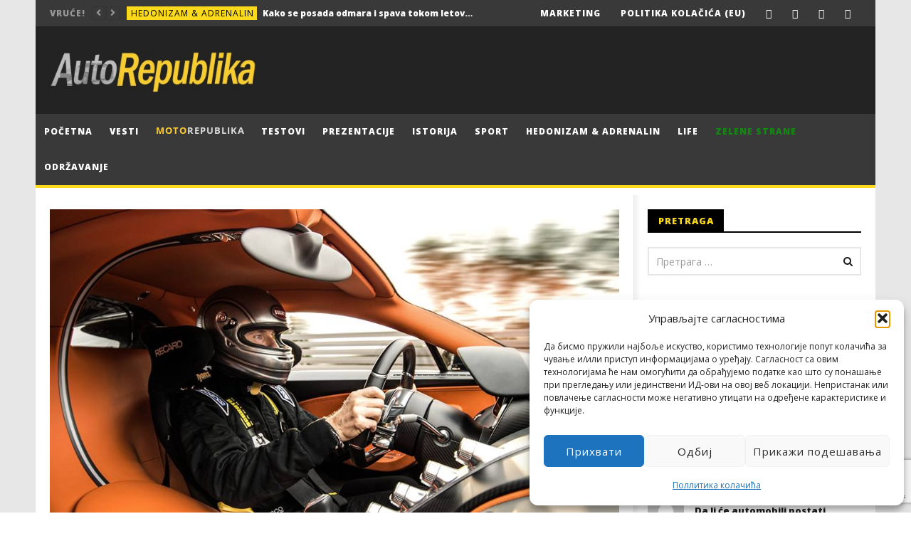

--- FILE ---
content_type: text/html; charset=UTF-8
request_url: https://autorepublika.com/2018/03/01/izvrsni-direktor-bugattija-vozio-chiron-400-kmh/
body_size: 36768
content:
<!DOCTYPE html>
<!--[if IE 7]>
<html class="ie ie7" lang="sr-RS">
<![endif]-->
<!--[if IE 8]>
<html class="ie ie8" lang="sr-RS">
<![endif]-->
<!--[if !(IE 7) | !(IE 8)  ]><!-->
<html lang="sr-RS">
<!--<![endif]--><head><style>img.lazy{min-height:1px}</style><link href="https://autorepublika.com/wp-content/plugins/w3-total-cache/pub/js/lazyload.min.js" as="script"><link rel="shortcut icon" href="/favicon.ico" type="image/x-icon"><link rel="icon" href="/favicon.ico" type="image/x-icon">
<meta charset="UTF-8">
<meta name="viewport" content="width=device-width, initial-scale=1">
<link rel="profile" href="https://gmpg.org/xfn/11">
<link rel="pingback" href="https://autorepublika.com/xmlrpc.php">

<!-- Retina Logo-->
	
<meta name='robots' content='index, follow, max-image-preview:large, max-snippet:-1, max-video-preview:-1' />

	<!-- This site is optimized with the Yoast SEO plugin v26.7 - https://yoast.com/wordpress/plugins/seo/ -->
	<title>Izvršni direktor Bugattija vozio Chiron 400 km/h - Auto Republika</title>
	<link rel="canonical" href="https://autorepublika.com/2018/03/01/izvrsni-direktor-bugattija-vozio-chiron-400-kmh/" />
	<meta property="og:locale" content="sr_RS" />
	<meta property="og:type" content="article" />
	<meta property="og:title" content="Izvršni direktor Bugattija vozio Chiron 400 km/h - Auto Republika" />
	<meta property="og:description" content="Za one dobro upućene u automobilsku industriju, ime Stefan Vinkelman ima veliku težinu. U pitanju je čovek kojeg nemački stručni mediji [&hellip;]" />
	<meta property="og:url" content="https://autorepublika.com/2018/03/01/izvrsni-direktor-bugattija-vozio-chiron-400-kmh/" />
	<meta property="og:site_name" content="Auto Republika" />
	<meta property="article:published_time" content="2018-03-01T08:01:37+00:00" />
	<meta property="og:image" content="https://autorepublika.com/wp-content/uploads/2018/03/bugatti-ceo-stephan-winkelmann-hits-400-kph-248-mph-in-chiron-123984_1.jpg" />
	<meta property="og:image:width" content="960" />
	<meta property="og:image:height" content="639" />
	<meta property="og:image:type" content="image/jpeg" />
	<meta name="author" content="Đorđe Platiša" />
	<meta name="twitter:card" content="summary_large_image" />
	<meta name="twitter:label1" content="Написано од" />
	<meta name="twitter:data1" content="Đorđe Platiša" />
	<meta name="twitter:label2" content="Процењено време читања" />
	<meta name="twitter:data2" content="1 минут" />
	<script type="application/ld+json" class="yoast-schema-graph">{"@context":"https://schema.org","@graph":[{"@type":"Article","@id":"https://autorepublika.com/2018/03/01/izvrsni-direktor-bugattija-vozio-chiron-400-kmh/#article","isPartOf":{"@id":"https://autorepublika.com/2018/03/01/izvrsni-direktor-bugattija-vozio-chiron-400-kmh/"},"author":{"name":"Đorđe Platiša","@id":"https://autorepublika.com/#/schema/person/958f9be68927e1b547347c43df467faa"},"headline":"Izvršni direktor Bugattija vozio Chiron 400 km/h","datePublished":"2018-03-01T08:01:37+00:00","mainEntityOfPage":{"@id":"https://autorepublika.com/2018/03/01/izvrsni-direktor-bugattija-vozio-chiron-400-kmh/"},"wordCount":249,"commentCount":0,"image":{"@id":"https://autorepublika.com/2018/03/01/izvrsni-direktor-bugattija-vozio-chiron-400-kmh/#primaryimage"},"thumbnailUrl":"https://autorepublika.com/wp-content/uploads/2018/03/bugatti-ceo-stephan-winkelmann-hits-400-kph-248-mph-in-chiron-123984_1.jpg","keywords":["bugatti","bugatti chiron","izdvojeno","Stefan Vinkelman"],"articleSection":["Vesti"],"inLanguage":"sr-RS","potentialAction":[{"@type":"CommentAction","name":"Comment","target":["https://autorepublika.com/2018/03/01/izvrsni-direktor-bugattija-vozio-chiron-400-kmh/#respond"]}]},{"@type":"WebPage","@id":"https://autorepublika.com/2018/03/01/izvrsni-direktor-bugattija-vozio-chiron-400-kmh/","url":"https://autorepublika.com/2018/03/01/izvrsni-direktor-bugattija-vozio-chiron-400-kmh/","name":"Izvršni direktor Bugattija vozio Chiron 400 km/h - Auto Republika","isPartOf":{"@id":"https://autorepublika.com/#website"},"primaryImageOfPage":{"@id":"https://autorepublika.com/2018/03/01/izvrsni-direktor-bugattija-vozio-chiron-400-kmh/#primaryimage"},"image":{"@id":"https://autorepublika.com/2018/03/01/izvrsni-direktor-bugattija-vozio-chiron-400-kmh/#primaryimage"},"thumbnailUrl":"https://autorepublika.com/wp-content/uploads/2018/03/bugatti-ceo-stephan-winkelmann-hits-400-kph-248-mph-in-chiron-123984_1.jpg","datePublished":"2018-03-01T08:01:37+00:00","author":{"@id":"https://autorepublika.com/#/schema/person/958f9be68927e1b547347c43df467faa"},"breadcrumb":{"@id":"https://autorepublika.com/2018/03/01/izvrsni-direktor-bugattija-vozio-chiron-400-kmh/#breadcrumb"},"inLanguage":"sr-RS","potentialAction":[{"@type":"ReadAction","target":["https://autorepublika.com/2018/03/01/izvrsni-direktor-bugattija-vozio-chiron-400-kmh/"]}]},{"@type":"ImageObject","inLanguage":"sr-RS","@id":"https://autorepublika.com/2018/03/01/izvrsni-direktor-bugattija-vozio-chiron-400-kmh/#primaryimage","url":"https://autorepublika.com/wp-content/uploads/2018/03/bugatti-ceo-stephan-winkelmann-hits-400-kph-248-mph-in-chiron-123984_1.jpg","contentUrl":"https://autorepublika.com/wp-content/uploads/2018/03/bugatti-ceo-stephan-winkelmann-hits-400-kph-248-mph-in-chiron-123984_1.jpg","width":960,"height":639},{"@type":"BreadcrumbList","@id":"https://autorepublika.com/2018/03/01/izvrsni-direktor-bugattija-vozio-chiron-400-kmh/#breadcrumb","itemListElement":[{"@type":"ListItem","position":1,"name":"Почетна","item":"https://autorepublika.com/"},{"@type":"ListItem","position":2,"name":"Izvršni direktor Bugattija vozio Chiron 400 km/h"}]},{"@type":"WebSite","@id":"https://autorepublika.com/#website","url":"https://autorepublika.com/","name":"Auto Republika","description":"Online auto magazin","potentialAction":[{"@type":"SearchAction","target":{"@type":"EntryPoint","urlTemplate":"https://autorepublika.com/?s={search_term_string}"},"query-input":{"@type":"PropertyValueSpecification","valueRequired":true,"valueName":"search_term_string"}}],"inLanguage":"sr-RS"},{"@type":"Person","@id":"https://autorepublika.com/#/schema/person/958f9be68927e1b547347c43df467faa","name":"Đorđe Platiša","image":{"@type":"ImageObject","inLanguage":"sr-RS","@id":"https://autorepublika.com/#/schema/person/image/","url":"https://secure.gravatar.com/avatar/3b8ebe49ff4ebc1cc32babf52e9ae5b915277f30b0f05cd8d0734d45115d338b?s=96&d=mm&r=g","contentUrl":"https://secure.gravatar.com/avatar/3b8ebe49ff4ebc1cc32babf52e9ae5b915277f30b0f05cd8d0734d45115d338b?s=96&d=mm&r=g","caption":"Đorđe Platiša"},"url":"https://autorepublika.com"}]}</script>
	<!-- / Yoast SEO plugin. -->


<link rel='dns-prefetch' href='//static.addtoany.com' />
<link rel='dns-prefetch' href='//fonts.googleapis.com' />
<link rel="alternate" type="application/rss+xml" title="Auto Republika &raquo; довод" href="https://autorepublika.com/feed/" />
<link rel="alternate" type="application/rss+xml" title="Auto Republika &raquo; довод коментара" href="https://autorepublika.com/comments/feed/" />
<link rel="alternate" type="application/rss+xml" title="Auto Republika &raquo; довод коментара на Izvršni direktor Bugattija vozio Chiron 400 km/h" href="https://autorepublika.com/2018/03/01/izvrsni-direktor-bugattija-vozio-chiron-400-kmh/feed/" />
<link rel="alternate" title="oEmbed (JSON)" type="application/json+oembed" href="https://autorepublika.com/wp-json/oembed/1.0/embed?url=https%3A%2F%2Fautorepublika.com%2F2018%2F03%2F01%2Fizvrsni-direktor-bugattija-vozio-chiron-400-kmh%2F" />
<link rel="alternate" title="oEmbed (XML)" type="text/xml+oembed" href="https://autorepublika.com/wp-json/oembed/1.0/embed?url=https%3A%2F%2Fautorepublika.com%2F2018%2F03%2F01%2Fizvrsni-direktor-bugattija-vozio-chiron-400-kmh%2F&#038;format=xml" />
<!-- autorepublika.com is managing ads with Advanced Ads 2.0.16 – https://wpadvancedads.com/ --><script id="autor-ready">
			window.advanced_ads_ready=function(e,a){a=a||"complete";var d=function(e){return"interactive"===a?"loading"!==e:"complete"===e};d(document.readyState)?e():document.addEventListener("readystatechange",(function(a){d(a.target.readyState)&&e()}),{once:"interactive"===a})},window.advanced_ads_ready_queue=window.advanced_ads_ready_queue||[];		</script>
		<style id='wp-img-auto-sizes-contain-inline-css' type='text/css'>
img:is([sizes=auto i],[sizes^="auto," i]){contain-intrinsic-size:3000px 1500px}
/*# sourceURL=wp-img-auto-sizes-contain-inline-css */
</style>
<link rel='stylesheet' id='ct_shortcode_style-css' href='https://autorepublika.com/wp-content/plugins/newstube-shortcodes/shortcodes/css/shortcode.css?ver=248afee4cbd58e065f7f40d9d80e9ae4' type='text/css' media='all' />
<style id='wp-emoji-styles-inline-css' type='text/css'>

	img.wp-smiley, img.emoji {
		display: inline !important;
		border: none !important;
		box-shadow: none !important;
		height: 1em !important;
		width: 1em !important;
		margin: 0 0.07em !important;
		vertical-align: -0.1em !important;
		background: none !important;
		padding: 0 !important;
	}
/*# sourceURL=wp-emoji-styles-inline-css */
</style>
<style id='wp-block-library-inline-css' type='text/css'>
:root{--wp-block-synced-color:#7a00df;--wp-block-synced-color--rgb:122,0,223;--wp-bound-block-color:var(--wp-block-synced-color);--wp-editor-canvas-background:#ddd;--wp-admin-theme-color:#007cba;--wp-admin-theme-color--rgb:0,124,186;--wp-admin-theme-color-darker-10:#006ba1;--wp-admin-theme-color-darker-10--rgb:0,107,160.5;--wp-admin-theme-color-darker-20:#005a87;--wp-admin-theme-color-darker-20--rgb:0,90,135;--wp-admin-border-width-focus:2px}@media (min-resolution:192dpi){:root{--wp-admin-border-width-focus:1.5px}}.wp-element-button{cursor:pointer}:root .has-very-light-gray-background-color{background-color:#eee}:root .has-very-dark-gray-background-color{background-color:#313131}:root .has-very-light-gray-color{color:#eee}:root .has-very-dark-gray-color{color:#313131}:root .has-vivid-green-cyan-to-vivid-cyan-blue-gradient-background{background:linear-gradient(135deg,#00d084,#0693e3)}:root .has-purple-crush-gradient-background{background:linear-gradient(135deg,#34e2e4,#4721fb 50%,#ab1dfe)}:root .has-hazy-dawn-gradient-background{background:linear-gradient(135deg,#faaca8,#dad0ec)}:root .has-subdued-olive-gradient-background{background:linear-gradient(135deg,#fafae1,#67a671)}:root .has-atomic-cream-gradient-background{background:linear-gradient(135deg,#fdd79a,#004a59)}:root .has-nightshade-gradient-background{background:linear-gradient(135deg,#330968,#31cdcf)}:root .has-midnight-gradient-background{background:linear-gradient(135deg,#020381,#2874fc)}:root{--wp--preset--font-size--normal:16px;--wp--preset--font-size--huge:42px}.has-regular-font-size{font-size:1em}.has-larger-font-size{font-size:2.625em}.has-normal-font-size{font-size:var(--wp--preset--font-size--normal)}.has-huge-font-size{font-size:var(--wp--preset--font-size--huge)}.has-text-align-center{text-align:center}.has-text-align-left{text-align:left}.has-text-align-right{text-align:right}.has-fit-text{white-space:nowrap!important}#end-resizable-editor-section{display:none}.aligncenter{clear:both}.items-justified-left{justify-content:flex-start}.items-justified-center{justify-content:center}.items-justified-right{justify-content:flex-end}.items-justified-space-between{justify-content:space-between}.screen-reader-text{border:0;clip-path:inset(50%);height:1px;margin:-1px;overflow:hidden;padding:0;position:absolute;width:1px;word-wrap:normal!important}.screen-reader-text:focus{background-color:#ddd;clip-path:none;color:#444;display:block;font-size:1em;height:auto;left:5px;line-height:normal;padding:15px 23px 14px;text-decoration:none;top:5px;width:auto;z-index:100000}html :where(.has-border-color){border-style:solid}html :where([style*=border-top-color]){border-top-style:solid}html :where([style*=border-right-color]){border-right-style:solid}html :where([style*=border-bottom-color]){border-bottom-style:solid}html :where([style*=border-left-color]){border-left-style:solid}html :where([style*=border-width]){border-style:solid}html :where([style*=border-top-width]){border-top-style:solid}html :where([style*=border-right-width]){border-right-style:solid}html :where([style*=border-bottom-width]){border-bottom-style:solid}html :where([style*=border-left-width]){border-left-style:solid}html :where(img[class*=wp-image-]){height:auto;max-width:100%}:where(figure){margin:0 0 1em}html :where(.is-position-sticky){--wp-admin--admin-bar--position-offset:var(--wp-admin--admin-bar--height,0px)}@media screen and (max-width:600px){html :where(.is-position-sticky){--wp-admin--admin-bar--position-offset:0px}}

/*# sourceURL=wp-block-library-inline-css */
</style><style id='global-styles-inline-css' type='text/css'>
:root{--wp--preset--aspect-ratio--square: 1;--wp--preset--aspect-ratio--4-3: 4/3;--wp--preset--aspect-ratio--3-4: 3/4;--wp--preset--aspect-ratio--3-2: 3/2;--wp--preset--aspect-ratio--2-3: 2/3;--wp--preset--aspect-ratio--16-9: 16/9;--wp--preset--aspect-ratio--9-16: 9/16;--wp--preset--color--black: #000000;--wp--preset--color--cyan-bluish-gray: #abb8c3;--wp--preset--color--white: #ffffff;--wp--preset--color--pale-pink: #f78da7;--wp--preset--color--vivid-red: #cf2e2e;--wp--preset--color--luminous-vivid-orange: #ff6900;--wp--preset--color--luminous-vivid-amber: #fcb900;--wp--preset--color--light-green-cyan: #7bdcb5;--wp--preset--color--vivid-green-cyan: #00d084;--wp--preset--color--pale-cyan-blue: #8ed1fc;--wp--preset--color--vivid-cyan-blue: #0693e3;--wp--preset--color--vivid-purple: #9b51e0;--wp--preset--gradient--vivid-cyan-blue-to-vivid-purple: linear-gradient(135deg,rgb(6,147,227) 0%,rgb(155,81,224) 100%);--wp--preset--gradient--light-green-cyan-to-vivid-green-cyan: linear-gradient(135deg,rgb(122,220,180) 0%,rgb(0,208,130) 100%);--wp--preset--gradient--luminous-vivid-amber-to-luminous-vivid-orange: linear-gradient(135deg,rgb(252,185,0) 0%,rgb(255,105,0) 100%);--wp--preset--gradient--luminous-vivid-orange-to-vivid-red: linear-gradient(135deg,rgb(255,105,0) 0%,rgb(207,46,46) 100%);--wp--preset--gradient--very-light-gray-to-cyan-bluish-gray: linear-gradient(135deg,rgb(238,238,238) 0%,rgb(169,184,195) 100%);--wp--preset--gradient--cool-to-warm-spectrum: linear-gradient(135deg,rgb(74,234,220) 0%,rgb(151,120,209) 20%,rgb(207,42,186) 40%,rgb(238,44,130) 60%,rgb(251,105,98) 80%,rgb(254,248,76) 100%);--wp--preset--gradient--blush-light-purple: linear-gradient(135deg,rgb(255,206,236) 0%,rgb(152,150,240) 100%);--wp--preset--gradient--blush-bordeaux: linear-gradient(135deg,rgb(254,205,165) 0%,rgb(254,45,45) 50%,rgb(107,0,62) 100%);--wp--preset--gradient--luminous-dusk: linear-gradient(135deg,rgb(255,203,112) 0%,rgb(199,81,192) 50%,rgb(65,88,208) 100%);--wp--preset--gradient--pale-ocean: linear-gradient(135deg,rgb(255,245,203) 0%,rgb(182,227,212) 50%,rgb(51,167,181) 100%);--wp--preset--gradient--electric-grass: linear-gradient(135deg,rgb(202,248,128) 0%,rgb(113,206,126) 100%);--wp--preset--gradient--midnight: linear-gradient(135deg,rgb(2,3,129) 0%,rgb(40,116,252) 100%);--wp--preset--font-size--small: 13px;--wp--preset--font-size--medium: 20px;--wp--preset--font-size--large: 36px;--wp--preset--font-size--x-large: 42px;--wp--preset--spacing--20: 0.44rem;--wp--preset--spacing--30: 0.67rem;--wp--preset--spacing--40: 1rem;--wp--preset--spacing--50: 1.5rem;--wp--preset--spacing--60: 2.25rem;--wp--preset--spacing--70: 3.38rem;--wp--preset--spacing--80: 5.06rem;--wp--preset--shadow--natural: 6px 6px 9px rgba(0, 0, 0, 0.2);--wp--preset--shadow--deep: 12px 12px 50px rgba(0, 0, 0, 0.4);--wp--preset--shadow--sharp: 6px 6px 0px rgba(0, 0, 0, 0.2);--wp--preset--shadow--outlined: 6px 6px 0px -3px rgb(255, 255, 255), 6px 6px rgb(0, 0, 0);--wp--preset--shadow--crisp: 6px 6px 0px rgb(0, 0, 0);}:where(.is-layout-flex){gap: 0.5em;}:where(.is-layout-grid){gap: 0.5em;}body .is-layout-flex{display: flex;}.is-layout-flex{flex-wrap: wrap;align-items: center;}.is-layout-flex > :is(*, div){margin: 0;}body .is-layout-grid{display: grid;}.is-layout-grid > :is(*, div){margin: 0;}:where(.wp-block-columns.is-layout-flex){gap: 2em;}:where(.wp-block-columns.is-layout-grid){gap: 2em;}:where(.wp-block-post-template.is-layout-flex){gap: 1.25em;}:where(.wp-block-post-template.is-layout-grid){gap: 1.25em;}.has-black-color{color: var(--wp--preset--color--black) !important;}.has-cyan-bluish-gray-color{color: var(--wp--preset--color--cyan-bluish-gray) !important;}.has-white-color{color: var(--wp--preset--color--white) !important;}.has-pale-pink-color{color: var(--wp--preset--color--pale-pink) !important;}.has-vivid-red-color{color: var(--wp--preset--color--vivid-red) !important;}.has-luminous-vivid-orange-color{color: var(--wp--preset--color--luminous-vivid-orange) !important;}.has-luminous-vivid-amber-color{color: var(--wp--preset--color--luminous-vivid-amber) !important;}.has-light-green-cyan-color{color: var(--wp--preset--color--light-green-cyan) !important;}.has-vivid-green-cyan-color{color: var(--wp--preset--color--vivid-green-cyan) !important;}.has-pale-cyan-blue-color{color: var(--wp--preset--color--pale-cyan-blue) !important;}.has-vivid-cyan-blue-color{color: var(--wp--preset--color--vivid-cyan-blue) !important;}.has-vivid-purple-color{color: var(--wp--preset--color--vivid-purple) !important;}.has-black-background-color{background-color: var(--wp--preset--color--black) !important;}.has-cyan-bluish-gray-background-color{background-color: var(--wp--preset--color--cyan-bluish-gray) !important;}.has-white-background-color{background-color: var(--wp--preset--color--white) !important;}.has-pale-pink-background-color{background-color: var(--wp--preset--color--pale-pink) !important;}.has-vivid-red-background-color{background-color: var(--wp--preset--color--vivid-red) !important;}.has-luminous-vivid-orange-background-color{background-color: var(--wp--preset--color--luminous-vivid-orange) !important;}.has-luminous-vivid-amber-background-color{background-color: var(--wp--preset--color--luminous-vivid-amber) !important;}.has-light-green-cyan-background-color{background-color: var(--wp--preset--color--light-green-cyan) !important;}.has-vivid-green-cyan-background-color{background-color: var(--wp--preset--color--vivid-green-cyan) !important;}.has-pale-cyan-blue-background-color{background-color: var(--wp--preset--color--pale-cyan-blue) !important;}.has-vivid-cyan-blue-background-color{background-color: var(--wp--preset--color--vivid-cyan-blue) !important;}.has-vivid-purple-background-color{background-color: var(--wp--preset--color--vivid-purple) !important;}.has-black-border-color{border-color: var(--wp--preset--color--black) !important;}.has-cyan-bluish-gray-border-color{border-color: var(--wp--preset--color--cyan-bluish-gray) !important;}.has-white-border-color{border-color: var(--wp--preset--color--white) !important;}.has-pale-pink-border-color{border-color: var(--wp--preset--color--pale-pink) !important;}.has-vivid-red-border-color{border-color: var(--wp--preset--color--vivid-red) !important;}.has-luminous-vivid-orange-border-color{border-color: var(--wp--preset--color--luminous-vivid-orange) !important;}.has-luminous-vivid-amber-border-color{border-color: var(--wp--preset--color--luminous-vivid-amber) !important;}.has-light-green-cyan-border-color{border-color: var(--wp--preset--color--light-green-cyan) !important;}.has-vivid-green-cyan-border-color{border-color: var(--wp--preset--color--vivid-green-cyan) !important;}.has-pale-cyan-blue-border-color{border-color: var(--wp--preset--color--pale-cyan-blue) !important;}.has-vivid-cyan-blue-border-color{border-color: var(--wp--preset--color--vivid-cyan-blue) !important;}.has-vivid-purple-border-color{border-color: var(--wp--preset--color--vivid-purple) !important;}.has-vivid-cyan-blue-to-vivid-purple-gradient-background{background: var(--wp--preset--gradient--vivid-cyan-blue-to-vivid-purple) !important;}.has-light-green-cyan-to-vivid-green-cyan-gradient-background{background: var(--wp--preset--gradient--light-green-cyan-to-vivid-green-cyan) !important;}.has-luminous-vivid-amber-to-luminous-vivid-orange-gradient-background{background: var(--wp--preset--gradient--luminous-vivid-amber-to-luminous-vivid-orange) !important;}.has-luminous-vivid-orange-to-vivid-red-gradient-background{background: var(--wp--preset--gradient--luminous-vivid-orange-to-vivid-red) !important;}.has-very-light-gray-to-cyan-bluish-gray-gradient-background{background: var(--wp--preset--gradient--very-light-gray-to-cyan-bluish-gray) !important;}.has-cool-to-warm-spectrum-gradient-background{background: var(--wp--preset--gradient--cool-to-warm-spectrum) !important;}.has-blush-light-purple-gradient-background{background: var(--wp--preset--gradient--blush-light-purple) !important;}.has-blush-bordeaux-gradient-background{background: var(--wp--preset--gradient--blush-bordeaux) !important;}.has-luminous-dusk-gradient-background{background: var(--wp--preset--gradient--luminous-dusk) !important;}.has-pale-ocean-gradient-background{background: var(--wp--preset--gradient--pale-ocean) !important;}.has-electric-grass-gradient-background{background: var(--wp--preset--gradient--electric-grass) !important;}.has-midnight-gradient-background{background: var(--wp--preset--gradient--midnight) !important;}.has-small-font-size{font-size: var(--wp--preset--font-size--small) !important;}.has-medium-font-size{font-size: var(--wp--preset--font-size--medium) !important;}.has-large-font-size{font-size: var(--wp--preset--font-size--large) !important;}.has-x-large-font-size{font-size: var(--wp--preset--font-size--x-large) !important;}
/*# sourceURL=global-styles-inline-css */
</style>

<style id='classic-theme-styles-inline-css' type='text/css'>
/*! This file is auto-generated */
.wp-block-button__link{color:#fff;background-color:#32373c;border-radius:9999px;box-shadow:none;text-decoration:none;padding:calc(.667em + 2px) calc(1.333em + 2px);font-size:1.125em}.wp-block-file__button{background:#32373c;color:#fff;text-decoration:none}
/*# sourceURL=/wp-includes/css/classic-themes.min.css */
</style>
<link rel='stylesheet' id='wp-components-css' href='https://autorepublika.com/wp-includes/css/dist/components/style.min.css?ver=248afee4cbd58e065f7f40d9d80e9ae4' type='text/css' media='all' />
<link rel='stylesheet' id='wp-preferences-css' href='https://autorepublika.com/wp-includes/css/dist/preferences/style.min.css?ver=248afee4cbd58e065f7f40d9d80e9ae4' type='text/css' media='all' />
<link rel='stylesheet' id='wp-block-editor-css' href='https://autorepublika.com/wp-includes/css/dist/block-editor/style.min.css?ver=248afee4cbd58e065f7f40d9d80e9ae4' type='text/css' media='all' />
<link rel='stylesheet' id='popup-maker-block-library-style-css' href='https://autorepublika.com/wp-content/plugins/popup-maker/dist/packages/block-library-style.css?ver=dbea705cfafe089d65f1' type='text/css' media='all' />
<link rel='stylesheet' id='responsive-lightbox-swipebox-css' href='https://autorepublika.com/wp-content/plugins/responsive-lightbox/assets/swipebox/swipebox.min.css?ver=1.5.2' type='text/css' media='all' />
<link rel='stylesheet' id='cmplz-general-css' href='https://autorepublika.com/wp-content/plugins/complianz-gdpr/assets/css/cookieblocker.min.css?ver=1766130073' type='text/css' media='all' />
<link rel='stylesheet' id='bootstrap-css' href='https://autorepublika.com/wp-content/themes/newstube/css/bootstrap.min.css?ver=248afee4cbd58e065f7f40d9d80e9ae4' type='text/css' media='all' />
<link rel='stylesheet' id='font-awesome-css' href='https://autorepublika.com/wp-content/themes/newstube/css/fonts/css/font-awesome.min.css?ver=4.3.0' type='text/css' media='all' />
<link rel='stylesheet' id='swiper-css' href='https://autorepublika.com/wp-content/themes/newstube/js/swiper/idangerous.swiper.css?ver=248afee4cbd58e065f7f40d9d80e9ae4' type='text/css' media='all' />
<link rel='stylesheet' id='malihu-scroll-css' href='https://autorepublika.com/wp-content/themes/newstube/js/malihu-scroll/jquery.mCustomScrollbar.min.css?ver=248afee4cbd58e065f7f40d9d80e9ae4' type='text/css' media='all' />
<link rel='stylesheet' id='cactus-style-css' href='https://autorepublika.com/wp-content/themes/newstube-child/style.css?ver=248afee4cbd58e065f7f40d9d80e9ae4' type='text/css' media='all' />
<link rel='stylesheet' id='google-fonts-css' href='//fonts.googleapis.com/css?family=Open+Sans%3A400%2C800%2C400italic%2C800italic&#038;ver=6.9' type='text/css' media='all' />
<link rel='stylesheet' id='wpdiscuz-frontend-css-css' href='https://autorepublika.com/wp-content/plugins/wpdiscuz/themes/default/style.css?ver=7.6.44' type='text/css' media='all' />
<style id='wpdiscuz-frontend-css-inline-css' type='text/css'>
 #wpdcom .wpd-blog-administrator .wpd-comment-label{color:#ffffff;background-color:#F8C52E;border:none}#wpdcom .wpd-blog-administrator .wpd-comment-author, #wpdcom .wpd-blog-administrator .wpd-comment-author a{color:#F8C52E}#wpdcom.wpd-layout-1 .wpd-comment .wpd-blog-administrator .wpd-avatar img{border-color:#F8C52E}#wpdcom.wpd-layout-2 .wpd-comment.wpd-reply .wpd-comment-wrap.wpd-blog-administrator{border-left:3px solid #F8C52E}#wpdcom.wpd-layout-2 .wpd-comment .wpd-blog-administrator .wpd-avatar img{border-bottom-color:#F8C52E}#wpdcom.wpd-layout-3 .wpd-blog-administrator .wpd-comment-subheader{border-top:1px dashed #F8C52E}#wpdcom.wpd-layout-3 .wpd-reply .wpd-blog-administrator .wpd-comment-right{border-left:1px solid #F8C52E}#wpdcom .wpd-blog-editor .wpd-comment-label{color:#ffffff;background-color:#F8C52E;border:none}#wpdcom .wpd-blog-editor .wpd-comment-author, #wpdcom .wpd-blog-editor .wpd-comment-author a{color:#F8C52E}#wpdcom.wpd-layout-1 .wpd-comment .wpd-blog-editor .wpd-avatar img{border-color:#F8C52E}#wpdcom.wpd-layout-2 .wpd-comment.wpd-reply .wpd-comment-wrap.wpd-blog-editor{border-left:3px solid #F8C52E}#wpdcom.wpd-layout-2 .wpd-comment .wpd-blog-editor .wpd-avatar img{border-bottom-color:#F8C52E}#wpdcom.wpd-layout-3 .wpd-blog-editor .wpd-comment-subheader{border-top:1px dashed #F8C52E}#wpdcom.wpd-layout-3 .wpd-reply .wpd-blog-editor .wpd-comment-right{border-left:1px solid #F8C52E}#wpdcom .wpd-blog-author .wpd-comment-label{color:#ffffff;background-color:#F8C52E;border:none}#wpdcom .wpd-blog-author .wpd-comment-author, #wpdcom .wpd-blog-author .wpd-comment-author a{color:#F8C52E}#wpdcom.wpd-layout-1 .wpd-comment .wpd-blog-author .wpd-avatar img{border-color:#F8C52E}#wpdcom.wpd-layout-2 .wpd-comment .wpd-blog-author .wpd-avatar img{border-bottom-color:#F8C52E}#wpdcom.wpd-layout-3 .wpd-blog-author .wpd-comment-subheader{border-top:1px dashed #F8C52E}#wpdcom.wpd-layout-3 .wpd-reply .wpd-blog-author .wpd-comment-right{border-left:1px solid #F8C52E}#wpdcom .wpd-blog-contributor .wpd-comment-label{color:#ffffff;background-color:#F8C52E;border:none}#wpdcom .wpd-blog-contributor .wpd-comment-author, #wpdcom .wpd-blog-contributor .wpd-comment-author a{color:#F8C52E}#wpdcom.wpd-layout-1 .wpd-comment .wpd-blog-contributor .wpd-avatar img{border-color:#F8C52E}#wpdcom.wpd-layout-2 .wpd-comment .wpd-blog-contributor .wpd-avatar img{border-bottom-color:#F8C52E}#wpdcom.wpd-layout-3 .wpd-blog-contributor .wpd-comment-subheader{border-top:1px dashed #F8C52E}#wpdcom.wpd-layout-3 .wpd-reply .wpd-blog-contributor .wpd-comment-right{border-left:1px solid #F8C52E}#wpdcom .wpd-blog-subscriber .wpd-comment-label{color:#ffffff;background-color:#F8C52E;border:none}#wpdcom .wpd-blog-subscriber .wpd-comment-author, #wpdcom .wpd-blog-subscriber .wpd-comment-author a{color:#F8C52E}#wpdcom.wpd-layout-2 .wpd-comment .wpd-blog-subscriber .wpd-avatar img{border-bottom-color:#F8C52E}#wpdcom.wpd-layout-3 .wpd-blog-subscriber .wpd-comment-subheader{border-top:1px dashed #F8C52E}#wpdcom .wpd-blog-wpseo_manager .wpd-comment-label{color:#ffffff;background-color:#00B38F;border:none}#wpdcom .wpd-blog-wpseo_manager .wpd-comment-author, #wpdcom .wpd-blog-wpseo_manager .wpd-comment-author a{color:#00B38F}#wpdcom.wpd-layout-1 .wpd-comment .wpd-blog-wpseo_manager .wpd-avatar img{border-color:#00B38F}#wpdcom.wpd-layout-2 .wpd-comment .wpd-blog-wpseo_manager .wpd-avatar img{border-bottom-color:#00B38F}#wpdcom.wpd-layout-3 .wpd-blog-wpseo_manager .wpd-comment-subheader{border-top:1px dashed #00B38F}#wpdcom.wpd-layout-3 .wpd-reply .wpd-blog-wpseo_manager .wpd-comment-right{border-left:1px solid #00B38F}#wpdcom .wpd-blog-wpseo_editor .wpd-comment-label{color:#ffffff;background-color:#00B38F;border:none}#wpdcom .wpd-blog-wpseo_editor .wpd-comment-author, #wpdcom .wpd-blog-wpseo_editor .wpd-comment-author a{color:#00B38F}#wpdcom.wpd-layout-1 .wpd-comment .wpd-blog-wpseo_editor .wpd-avatar img{border-color:#00B38F}#wpdcom.wpd-layout-2 .wpd-comment .wpd-blog-wpseo_editor .wpd-avatar img{border-bottom-color:#00B38F}#wpdcom.wpd-layout-3 .wpd-blog-wpseo_editor .wpd-comment-subheader{border-top:1px dashed #00B38F}#wpdcom.wpd-layout-3 .wpd-reply .wpd-blog-wpseo_editor .wpd-comment-right{border-left:1px solid #00B38F}#wpdcom .wpd-blog-custom_permalinks_manager .wpd-comment-label{color:#ffffff;background-color:#00B38F;border:none}#wpdcom .wpd-blog-custom_permalinks_manager .wpd-comment-author, #wpdcom .wpd-blog-custom_permalinks_manager .wpd-comment-author a{color:#00B38F}#wpdcom.wpd-layout-1 .wpd-comment .wpd-blog-custom_permalinks_manager .wpd-avatar img{border-color:#00B38F}#wpdcom.wpd-layout-2 .wpd-comment .wpd-blog-custom_permalinks_manager .wpd-avatar img{border-bottom-color:#00B38F}#wpdcom.wpd-layout-3 .wpd-blog-custom_permalinks_manager .wpd-comment-subheader{border-top:1px dashed #00B38F}#wpdcom.wpd-layout-3 .wpd-reply .wpd-blog-custom_permalinks_manager .wpd-comment-right{border-left:1px solid #00B38F}#wpdcom .wpd-blog-post_author .wpd-comment-label{color:#ffffff;background-color:#F8C52E;border:none}#wpdcom .wpd-blog-post_author .wpd-comment-author, #wpdcom .wpd-blog-post_author .wpd-comment-author a{color:#F8C52E}#wpdcom .wpd-blog-post_author .wpd-avatar img{border-color:#F8C52E}#wpdcom.wpd-layout-1 .wpd-comment .wpd-blog-post_author .wpd-avatar img{border-color:#F8C52E}#wpdcom.wpd-layout-2 .wpd-comment.wpd-reply .wpd-comment-wrap.wpd-blog-post_author{border-left:3px solid #F8C52E}#wpdcom.wpd-layout-2 .wpd-comment .wpd-blog-post_author .wpd-avatar img{border-bottom-color:#F8C52E}#wpdcom.wpd-layout-3 .wpd-blog-post_author .wpd-comment-subheader{border-top:1px dashed #F8C52E}#wpdcom.wpd-layout-3 .wpd-reply .wpd-blog-post_author .wpd-comment-right{border-left:1px solid #F8C52E}#wpdcom .wpd-blog-guest .wpd-comment-label{color:#ffffff;background-color:#F8C52E;border:none}#wpdcom .wpd-blog-guest .wpd-comment-author, #wpdcom .wpd-blog-guest .wpd-comment-author a{color:#F8C52E}#wpdcom.wpd-layout-3 .wpd-blog-guest .wpd-comment-subheader{border-top:1px dashed #F8C52E}#comments, #respond, .comments-area, #wpdcom{}#wpdcom .ql-editor > *{color:#777777}#wpdcom .ql-editor::before{}#wpdcom .ql-toolbar{border:1px solid #DDDDDD;border-top:none}#wpdcom .ql-container{border:1px solid #DDDDDD;border-bottom:none}#wpdcom .wpd-form-row .wpdiscuz-item input[type="text"], #wpdcom .wpd-form-row .wpdiscuz-item input[type="email"], #wpdcom .wpd-form-row .wpdiscuz-item input[type="url"], #wpdcom .wpd-form-row .wpdiscuz-item input[type="color"], #wpdcom .wpd-form-row .wpdiscuz-item input[type="date"], #wpdcom .wpd-form-row .wpdiscuz-item input[type="datetime"], #wpdcom .wpd-form-row .wpdiscuz-item input[type="datetime-local"], #wpdcom .wpd-form-row .wpdiscuz-item input[type="month"], #wpdcom .wpd-form-row .wpdiscuz-item input[type="number"], #wpdcom .wpd-form-row .wpdiscuz-item input[type="time"], #wpdcom textarea, #wpdcom select{border:1px solid #DDDDDD;color:#777777}#wpdcom .wpd-form-row .wpdiscuz-item textarea{border:1px solid #DDDDDD}#wpdcom input::placeholder, #wpdcom textarea::placeholder, #wpdcom input::-moz-placeholder, #wpdcom textarea::-webkit-input-placeholder{}#wpdcom .wpd-comment-text{color:#777777}#wpdcom .wpd-thread-head .wpd-thread-info{border-bottom:2px solid #F8C52E}#wpdcom .wpd-thread-head .wpd-thread-info.wpd-reviews-tab svg{fill:#F8C52E}#wpdcom .wpd-thread-head .wpdiscuz-user-settings{border-bottom:2px solid #F8C52E}#wpdcom .wpd-thread-head .wpdiscuz-user-settings:hover{color:#F8C52E}#wpdcom .wpd-comment .wpd-follow-link:hover{color:#F8C52E}#wpdcom .wpd-comment-status .wpd-sticky{color:#F8C52E}#wpdcom .wpd-thread-filter .wpdf-active{color:#F8C52E;border-bottom-color:#F8C52E}#wpdcom .wpd-comment-info-bar{border:1px dashed #fad158;background:#fffaeb}#wpdcom .wpd-comment-info-bar .wpd-current-view i{color:#F8C52E}#wpdcom .wpd-filter-view-all:hover{background:#F8C52E}#wpdcom .wpdiscuz-item .wpdiscuz-rating > label{color:#DDDDDD}#wpdcom .wpdiscuz-item .wpdiscuz-rating:not(:checked) > label:hover, .wpdiscuz-rating:not(:checked) > label:hover ~ label{}#wpdcom .wpdiscuz-item .wpdiscuz-rating > input ~ label:hover, #wpdcom .wpdiscuz-item .wpdiscuz-rating > input:not(:checked) ~ label:hover ~ label, #wpdcom .wpdiscuz-item .wpdiscuz-rating > input:not(:checked) ~ label:hover ~ label{color:#FFED85}#wpdcom .wpdiscuz-item .wpdiscuz-rating > input:checked ~ label:hover, #wpdcom .wpdiscuz-item .wpdiscuz-rating > input:checked ~ label:hover, #wpdcom .wpdiscuz-item .wpdiscuz-rating > label:hover ~ input:checked ~ label, #wpdcom .wpdiscuz-item .wpdiscuz-rating > input:checked + label:hover ~ label, #wpdcom .wpdiscuz-item .wpdiscuz-rating > input:checked ~ label:hover ~ label, .wpd-custom-field .wcf-active-star, #wpdcom .wpdiscuz-item .wpdiscuz-rating > input:checked ~ label{color:#FFD700}#wpd-post-rating .wpd-rating-wrap .wpd-rating-stars svg .wpd-star{fill:#DDDDDD}#wpd-post-rating .wpd-rating-wrap .wpd-rating-stars svg .wpd-active{fill:#FFD700}#wpd-post-rating .wpd-rating-wrap .wpd-rate-starts svg .wpd-star{fill:#DDDDDD}#wpd-post-rating .wpd-rating-wrap .wpd-rate-starts:hover svg .wpd-star{fill:#FFED85}#wpd-post-rating.wpd-not-rated .wpd-rating-wrap .wpd-rate-starts svg:hover ~ svg .wpd-star{fill:#DDDDDD}.wpdiscuz-post-rating-wrap .wpd-rating .wpd-rating-wrap .wpd-rating-stars svg .wpd-star{fill:#DDDDDD}.wpdiscuz-post-rating-wrap .wpd-rating .wpd-rating-wrap .wpd-rating-stars svg .wpd-active{fill:#FFD700}#wpdcom .wpd-comment .wpd-follow-active{color:#ff7a00}#wpdcom .page-numbers{color:#555;border:#555 1px solid}#wpdcom span.current{background:#555}#wpdcom.wpd-layout-1 .wpd-new-loaded-comment > .wpd-comment-wrap > .wpd-comment-right{background:#FFFAD6}#wpdcom.wpd-layout-2 .wpd-new-loaded-comment.wpd-comment > .wpd-comment-wrap > .wpd-comment-right{background:#FFFAD6}#wpdcom.wpd-layout-2 .wpd-new-loaded-comment.wpd-comment.wpd-reply > .wpd-comment-wrap > .wpd-comment-right{background:transparent}#wpdcom.wpd-layout-2 .wpd-new-loaded-comment.wpd-comment.wpd-reply > .wpd-comment-wrap{background:#FFFAD6}#wpdcom.wpd-layout-3 .wpd-new-loaded-comment.wpd-comment > .wpd-comment-wrap > .wpd-comment-right{background:#FFFAD6}#wpdcom .wpd-follow:hover i, #wpdcom .wpd-unfollow:hover i, #wpdcom .wpd-comment .wpd-follow-active:hover i{color:#F8C52E}#wpdcom .wpdiscuz-readmore{cursor:pointer;color:#F8C52E}.wpd-custom-field .wcf-pasiv-star, #wpcomm .wpdiscuz-item .wpdiscuz-rating > label{color:#DDDDDD}.wpd-wrapper .wpd-list-item.wpd-active{border-top:3px solid #F8C52E}#wpdcom.wpd-layout-2 .wpd-comment.wpd-reply.wpd-unapproved-comment .wpd-comment-wrap{border-left:3px solid #FFFAD6}#wpdcom.wpd-layout-3 .wpd-comment.wpd-reply.wpd-unapproved-comment .wpd-comment-right{border-left:1px solid #FFFAD6}#wpdcom .wpd-prim-button{background-color:#555555;color:#FFFFFF}#wpdcom .wpd_label__check i.wpdicon-on{color:#555555;border:1px solid #aaaaaa}#wpd-bubble-wrapper #wpd-bubble-all-comments-count{color:#1DB99A}#wpd-bubble-wrapper > div{background-color:#1DB99A}#wpd-bubble-wrapper > #wpd-bubble #wpd-bubble-add-message{background-color:#1DB99A}#wpd-bubble-wrapper > #wpd-bubble #wpd-bubble-add-message::before{border-left-color:#1DB99A;border-right-color:#1DB99A}#wpd-bubble-wrapper.wpd-right-corner > #wpd-bubble #wpd-bubble-add-message::before{border-left-color:#1DB99A;border-right-color:#1DB99A}.wpd-inline-icon-wrapper path.wpd-inline-icon-first{fill:#1DB99A}.wpd-inline-icon-count{background-color:#1DB99A}.wpd-inline-icon-count::before{border-right-color:#1DB99A}.wpd-inline-form-wrapper::before{border-bottom-color:#1DB99A}.wpd-inline-form-question{background-color:#1DB99A}.wpd-inline-form{background-color:#1DB99A}.wpd-last-inline-comments-wrapper{border-color:#1DB99A}.wpd-last-inline-comments-wrapper::before{border-bottom-color:#1DB99A}.wpd-last-inline-comments-wrapper .wpd-view-all-inline-comments{background:#1DB99A}.wpd-last-inline-comments-wrapper .wpd-view-all-inline-comments:hover,.wpd-last-inline-comments-wrapper .wpd-view-all-inline-comments:active,.wpd-last-inline-comments-wrapper .wpd-view-all-inline-comments:focus{background-color:#1DB99A}#wpdcom .ql-snow .ql-tooltip[data-mode="link"]::before{content:"Унесите везу:"}#wpdcom .ql-snow .ql-tooltip.ql-editing a.ql-action::after{content:"Сачувај"}
/*# sourceURL=wpdiscuz-frontend-css-inline-css */
</style>
<link rel='stylesheet' id='wpdiscuz-fa-css' href='https://autorepublika.com/wp-content/plugins/wpdiscuz/assets/third-party/font-awesome-5.13.0/css/fa.min.css?ver=7.6.44' type='text/css' media='all' />
<link rel='stylesheet' id='wpdiscuz-user-content-css-css' href='https://autorepublika.com/wp-content/plugins/wpdiscuz/assets/css/wpdiscuz-user-content.css?ver=7.6.44' type='text/css' media='all' />
<link rel='stylesheet' id='addtoany-css' href='https://autorepublika.com/wp-content/plugins/add-to-any/addtoany.min.css?ver=1.16' type='text/css' media='all' />
<style id='addtoany-inline-css' type='text/css'>
.addtoany_content {
	background-color: #e7e7e7;
	padding: 10px 20px;
}
/*# sourceURL=addtoany-inline-css */
</style>
<script type="text/javascript" src="https://autorepublika.com/wp-includes/js/jquery/jquery.min.js?ver=3.7.1" id="jquery-core-js"></script>
<script type="text/javascript" src="https://autorepublika.com/wp-includes/js/jquery/jquery-migrate.min.js?ver=3.4.1" id="jquery-migrate-js"></script>
<script type="text/javascript" id="addtoany-core-js-before">
/* <![CDATA[ */
window.a2a_config=window.a2a_config||{};a2a_config.callbacks=[];a2a_config.overlays=[];a2a_config.templates={};a2a_localize = {
	Share: "Share",
	Save: "Save",
	Subscribe: "Subscribe",
	Email: "Email",
	Bookmark: "Bookmark",
	ShowAll: "Show all",
	ShowLess: "Show less",
	FindServices: "Find service(s)",
	FindAnyServiceToAddTo: "Instantly find any service to add to",
	PoweredBy: "Powered by",
	ShareViaEmail: "Share via email",
	SubscribeViaEmail: "Subscribe via email",
	BookmarkInYourBrowser: "Bookmark in your browser",
	BookmarkInstructions: "Press Ctrl+D or \u2318+D to bookmark this page",
	AddToYourFavorites: "Add to your favorites",
	SendFromWebOrProgram: "Send from any email address or email program",
	EmailProgram: "Email program",
	More: "More&#8230;",
	ThanksForSharing: "Thanks for sharing!",
	ThanksForFollowing: "Thanks for following!"
};


//# sourceURL=addtoany-core-js-before
/* ]]> */
</script>
<script type="text/javascript" defer src="https://static.addtoany.com/menu/page.js" id="addtoany-core-js"></script>
<script type="text/javascript" defer src="https://autorepublika.com/wp-content/plugins/add-to-any/addtoany.min.js?ver=1.1" id="addtoany-jquery-js"></script>
<script type="text/javascript" src="https://autorepublika.com/wp-content/plugins/responsive-lightbox/assets/dompurify/purify.min.js?ver=3.3.1" id="dompurify-js"></script>
<script data-service="youtube" data-category="marketing" type="text/plain" id="responsive-lightbox-sanitizer-js-before">
/* <![CDATA[ */
window.RLG = window.RLG || {}; window.RLG.sanitizeAllowedHosts = ["youtube.com","www.youtube.com","youtu.be","vimeo.com","player.vimeo.com"];
//# sourceURL=responsive-lightbox-sanitizer-js-before
/* ]]> */
</script>
<script type="text/javascript" src="https://autorepublika.com/wp-content/plugins/responsive-lightbox/js/sanitizer.js?ver=2.6.1" id="responsive-lightbox-sanitizer-js"></script>
<script type="text/javascript" src="https://autorepublika.com/wp-content/plugins/responsive-lightbox/assets/swipebox/jquery.swipebox.min.js?ver=1.5.2" id="responsive-lightbox-swipebox-js"></script>
<script type="text/javascript" src="https://autorepublika.com/wp-includes/js/underscore.min.js?ver=1.13.7" id="underscore-js"></script>
<script type="text/javascript" src="https://autorepublika.com/wp-content/plugins/responsive-lightbox/assets/infinitescroll/infinite-scroll.pkgd.min.js?ver=4.0.1" id="responsive-lightbox-infinite-scroll-js"></script>
<script type="text/javascript" id="responsive-lightbox-js-before">
/* <![CDATA[ */
var rlArgs = {"script":"swipebox","selector":"lightbox","customEvents":"","activeGalleries":true,"animation":true,"hideCloseButtonOnMobile":false,"removeBarsOnMobile":false,"hideBars":true,"hideBarsDelay":0,"videoMaxWidth":1080,"useSVG":true,"loopAtEnd":false,"woocommerce_gallery":false,"ajaxurl":"https:\/\/autorepublika.com\/wp-admin\/admin-ajax.php","nonce":"aaa1ed6cad","preview":false,"postId":19671,"scriptExtension":false};

//# sourceURL=responsive-lightbox-js-before
/* ]]> */
</script>
<script type="text/javascript" src="https://autorepublika.com/wp-content/plugins/responsive-lightbox/js/front.js?ver=2.6.1" id="responsive-lightbox-js"></script>
<script type="text/javascript" id="ajax-request-js-extra">
/* <![CDATA[ */
var cactus = {"ajaxurl":"https://autorepublika.com/wp-admin/admin-ajax.php","query_vars":{"page":0,"year":2018,"monthnum":3,"day":1,"name":"izvrsni-direktor-bugattija-vozio-chiron-400-kmh","error":"","m":"","p":0,"post_parent":"","subpost":"","subpost_id":"","attachment":"","attachment_id":0,"pagename":"","page_id":0,"second":"","minute":"","hour":"","w":0,"category_name":"","tag":"","cat":"","tag_id":"","author":"","author_name":"","feed":"","tb":"","paged":0,"meta_key":"","meta_value":"","preview":"","s":"","sentence":"","title":"","fields":"all","menu_order":"","embed":"","category__in":[],"category__not_in":[],"category__and":[],"post__in":[],"post__not_in":[],"post_name__in":[],"tag__in":[],"tag__not_in":[],"tag__and":[],"tag_slug__in":[],"tag_slug__and":[],"post_parent__in":[],"post_parent__not_in":[],"author__in":[],"author__not_in":[],"search_columns":[],"ignore_sticky_posts":false,"suppress_filters":false,"cache_results":true,"update_post_term_cache":true,"update_menu_item_cache":false,"lazy_load_term_meta":true,"update_post_meta_cache":true,"post_type":"","posts_per_page":10,"nopaging":false,"comments_per_page":"50","no_found_rows":false,"order":"DESC"},"current_url":"https://autorepublika.com/2018/03/01/izvrsni-direktor-bugattija-vozio-chiron-400-kmh"};
//# sourceURL=ajax-request-js-extra
/* ]]> */
</script>
<script type="text/javascript" src="https://autorepublika.com/wp-content/themes/newstube/js/ajax.js?ver=248afee4cbd58e065f7f40d9d80e9ae4" id="ajax-request-js"></script>
<script></script><link rel="https://api.w.org/" href="https://autorepublika.com/wp-json/" /><link rel="alternate" title="JSON" type="application/json" href="https://autorepublika.com/wp-json/wp/v2/posts/19671" /><link rel="EditURI" type="application/rsd+xml" title="RSD" href="https://autorepublika.com/xmlrpc.php?rsd" />
			<!-- BNE Gallery Extended CSS -->
			<style type="text/css">
				
				/* == General Captions == */
				.bne-gallery-extended .caption-title,
				.bne-gallery-extended .caption-description {
					display: block;
				}
				.bne-gallery-extended .caption-title {
					font-weight: bold;
				}

				/* == Carousel == */
				.bne-gallery-carousel-wrapper {
					position: relative;
					height: 18em;
					margin: 50px auto;
				}
				.bne-gallery-carousel-wrapper .carousel-slider {
					height: 18em;
					width: 90%;
					margin: 0 auto;
					padding: 0;
					list-style: none;
				}
				@media only screen and (max-width:768px) {
					.bne-gallery-carousel-wrapper .carousel-slider {
						width: 75%;
					}
				}
				.bne-gallery-carousel-wrapper .slide {
					display: none; /* Will show via js */
				}
				.bne-gallery-carousel-wrapper .gallery-item img {
					padding: 0;
					border: none;
					box-shadow: none;
					border-radius: 0px;
				}
				.bne-gallery-carousel-wrapper .roundabout-moveable-item img {
					display: block;
					max-width: 100%;
					cursor: pointer;
				}
				.bne-gallery-carousel-wrapper .roundabout-nav a {
					position: absolute;
					display: block;
					width: 30px;
					height: 30px;
					z-index: 998;
					top: 50%;
					transform: translateY(-50%);
					color: #999;
					line-height: 30px;
					font-size: 25px;
					outline: 0;
					border: none;
					box-shadow: none;
				}
				.bne-gallery-carousel-wrapper .roundabout-nav a:hover,
				.bne-gallery-carousel-wrapper .roundabout-nav a:focus {
					color: #666
				}
				.bne-gallery-carousel-wrapper .roundabout-nav a.prev { 
					left: 5px; 
				}
				.bne-gallery-carousel-wrapper .roundabout-nav a.next { 
					right: 5px;
				}
				.bne-gallery-carousel-wrapper .roundabout-in-focus img { 
					cursor: auto;
				}
				.bne-gallery-carousel-wrapper .caption { 
					opacity: 0; 
					text-align: center; 
					padding: 8px; 
					font-size: 12px; 
					transition: opacity .3s ease;
				}
				.bne-gallery-carousel-wrapper .roundabout-in-focus .caption { 
					opacity: 1;
				}
				
				/* == Masonry == */
				.bne-gallery-masonry-wrapper { 
					margin-bottom: 10px;
				}
				.bne-gallery-masonry-wrapper .gallery-single {
					position: relative;
					padding: 0px;
					margin: 0px;
					margin-bottom: 5px;
					opacity: 0;
					transition: opacity 1s ease;
					overflow: hidden;
				}
				.bne-gallery-masonry-wrapper .gallery-single img {
					width: 100%;
					padding: 0;
					border: none;
					box-shadow: none;
					border-radius: 0px;
				}
				.bne-gallery-masonry-wrapper .caption-overlay {
					position: absolute;
					opacity: 0;
					left: 0;
					right: 0;
					height: 100%;					
					bottom: -100%;
					text-align: center;
					font-size: 14px;
					background: rgba(0, 0, 0, .6);
					transition: all .3s ease;
				}
				.bne-gallery-masonry-wrapper .gallery-single:hover .caption-overlay {
					opacity: 1;
					bottom: 0;
					height: 100%;					
				}
				.bne-gallery-masonry-wrapper .caption {
					position: absolute;
					top: 50%;
					bottom: auto;
					left: 0;
					right: 0;
					transform: translateY(-50%);
					padding: 5%;
					text-align: center;
					color: white;
				}

				/* == Loading Indicator == */
				.bne-gallery-loader {
					margin: 100px auto 0;
					width: 70px;
					text-align: center;
					position: absolute;
					left: 50%;
				}
				.bne-gallery-carousel-wrapper .bne-gallery-loader {
					margin: -25px -25px 0 0;
					position: absolute;
					top: 50%;
					right: 50%;
					z-index: 999;
				}
				.bne-gallery-loader > div {
					width: 18px;
					height: 18px;
					background-color: #333;
					border-radius: 100%;
					display: inline-block;
					-webkit-animation: bne-bouncedelay 1.4s infinite ease-in-out both;
					animation: bne-bouncedelay 1.4s infinite ease-in-out both;
				}
				.bne-gallery-loader .bounce1 {
					-webkit-animation-delay: -0.32s;
					animation-delay: -0.32s;
				}
				
				.bne-gallery-loader .bounce2 {
					-webkit-animation-delay: -0.16s;
					animation-delay: -0.16s;
				}
				@-webkit-keyframes bne-bouncedelay {
					0%, 80%, 100% { -webkit-transform: scale(0) }
					40% { -webkit-transform: scale(1.0) }
				}
				@keyframes bne-bouncedelay {
					0%, 80%, 100% { -webkit-transform: scale(0); transform: scale(0); } 
					40% { -webkit-transform: scale(1.0); transform: scale(1.0); }
				}
			</style>	
						<style>.cmplz-hidden {
					display: none !important;
				}</style>	<meta name="generator" content="Powered by WPBakery Page Builder - drag and drop page builder for WordPress."/>
<script  async src="https://pagead2.googlesyndication.com/pagead/js/adsbygoogle.js?client=ca-pub-4813210378487442" crossorigin="anonymous"></script><!-- custom css -->
				<style type="text/css">#main-menu .navbar-default .navbar-nav a {padding: 15px 12px 15px 12px !important;}
#main-menu .navbar-default.cactus-sticky-menu .motoRepublika:hover img {filter: invert(70%);}
#main-menu .navbar-default.cactus-sticky-menu .motoRepublika.current-menu-item img {filter: invert(70%);}
.zeleneStrane a{ color:#138913 !important;}
.frankfurt2017 a{ color:#000 !important;}
.frankfurt2017 a:hover{ color:#fff !important;}
.frankfurt2017 a:active{ color:#fff !important;}
.frankfurt2017 a:visited{ color:#fff !important;}
#nav-menu-item-9753{background-color: #f8cd31;}
#nav-menu-item-9753:hover{background-color: #ffde68;}
.cactus-share-and-like.fix-bottom{display:none;}
#wc-comment-header{display:none;}
#wc_show_hide_loggedin_username{display:none;}
.cactus-related-posts{margin-bottom:0px;}
.cactus-navigation-post{margin-bottom:0px;}
.bawpvc-ajax-counter{display:none;}
.author.cactus-info{display: none !important;}
.view.cactus-info{display: none !important;}
.like.cactus-info{display: none !important;}
.dislike.cactus-info{display: none !important;}
.vcard.author{display: none !important;}
.cactus-share-and-like{display: none !important;}
.crafty-social-buttons-align-left{background-color:#e7e7e7;padding:10px;}
.crafty-social-caption{margin-top:4px;}



        .sub-menu,
        #top-nav .navbar-nav>li>a,
        #top-nav .navbar-nav>li ul li a,
        #main-menu .navbar-default .navbar-nav>li>a,
        #main-menu .navbar-nav>li ul li a,
        .cactus-headline .title,
        #main-menu .navbar-default .navbar-nav.user_submit>li>a>span,
        .cactus-headline .cactus-note-cat,
        .cactus-headline .swiper-slide a.title-slide { font-size:12px;}
            .cactus-headline .button-prev, 
    		.cactus-headline .button-next {font-size:14px;}	            
		    	h1, .h1 { font-size:37px;} 	
		h2, .h2,
        .cactus-listing-config.style-1 .cactus-post-item.featured-post .cactus-post-title { font-size:30px;} 
        
        						
		h3, .h3 { font-size:24px;} 						
		h4, .h4 { font-size:19px;} 						
		h5, .h5 { font-size:15px;}							
    	h6, .h6,
        .easy-tab .tabs li a,
        .cactus-scb[data-style="1"] .cactus-listing-config.style-1 .cactus-post-item:not(:first-child) .cactus-post-title,
    	.cactus-scb[data-style="3"] .cactus-listing-config.style-1 .cactus-post-item:not(:first-child) .primary-post-content .picture-content .content-abs-post .cactus-post-title,
    	.cactus-scb[data-style="4"] .cactus-listing-config.style-1 .fix-right-style-4 .cactus-post-item .cactus-post-title,
    	.cactus-scb[data-style="5"] .cactus-listing-config.style-1 .primary-post-content .picture-content .content-abs-post .cactus-post-title,
    	.cactus-scb[data-style="6"] .cactus-listing-config.style-1 .cactus-post-item:not(:first-child) .cactus-post-title,
        .cactus-widget-posts.style-2 .widget-posts-title,
        .cactus-tab .cactus-tab-heading { font-size:13px}        
	





@media screen and (max-width: 600px) {
	/*
	Label the data
	*/
	.woocommerce-page table.shop_table td.product-remove:before {
		content: "DELETE";
	}
	
	.woocommerce-page table.shop_table td.product-thumbnail:before {
		content: "IMAGE";
	}
	
	.woocommerce-page table.shop_table td.product-name:before {
		content: "PRODUCT";
	}
	
	.woocommerce-page table.shop_table td.product-price:before {
		content: "PRICE";
	}
	
	.woocommerce-page table.shop_table td.product-quantity:before {
		content: "QUANTITY";
	}
	
	.woocommerce-page table.shop_table td.product-subtotal:before {
		content: "SUBTOTAL";
	}
	
	.woocommerce-page table.shop_table td.product-total:before {
		content: "TOTAL";
	}
}
</style>
			<!-- end custom css --><noscript><style> .wpb_animate_when_almost_visible { opacity: 1; }</style></noscript><!-- Facebook Pixel Code -->
<script type="text/plain" data-service="facebook" data-category="marketing">
!function(f,b,e,v,n,t,s){if(f.fbq)return;n=f.fbq=function(){n.callMethod?
n.callMethod.apply(n,arguments):n.queue.push(arguments)};if(!f._fbq)f._fbq=n;
n.push=n;n.loaded=!0;n.version='2.0';n.queue=[];t=b.createElement(e);t.async=!0;
t.src=v;s=b.getElementsByTagName(e)[0];s.parentNode.insertBefore(t,s)}(window,
document,'script','https://connect.facebook.net/en_US/fbevents.js');
fbq('init', '1816219408617878'); // Insert your pixel ID here.
fbq('track', 'PageView');
</script>
<noscript><img class="lazy" height="1" width="1" style="display:none"
src="data:image/svg+xml,%3Csvg%20xmlns='http://www.w3.org/2000/svg'%20viewBox='0%200%201%201'%3E%3C/svg%3E" data-src="https://www.facebook.com/tr?id=1816219408617878&ev=PageView&noscript=1"
/></noscript>
<!-- DO NOT MODIFY -->
<!-- End Facebook Pixel Code -->
<script async='async' src='https://www.googletagservices.com/tag/js/gpt.js'></script>

<script type='text/javascript'>
  var googletag = googletag || {};
  googletag.cmd = googletag.cmd || [];

</script>
<!-- GOOGLE ADS -->
<script type='text/javascript'>
  googletag.cmd.push(function() {
  var mapping = googletag.sizeMapping(). 
    addSize([320, 400], [300, 250]). 
    addSize([320, 700], [300, 250]).
    addSize([750, 200], [300, 250]).  
    addSize([1050, 200],[300, 250]).build();
	
	
	var mapping1 = googletag.sizeMapping().
    addSize([100, 100], [88, 31]). 
    addSize([320, 400], []). 
    addSize([320, 700], []).
    addSize([750, 200], [728, 90]). 
    addSize([1050, 200], [728, 90]).build();
	
	
	var mapping2 = googletag.sizeMapping().
    addSize([320, 400], [300, 100]). 
    addSize([320, 700], [300, 100]).
    addSize([750, 200], [300, 100]).  
    addSize([1050, 200],[]).build();

    googletag.pubads().enableSingleRequest();
    googletag.pubads().enableAsyncRendering();

	// MAPPING
	
	// SIDEBAR 1 300x250 PX
	googletag.defineSlot('/21704841722/ar-sidebar-1-300x250', [300, 250], 'div-gpt-ad-1552547213245-0')
		.defineSizeMapping(mapping)
		.addService(googletag.pubads())
		.setTargeting('test', 'responsive');
	googletag.pubads().collapseEmptyDivs(); 
	googletag.enableServices();
	
	// SIDEBAR 2 300x250 PX
	googletag.defineSlot('/21704841722/ar-sidebar-2-300x250', [300, 250], 'div-gpt-ad-1552547684473-0')
		.defineSizeMapping(mapping)
		.addService(googletag.pubads())
		.setTargeting('test', 'responsive');
	googletag.pubads().collapseEmptyDivs(); 
	googletag.enableServices();
	
	// SIDEBAR 3 300x250 PX
	googletag.defineSlot('/21704841722/ar-sidebar-3-300x250', [300, 250], 'div-gpt-ad-1552548563971-0')
		.defineSizeMapping(mapping)
		.addService(googletag.pubads())
		.setTargeting('test', 'responsive');
	googletag.pubads().collapseEmptyDivs(); 
	googletag.enableServices();
	
	// MAPPING 1
	
	// HEDER 728x90 PX
	googletag.defineSlot('/21704841722/ar-heder-728x90', [728, 90], 'div-gpt-ad-1552545347023-0')
		.defineSizeMapping(mapping1)
		.addService(googletag.pubads())
		.setTargeting('test', 'responsive');
	googletag.pubads().collapseEmptyDivs(); 
	googletag.enableServices();
	
	// POCETNA 1 728x90 PX
	googletag.defineSlot('/21704841722/ar-pocetna-1-728x90', [728, 90], 'div-gpt-ad-1552548231638-0')
		.defineSizeMapping(mapping1)
		.addService(googletag.pubads())
		.setTargeting('test', 'responsive');
	googletag.pubads().collapseEmptyDivs(); 
	googletag.enableServices();
	
	// MAPPING 2
	
	
	// HEDER 300x100 PX
	googletag.defineSlot('/21704841722/ar-heder-300x100', [300, 100], 'div-gpt-ad-1552545798218-0')
		.defineSizeMapping(mapping2)
		.addService(googletag.pubads())
		.setTargeting('test', 'responsive');
	googletag.pubads().collapseEmptyDivs(); 
	googletag.enableServices();
	
	// POCETNA 1 300x100 PX
	googletag.defineSlot('/21704841722/ar-pocetna-1-300x100', [300, 100], 'div-gpt-ad-1555401336526-0')
		.defineSizeMapping(mapping2)
		.addService(googletag.pubads())
		.setTargeting('test', 'responsive');
	googletag.pubads().collapseEmptyDivs(); 
	googletag.enableServices();
	
  });

</script>


</head>
<body data-rsssl=1 data-cmplz=1 class="wp-singular post-template-default single single-post postid-19671 single-format-standard wp-theme-newstube wp-child-theme-newstube-child  group-blog wpb-js-composer js-comp-ver-7.5 vc_responsive aa-prefix-autor-">	<div id="fb-root"></div><script type="text/plain" data-service="facebook" data-category="marketing">(function(d, s, id) {  var js, fjs = d.getElementsByTagName(s)[0];  if (d.getElementById(id)) return;  js = d.createElement(s); js.id = id;  js.src = "//connect.facebook.net/sr_RS/sdk.js#xfbml=1&version=v2.8&appId=1169837299712359";  fjs.parentNode.insertBefore(js, fjs);}(document, 'script', 'facebook-jssdk'));</script>
	 <style type="text/css" rel="stylesheet" scoped>#body-wrap{background: ;}</style><div id="body-wrap" class="">
    <div id="wrap">
        <header class="">
    	
<!--Navigation style-->
<div class="cactus-nav style-2">

    <!--Top NAV-->
    <div id="top-nav">

    <nav class="navbar navbar-default" role="navigation">
        <div class="container">
            <!--Headlines-->
             <aside id="headline_id-2" class="widget col-md-12 nav navbar-nav navbar-left cactus-headline rps-hidden module widget-col headline"><div class="widget-inner"><ul class="nav navbar-nav navbar-left rps-hidden"><li class="title">Vruće!</li>
					<li class="navigation">
				       <div class="button-prev"><i class="fa fa-angle-left"></i></div>
				       <div class="button-next"><i class="fa fa-angle-right"></i></div>
				   	</li>
				   	<li class="cactus-swiper-container" data-settings="[mode:cactus-fix-composer]"><div class="swiper-wrapper">
				    			<div class="swiper-slide">
				<div class="cactus-note-cat"><a href="https://autorepublika.com/hedonizam-adrenalin/" title="View all posts in Hedonizam &amp; Adrenalin">Hedonizam &amp; Adrenalin</a>
                </div><a class="title-slide" href="https://autorepublika.com/2026/01/18/kako-se-posada-odmara-i-spava-tokom-letova-bombardera-b-2-spirit/" title="Kako se posada odmara i spava tokom letova bombardera B-2 Spirit">Kako se posada odmara i spava tokom letova bombardera B-2 Spirit</a>
				    			</div>
				    			<div class="swiper-slide">
				<div class="cactus-note-cat"><a href="https://autorepublika.com/hedonizam-adrenalin/" title="View all posts in Hedonizam &amp; Adrenalin">Hedonizam &amp; Adrenalin</a>
                </div><a class="title-slide" href="https://autorepublika.com/2026/01/20/zasto-airbus-a380-ima-tako-sporu-brzinu-penjanja/" title="Zašto Airbus A380 ima tako sporu brzinu penjanja">Zašto Airbus A380 ima tako sporu brzinu penjanja</a>
				    			</div>
				    			<div class="swiper-slide">
				<div class="cactus-note-cat"><a href="https://autorepublika.com/category/life/intervju/" title="View all posts in Intervju">Intervju</a>
                </div><a class="title-slide" href="https://autorepublika.com/2026/01/15/fiat-zeli-da-lansira-novi-narodni-automobil-jeftiniji-od-15-hiljada-evra/" title="Fiat želi da lansira novi „narodni“ automobil jeftiniji od 15 hiljada evra">Fiat želi da lansira novi „narodni“ automobil jeftiniji od 15 hiljada evra</a>
				    			</div>
				    			<div class="swiper-slide">
				<div class="cactus-note-cat"><a href="https://autorepublika.com/category/life/bezbednost/" title="View all posts in Bezbednost">Bezbednost</a>
                </div><a class="title-slide" href="https://autorepublika.com/2026/01/20/slovacka-odobrila-prednje-kociono-svetlo-za-automobile/" title="Slovačka odobrila prednje kočiono svetlo za automobile">Slovačka odobrila prednje kočiono svetlo za automobile</a>
				    			</div>
				    			<div class="swiper-slide">
				<div class="cactus-note-cat"><a href="https://autorepublika.com/vesti/" title="View all posts in Vesti">Vesti</a>
                </div><a class="title-slide" href="https://autorepublika.com/2026/01/15/jos-jedan-proizvodjac-prestigao-volkswagen-u-kini/" title="Još jedan proizvođač prestigao Volkswagen u Kini">Još jedan proizvođač prestigao Volkswagen u Kini</a>
				    			</div></div></li></ul></div></aside>            <!--Headlines-->
            	
            <!--Share list-->
           		<ul class='nav navbar-nav navbar-right social-listing list-inline social-accounts'>
						<li class="facebook"><a target='_blank' href="https://www.facebook.com/AutoRepublika/" title='Facebook'><i class="fa fa-facebook"></i></a></li>
										<li class="youtube"><a target='_blank' href="https://www.youtube.com/channel/UC4QBvH9Q16rc4lhF5E6yQMw" title='YouTube'><i class="fa fa-youtube"></i></a></li>
													<li class="linkedin"><a target='_blank' href="https://www.linkedin.com/company/autorepublika/" title='LinkedIn'><i class="fa fa-linkedin"></i></a></li>
																								        					<li  class="custom-fa-instagram"><a href="https://www.instagram.com/auto_republika/" title='Instagram' target="_blank"><i class="fa fa-instagram"></i></a></li>
						</ul>
		            <!--Share list-->

            <!--Menu-->
            <ul class="nav navbar-nav navbar-right rps-hidden top-menu-rps">
                <li id="menu-item-155" class="menu-item menu-item-type-post_type menu-item-object-page menu-item-155"><a href="https://autorepublika.com/marketing/">Marketing</a></li>
<li id="menu-item-288907" class="menu-item menu-item-type-post_type menu-item-object-page menu-item-288907"><a href="https://autorepublika.com/pollitika-kolacica-eu/">Politika kolačića (EU)</a></li>
            </ul><!--Menu-->

            <!--mobile-->
                                <ul class="open-menu-mobile-top nav navbar-nav navbar-right">
                        <li>
                            <a href="javascript:;"> <span></span><span></span><span></span></a>
                            <!--Submenu-->
                            <ul class="dropdown-menu">
                                <li class="menu-item menu-item-type-post_type menu-item-object-page menu-item-155"><a href="https://autorepublika.com/marketing/">Marketing</a></li>
<li class="menu-item menu-item-type-post_type menu-item-object-page menu-item-288907"><a href="https://autorepublika.com/pollitika-kolacica-eu/">Politika kolačića (EU)</a></li>
                            </ul>
                            <!--Submenu-->
                        </li>
                    </ul>
                        <!--mobile-->

        </div>
    </nav>

</div>    <!--Top NAV-->

    <!--Branding-->
    <div id="main-nav" class="nav-branding">
    <nav class="navbar navbar-default" role="navigation">
        <div class="container">

            <!--Logo-->
            <div class="navbar-header">
                <!--logo-->
                <a class="navbar-brand" href="https://autorepublika.com">
                    <div class="primary-logo">
                                                <img class="lazy" src="data:image/svg+xml,%3Csvg%20xmlns='http://www.w3.org/2000/svg'%20viewBox='0%200%201%201'%3E%3C/svg%3E" data-src="https://autorepublika.com/images/ar-logo.jpg" alt="Auto Republika" title="Auto Republika">
                    </div>
                </a><!--logo-->
            </div><!--Logo-->
                            <ul class="nav navbar-nav navbar-right rps-hidden cactus-header-ads">
                    <li>                    <div class='ad ads_top_nav'></div>
        	</li>
                </ul>
            
        </div>
    </nav>
</div>    <!--Branding-->

    <!--Primary menu-->
    <div id="main-menu">

    <nav class="navbar navbar-default fix-down-scroll" role="navigation">
        <div class="container">
            <div class="main-menu-wrap">
                                <ul class="nav navbar-nav cactus-logo-nav is-sticky-menu">
                    <li><a href="https://autorepublika.com"><img class="lazy" src="data:image/svg+xml,%3Csvg%20xmlns='http://www.w3.org/2000/svg'%20viewBox='0%200%201%201'%3E%3C/svg%3E" data-src="https://autorepublika.com/images/sticky-logo.jpg" alt="Auto Republika" title="Auto Republika"></a></li>
                </ul>
                                <ul class="nav navbar-nav open-menu-mobile">
                  <li class="show-mobile open-menu-mobile-rps"><a href="javascript:;"><i class="fa fa-bars"></i></a></li>
                </ul>
                
                                <!--HTML Struc (truemag)-->
                <ul class="nav navbar-nav cactus-main-menu ">
                    <li id="nav-menu-item-42" class="main-menu-item menu-item-depth-0 menu-item menu-item-type-post_type menu-item-object-page menu-item-home"><a href="https://autorepublika.com/" class="menu-link  main-menu-link">Početna </a></li>
<li id="nav-menu-item-66" class="main-menu-item menu-item-depth-0 menu-item menu-item-type-taxonomy menu-item-object-category current-post-ancestor current-menu-parent current-post-parent menu-item-has-children parent dropdown"><a href="https://autorepublika.com/vesti/" class="menu-link dropdown-toggle disabled main-menu-link" data-toggle="dropdown">Vesti </a>
<ul class="dropdown-menu menu-depth-1">
	<li id="nav-menu-item-48099" class="sub-menu-item menu-item-depth-1 menu-item menu-item-type-taxonomy menu-item-object-category"><a href="https://autorepublika.com/category/sajmovi/zeneva-2019/" class="menu-link  sub-menu-link">Ženeva 2019 </a></li>
	<li id="nav-menu-item-36024" class="sub-menu-item menu-item-depth-1 menu-item menu-item-type-taxonomy menu-item-object-category"><a href="https://autorepublika.com/category/sajmovi/pariz-2018/" class="menu-link  sub-menu-link">Pariz 2018 </a></li>
	<li id="nav-menu-item-22457" class="sub-menu-item menu-item-depth-1 menu-item menu-item-type-taxonomy menu-item-object-category"><a href="https://autorepublika.com/category/sajmovi/zeneva-2018/" class="menu-link  sub-menu-link">Ženeva 2018 </a></li>
	<li id="nav-menu-item-12282" class="sub-menu-item menu-item-depth-1 menu-item menu-item-type-taxonomy menu-item-object-category"><a href="https://autorepublika.com/sajmovi/tokio-2017/" class="menu-link  sub-menu-link">Tokio 2017 </a></li>
	<li id="nav-menu-item-12281" class="sub-menu-item menu-item-depth-1 menu-item menu-item-type-taxonomy menu-item-object-category"><a href="https://autorepublika.com/frankfurt-2017/" class="menu-link  sub-menu-link">Frankfurt 2017 </a></li>

</ul>
</li>
<li id="nav-menu-item-250203" class="main-menu-item menu-item-depth-0 motoRepublika menu-item menu-item-type-taxonomy menu-item-object-category"><a href="https://autorepublika.com/hedonizam-adrenalin/motorepublika/" class="menu-link  main-menu-link"><img class="lazy" src="data:image/svg+xml,%3Csvg%20xmlns='http://www.w3.org/2000/svg'%20viewBox='0%200%201%201'%3E%3C/svg%3E" data-src="https://autorepublika.com/images/motorepublika.png" style="margin-top:-5px;"> </a></li>
<li id="nav-menu-item-47" class="main-menu-item menu-item-depth-0 menu-item menu-item-type-taxonomy menu-item-object-category menu-item-has-children parent dropdown"><a href="https://autorepublika.com/testovi/" class="menu-link dropdown-toggle disabled main-menu-link" data-toggle="dropdown">Testovi </a>
<ul class="dropdown-menu menu-depth-1">
	<li id="nav-menu-item-48" class="sub-menu-item menu-item-depth-1 menu-item menu-item-type-taxonomy menu-item-object-category"><a href="https://autorepublika.com/testovi/uporedni-testovi/" class="menu-link  sub-menu-link">Uporedni testovi </a></li>
	<li id="nav-menu-item-4597" class="sub-menu-item menu-item-depth-1 menu-item menu-item-type-taxonomy menu-item-object-category"><a href="https://autorepublika.com/category/testovi/testovi-polovnjaka/" class="menu-link  sub-menu-link">Testovi polovnjaka </a></li>

</ul>
</li>
<li id="nav-menu-item-49" class="main-menu-item menu-item-depth-0 menu-item menu-item-type-taxonomy menu-item-object-category"><a href="https://autorepublika.com/prezentacije/" class="menu-link  main-menu-link">Prezentacije </a></li>
<li id="nav-menu-item-50" class="main-menu-item menu-item-depth-0 menu-item menu-item-type-taxonomy menu-item-object-category"><a href="https://autorepublika.com/istorija/" class="menu-link  main-menu-link">Istorija </a></li>
<li id="nav-menu-item-51" class="main-menu-item menu-item-depth-0 menu-item menu-item-type-taxonomy menu-item-object-category menu-item-has-children parent dropdown"><a href="https://autorepublika.com/sport/" class="menu-link dropdown-toggle disabled main-menu-link" data-toggle="dropdown">Sport </a>
<ul class="dropdown-menu menu-depth-1">
	<li id="nav-menu-item-52" class="sub-menu-item menu-item-depth-1 menu-item menu-item-type-taxonomy menu-item-object-category"><a href="https://autorepublika.com/sport/f1/" class="menu-link  sub-menu-link">F1 </a></li>
	<li id="nav-menu-item-53" class="sub-menu-item menu-item-depth-1 menu-item menu-item-type-taxonomy menu-item-object-category"><a href="https://autorepublika.com/sport/motogp/" class="menu-link  sub-menu-link">Moto GP </a></li>
	<li id="nav-menu-item-54" class="sub-menu-item menu-item-depth-1 menu-item menu-item-type-taxonomy menu-item-object-category"><a href="https://autorepublika.com/sport/wrc/" class="menu-link  sub-menu-link">WRC </a></li>
	<li id="nav-menu-item-55" class="sub-menu-item menu-item-depth-1 menu-item menu-item-type-taxonomy menu-item-object-category"><a href="https://autorepublika.com/sport/le-mans/" class="menu-link  sub-menu-link">Le Mans </a></li>
	<li id="nav-menu-item-60" class="sub-menu-item menu-item-depth-1 menu-item menu-item-type-taxonomy menu-item-object-category"><a href="https://autorepublika.com/sport/dakar-reli/" class="menu-link  sub-menu-link">Dakar reli </a></li>

</ul>
</li>
<li id="nav-menu-item-75" class="main-menu-item menu-item-depth-0 menu-item menu-item-type-taxonomy menu-item-object-category menu-item-has-children parent dropdown"><a href="https://autorepublika.com/hedonizam-adrenalin/" class="menu-link dropdown-toggle disabled main-menu-link" data-toggle="dropdown">Hedonizam &amp; Adrenalin </a>
<ul class="dropdown-menu menu-depth-1">
	<li id="nav-menu-item-77" class="sub-menu-item menu-item-depth-1 menu-item menu-item-type-taxonomy menu-item-object-category"><a href="https://autorepublika.com/hedonizam-adrenalin/nautika/" class="menu-link  sub-menu-link">Nautika </a></li>
	<li id="nav-menu-item-78" class="sub-menu-item menu-item-depth-1 menu-item menu-item-type-taxonomy menu-item-object-category"><a href="https://autorepublika.com/hedonizam-adrenalin/tjuning/" class="menu-link  sub-menu-link">Tjuning </a></li>

</ul>
</li>
<li id="nav-menu-item-68" class="main-menu-item menu-item-depth-0 menu-item menu-item-type-taxonomy menu-item-object-category menu-item-has-children parent dropdown"><a href="https://autorepublika.com/life/" class="menu-link dropdown-toggle disabled main-menu-link" data-toggle="dropdown">Life </a>
<ul class="dropdown-menu menu-depth-1">
	<li id="nav-menu-item-69" class="sub-menu-item menu-item-depth-1 menu-item menu-item-type-taxonomy menu-item-object-category"><a href="https://autorepublika.com/life/lifestyle/" class="menu-link  sub-menu-link">Lifestyle </a></li>
	<li id="nav-menu-item-260" class="sub-menu-item menu-item-depth-1 menu-item menu-item-type-taxonomy menu-item-object-category"><a href="https://autorepublika.com/life/biznis/" class="menu-link  sub-menu-link">Biznis </a></li>
	<li id="nav-menu-item-746" class="sub-menu-item menu-item-depth-1 menu-item menu-item-type-taxonomy menu-item-object-category"><a href="https://autorepublika.com/life/dizajn/" class="menu-link  sub-menu-link">Dizajn </a></li>
	<li id="nav-menu-item-70" class="sub-menu-item menu-item-depth-1 menu-item menu-item-type-taxonomy menu-item-object-category"><a href="https://autorepublika.com/life/tehnologija-it/" class="menu-link  sub-menu-link">Tehnologija &amp; IT </a></li>
	<li id="nav-menu-item-71" class="sub-menu-item menu-item-depth-1 menu-item menu-item-type-taxonomy menu-item-object-category"><a href="https://autorepublika.com/life/fitness/" class="menu-link  sub-menu-link">Fitness </a></li>
	<li id="nav-menu-item-72" class="sub-menu-item menu-item-depth-1 menu-item menu-item-type-taxonomy menu-item-object-category"><a href="https://autorepublika.com/life/psihologija/" class="menu-link  sub-menu-link">Psihologija </a></li>
	<li id="nav-menu-item-74" class="sub-menu-item menu-item-depth-1 menu-item menu-item-type-taxonomy menu-item-object-category"><a href="https://autorepublika.com/life/turizam/" class="menu-link  sub-menu-link">Turizam </a></li>
	<li id="nav-menu-item-73" class="sub-menu-item menu-item-depth-1 menu-item menu-item-type-taxonomy menu-item-object-category"><a href="https://autorepublika.com/life/putopisi/" class="menu-link  sub-menu-link">Putopisi </a></li>

</ul>
</li>
<li id="nav-menu-item-61" class="main-menu-item menu-item-depth-0 zeleneStrane menu-item menu-item-type-taxonomy menu-item-object-category"><a href="https://autorepublika.com/zelene-strane/" class="menu-link  main-menu-link">Zelene strane </a></li>
<li id="nav-menu-item-48773" class="main-menu-item menu-item-depth-0 menu-item menu-item-type-taxonomy menu-item-object-category"><a href="https://autorepublika.com/odrzavanje/" class="menu-link  main-menu-link">Održavanje </a></li>
                </ul>
                <!--HTML Struc (truemag)-->
				                            </div>
        </div>
    </nav>
	<input type="hidden" name="sticky_navigation" value="on"/>
</div>    <!--Primary menu-->

</div>
<!--Navigation style-->
        </header>
        
        <div style="width: 100%;margin-top:10px;">
	<div style="position:relative;text-align:center;" class="banner2D">
		<center>
			<!-- /21704841722/ar-pocetna-1-728x90 -->
			<div id='div-gpt-ad-1552548231638-0' style='height:90px; width:728px;'>
				<script>
					googletag.cmd.push(function() { googletag.display('div-gpt-ad-1552548231638-0'); });
				</script>
			</div>
		</center>
	</div>
	<div style="position:relative;text-align:center;" class="banner2M">
		<center>
			<!-- /21704841722/ar-pocetna-1-300x100 -->
			<div id='div-gpt-ad-1555401336526-0' style='height:100px; width:320px;'>
				<script>
					googletag.cmd.push(function() { googletag.display('div-gpt-ad-1555401336526-0'); });
				</script>
			</div>
		</center>
	</div>
</div>
    <div id="cactus-body-container"> <!--Add class cactus-body-container for single page-->

        <div class="cactus-single-page cactus-sidebar-control sb-right  ">
            <div class="container">
                <div class="row">
					                    <div class="main-content-col col-md-12 cactus-config-single">
						                        
                        <!--breadcrumb-->
                        <ol class="cactus-breadcrumb" itemscope itemtype="http://schema.org/BreadcrumbList"><li itemprop="itemListElement" itemscope itemtype="http://schema.org/ListItem"><a itemprop="item" href="https://autorepublika.com/"><span itemprop="name">Home</span></a><meta itemprop="position" content="1" /></li> <i class="fa fa-angle-right"></i> <li itemprop="itemListElement" itemscope itemtype="http://schema.org/ListItem"><a itemprop="item" href="https://autorepublika.com/vesti/"><span itemprop="name">Vesti</span></a><meta itemprop="position" content="2" /></li>  <i class="fa fa-angle-right"></i> <li itemprop="itemListElement" itemscope itemtype="http://schema.org/ListItem" class="current"><span itemprop="name">Izvršni direktor Bugattija vozio Chiron 400 km/h</span><meta itemprop="position" content="3" /></li></ol><!-- .breadcrumbs -->                        <!--breadcrumb-->
                                                <div id='single-post' class="single-post-content">
                                                                                    <article data-id="19671" data-url='https://autorepublika.com/2018/03/01/izvrsni-direktor-bugattija-vozio-chiron-400-kmh/' data-timestamp='' data-count='0' data-enable-fb-comment='0' id="post-19671" class="cactus-single-content post-19671 post type-post status-publish format-standard has-post-thumbnail hentry category-vesti tag-bugatti tag-bugatti-chiron tag-izdvojeno tag-stefan-vinkelman" >
                                    											<div class="style-post">
    	                            <img src="data:image/svg+xml,%3Csvg%20xmlns='http://www.w3.org/2000/svg'%20viewBox='0%200%20960%20639'%3E%3C/svg%3E" data-src="https://autorepublika.com/wp-content/uploads/2018/03/bugatti-ceo-stephan-winkelmann-hits-400-kph-248-mph-in-chiron-123984_1.jpg" alt="Izvršni direktor Bugattija vozio Chiron 400 km/h" class="featured lazy">
                                    </div>
    		<div class="heading-post">
			<!--info-->
			<div class="posted-on">
						        	
				<div class="cactus-note-cat"><a href="https://autorepublika.com/vesti/" title="View all posts in Vesti">Vesti</a>
                </div>							<div class="fix-responsive"></div>
				<div class="cactus-info" rel="bookmark"><time datetime="2018-03-01T09:01:37+01:00" class="entry-date updated">01/03/2018 - 09:01</time></div>				<span class="vcard author">
					<span class="fn"><a href="https://autorepublika.com" title="Чланци од Đorđe Platiša" rel="author">Đorđe Platiša</a></span>
				</span>
				<a href="https://autorepublika.com/2018/03/01/izvrsni-direktor-bugattija-vozio-chiron-400-kmh/#respond" class="comment cactus-info">0</a>
			</div><!--info-->

			<!--Title-->
			<h1 class="h3 title entry-title">
									Izvršni direktor Bugattija vozio Chiron 400 km/h									
			</h1>
			<!--Title-->

		</div>
		    		<div class="update_design_post_on">
			<div class="posted-on">
									 <div class="view cactus-info">372</div>
								<a href="https://autorepublika.com/2018/03/01/izvrsni-direktor-bugattija-vozio-chiron-400-kmh/#respond" class="comment cactus-info">0</a>
			</div>
		</div>

		
		<div class="cactus-share-and-like ">
												<div class="share-tool-block view-count">
				<i class="fa fa-eye"></i>&nbsp;
				<span>372</span>
			</div>
			
			
						<div class="clearfix"></div>

			<!--Share-->
								<ul class="social-listing list-inline change-color">
	  				  		<li class="facebook">
		  		 	<a class="trasition-all" title="Share on Facebook" href="#" target="_blank" rel="nofollow" onclick="window.open('https://www.facebook.com/sharer/sharer.php?u='+'https%3A%2F%2Fautorepublika.com%2F2018%2F03%2F01%2Fizvrsni-direktor-bugattija-vozio-chiron-400-kmh%2F','facebook-share-dialog','width=626,height=436');return false;"><i class="fa fa-facebook"></i>
		  		 	</a>
		  		</li>
	    			    	<li class="twitter">
			    	<a class="trasition-all" href="#" title="Share on Twitter" rel="nofollow" target="_blank" onclick="window.open('http://twitter.com/share?text=Izvr%C5%A1ni+direktor+Bugattija+vozio+Chiron+400+km%2Fh&amp;url=https%3A%2F%2Fautorepublika.com%2F2018%2F03%2F01%2Fizvrsni-direktor-bugattija-vozio-chiron-400-kmh%2F','twitter-share-dialog','width=626,height=436');return false;"><i class="fa fa-twitter"></i>
			    	</a>
		    	</li>
	    					   	<li class="linkedin">
				   	 	<a class="trasition-all" href="#" title="Share on LinkedIn" rel="nofollow" target="_blank" onclick="window.open('http://www.linkedin.com/shareArticle?mini=true&amp;url=https%3A%2F%2Fautorepublika.com%2F2018%2F03%2F01%2Fizvrsni-direktor-bugattija-vozio-chiron-400-kmh%2F&amp;title=Izvr%C5%A1ni+direktor+Bugattija+vozio+Chiron+400+km%2Fh&amp;source=Auto+Republika','linkedin-share-dialog','width=626,height=436');return false;"><i class="fa fa-linkedin"></i>
				   	 	</a>
				   	</li>
		   			    	 <li class="google-plus">
		    	 	<a class="trasition-all" href="#" title="Share on Google Plus" rel="nofollow" target="_blank" onclick="window.open('https://plus.google.com/share?url=https%3A%2F%2Fautorepublika.com%2F2018%2F03%2F01%2Fizvrsni-direktor-bugattija-vozio-chiron-400-kmh%2F','googleplus-share-dialog','width=626,height=436');return false;"><i class="fa fa-google-plus"></i>
		    	 	</a>
		    	 </li>
	    	 		    	 <li class="pinterest">
		    	 	<a class="trasition-all" href="#" title="Pin this" rel="nofollow" target="_blank" onclick="window.open('//pinterest.com/pin/create/button/?url=https%3A%2F%2Fautorepublika.com%2F2018%2F03%2F01%2Fizvrsni-direktor-bugattija-vozio-chiron-400-kmh%2F&amp;media=https%3A%2F%2Fautorepublika.com%2Fwp-content%2Fuploads%2F2018%2F03%2Fbugatti-ceo-stephan-winkelmann-hits-400-kph-248-mph-in-chiron-123984_1.jpg&amp;description=Izvr%C5%A1ni+direktor+Bugattija+vozio+Chiron+400+km%2Fh','pin-share-dialog','width=626,height=436');return false;"><i class="fa fa-pinterest"></i>
		    	 	</a>
		    	 </li>
	    	 		    	<li class="email">
			    	<a class="trasition-all" href="mailto:?subject=Izvr%C5%A1ni+direktor+Bugattija+vozio+Chiron+400+km%2Fh&amp;body=https%3A%2F%2Fautorepublika.com%2F2018%2F03%2F01%2Fizvrsni-direktor-bugattija-vozio-chiron-400-kmh%2F" title="Email this"><i class="fa fa-envelope"></i>
			    	</a>
			   	</li>
		   		    </ul>
        						<!--Share-->
		</div>

		    
	<div class="body-content " >
    	
		<div class="addtoany_share_save_container addtoany_content addtoany_content_top"><div class="addtoany_header">Podelite sa prijateljima: </div><div class="a2a_kit a2a_kit_size_32 addtoany_list" data-a2a-url="https://autorepublika.com/2018/03/01/izvrsni-direktor-bugattija-vozio-chiron-400-kmh/" data-a2a-title="Izvršni direktor Bugattija vozio Chiron 400 km/h"><a class="a2a_button_facebook" href="https://www.addtoany.com/add_to/facebook?linkurl=https%3A%2F%2Fautorepublika.com%2F2018%2F03%2F01%2Fizvrsni-direktor-bugattija-vozio-chiron-400-kmh%2F&amp;linkname=Izvr%C5%A1ni%20direktor%20Bugattija%20vozio%20Chiron%20400%20km%2Fh" title="Facebook" rel="nofollow noopener" target="_blank"></a><a class="a2a_button_twitter" href="https://www.addtoany.com/add_to/twitter?linkurl=https%3A%2F%2Fautorepublika.com%2F2018%2F03%2F01%2Fizvrsni-direktor-bugattija-vozio-chiron-400-kmh%2F&amp;linkname=Izvr%C5%A1ni%20direktor%20Bugattija%20vozio%20Chiron%20400%20km%2Fh" title="Twitter" rel="nofollow noopener" target="_blank"></a><a class="a2a_button_linkedin" href="https://www.addtoany.com/add_to/linkedin?linkurl=https%3A%2F%2Fautorepublika.com%2F2018%2F03%2F01%2Fizvrsni-direktor-bugattija-vozio-chiron-400-kmh%2F&amp;linkname=Izvr%C5%A1ni%20direktor%20Bugattija%20vozio%20Chiron%20400%20km%2Fh" title="LinkedIn" rel="nofollow noopener" target="_blank"></a><a class="a2a_button_pinterest" href="https://www.addtoany.com/add_to/pinterest?linkurl=https%3A%2F%2Fautorepublika.com%2F2018%2F03%2F01%2Fizvrsni-direktor-bugattija-vozio-chiron-400-kmh%2F&amp;linkname=Izvr%C5%A1ni%20direktor%20Bugattija%20vozio%20Chiron%20400%20km%2Fh" title="Pinterest" rel="nofollow noopener" target="_blank"></a><a class="a2a_button_email" href="https://www.addtoany.com/add_to/email?linkurl=https%3A%2F%2Fautorepublika.com%2F2018%2F03%2F01%2Fizvrsni-direktor-bugattija-vozio-chiron-400-kmh%2F&amp;linkname=Izvr%C5%A1ni%20direktor%20Bugattija%20vozio%20Chiron%20400%20km%2Fh" title="Email" rel="nofollow noopener" target="_blank"></a></div></div><p><strong>Za one dobro upućene u automobilsku industriju, ime Stefan Vinkelman ima veliku težinu. U pitanju je čovek kojeg nemački stručni mediji proglašavaju najsposobnijim liderom u kompletnoj Volkswagen grupi, a trenutno se nalazi na čelu Bugattija.</strong></p>
<p>Vinkelman je praktično preuzeo volan u svoje ruke i seo u fantastični Chiron. Nije ovo ništa čudno, no ipak jeste nesvakidašnje da direktor kompanije testira automobil pri brzini od 400 km/h! Sve se to dogodilo u avgustu prošle godine, pri jednom od zvaničnih testova kompanije.</p>
<p>Chiron je zaista priča za sebe. Ove godine Bugatti je najavio da će pogurati model do njegovih krajnjih granica, a oni veruju da je to brzina od 500 km/h. Francuski brend tvrdi da je Chiron u potpunosti kadar za takav poduhvat, ali nisu gume! Prema informacijama koje je Bugatti dao u javnost, trenutno ne postoji nijedan serijski pneumatik koji može da izdrži brzine veće od 480 km/h. Stoga je došlo do saradnje sa Michelinom koji je specijalno razvio novu gumu samo za Chiron &#8211; za sada je samo usput rečeno da novi pneumatici mogu izdržati brzinu veću od 450 km/h.</p>
<p>U međuvremenu, pritisak na Bugatti je sve veći. Najveća pretnja Bugattiju stiže iz Koenigsegga i modela Agera RS koji je prošle godine postavio čak 5 brzinskih rekorda, uključujući i onaj za maksimalnu brzinu od 447 km/h.</p>
<p class="bawpvc-ajax-counter" data-id="19671"> (372)</p>
<div class="addtoany_share_save_container addtoany_content addtoany_content_bottom"><div class="addtoany_header">Podelite sa prijateljima: </div><div class="a2a_kit a2a_kit_size_32 addtoany_list" data-a2a-url="https://autorepublika.com/2018/03/01/izvrsni-direktor-bugattija-vozio-chiron-400-kmh/" data-a2a-title="Izvršni direktor Bugattija vozio Chiron 400 km/h"><a class="a2a_button_facebook" href="https://www.addtoany.com/add_to/facebook?linkurl=https%3A%2F%2Fautorepublika.com%2F2018%2F03%2F01%2Fizvrsni-direktor-bugattija-vozio-chiron-400-kmh%2F&amp;linkname=Izvr%C5%A1ni%20direktor%20Bugattija%20vozio%20Chiron%20400%20km%2Fh" title="Facebook" rel="nofollow noopener" target="_blank"></a><a class="a2a_button_twitter" href="https://www.addtoany.com/add_to/twitter?linkurl=https%3A%2F%2Fautorepublika.com%2F2018%2F03%2F01%2Fizvrsni-direktor-bugattija-vozio-chiron-400-kmh%2F&amp;linkname=Izvr%C5%A1ni%20direktor%20Bugattija%20vozio%20Chiron%20400%20km%2Fh" title="Twitter" rel="nofollow noopener" target="_blank"></a><a class="a2a_button_linkedin" href="https://www.addtoany.com/add_to/linkedin?linkurl=https%3A%2F%2Fautorepublika.com%2F2018%2F03%2F01%2Fizvrsni-direktor-bugattija-vozio-chiron-400-kmh%2F&amp;linkname=Izvr%C5%A1ni%20direktor%20Bugattija%20vozio%20Chiron%20400%20km%2Fh" title="LinkedIn" rel="nofollow noopener" target="_blank"></a><a class="a2a_button_pinterest" href="https://www.addtoany.com/add_to/pinterest?linkurl=https%3A%2F%2Fautorepublika.com%2F2018%2F03%2F01%2Fizvrsni-direktor-bugattija-vozio-chiron-400-kmh%2F&amp;linkname=Izvr%C5%A1ni%20direktor%20Bugattija%20vozio%20Chiron%20400%20km%2Fh" title="Pinterest" rel="nofollow noopener" target="_blank"></a><a class="a2a_button_email" href="https://www.addtoany.com/add_to/email?linkurl=https%3A%2F%2Fautorepublika.com%2F2018%2F03%2F01%2Fizvrsni-direktor-bugattija-vozio-chiron-400-kmh%2F&amp;linkname=Izvr%C5%A1ni%20direktor%20Bugattija%20vozio%20Chiron%20400%20km%2Fh" title="Email" rel="nofollow noopener" target="_blank"></a></div></div>	</div><!-- .entry-content -->

    
                
        <div class="tag-group">
        <span>tags:</span>
         <a href="https://autorepublika.com/tag/bugatti/" rel="tag">bugatti</a> <a href="https://autorepublika.com/tag/bugatti-chiron/" rel="tag">bugatti chiron</a> <a href="https://autorepublika.com/tag/izdvojeno/" rel="tag">izdvojeno</a> <a href="https://autorepublika.com/tag/stefan-vinkelman/" rel="tag">Stefan Vinkelman</a>    </div>
    
		<div class="cactus-share-and-like fix-bottom">
												<div class="share-tool-block view-count">
				<i class="fa fa-eye"></i>&nbsp;
				<span>372</span>
			</div>
			
			
						<div class="clearfix"></div>

			<!--Share-->
								<ul class="social-listing list-inline change-color">
	  				  		<li class="facebook">
		  		 	<a class="trasition-all" title="Share on Facebook" href="#" target="_blank" rel="nofollow" onclick="window.open('https://www.facebook.com/sharer/sharer.php?u='+'https%3A%2F%2Fautorepublika.com%2F2018%2F03%2F01%2Fizvrsni-direktor-bugattija-vozio-chiron-400-kmh%2F','facebook-share-dialog','width=626,height=436');return false;"><i class="fa fa-facebook"></i>
		  		 	</a>
		  		</li>
	    			    	<li class="twitter">
			    	<a class="trasition-all" href="#" title="Share on Twitter" rel="nofollow" target="_blank" onclick="window.open('http://twitter.com/share?text=Izvr%C5%A1ni+direktor+Bugattija+vozio+Chiron+400+km%2Fh&amp;url=https%3A%2F%2Fautorepublika.com%2F2018%2F03%2F01%2Fizvrsni-direktor-bugattija-vozio-chiron-400-kmh%2F','twitter-share-dialog','width=626,height=436');return false;"><i class="fa fa-twitter"></i>
			    	</a>
		    	</li>
	    					   	<li class="linkedin">
				   	 	<a class="trasition-all" href="#" title="Share on LinkedIn" rel="nofollow" target="_blank" onclick="window.open('http://www.linkedin.com/shareArticle?mini=true&amp;url=https%3A%2F%2Fautorepublika.com%2F2018%2F03%2F01%2Fizvrsni-direktor-bugattija-vozio-chiron-400-kmh%2F&amp;title=Izvr%C5%A1ni+direktor+Bugattija+vozio+Chiron+400+km%2Fh&amp;source=Auto+Republika','linkedin-share-dialog','width=626,height=436');return false;"><i class="fa fa-linkedin"></i>
				   	 	</a>
				   	</li>
		   			    	 <li class="google-plus">
		    	 	<a class="trasition-all" href="#" title="Share on Google Plus" rel="nofollow" target="_blank" onclick="window.open('https://plus.google.com/share?url=https%3A%2F%2Fautorepublika.com%2F2018%2F03%2F01%2Fizvrsni-direktor-bugattija-vozio-chiron-400-kmh%2F','googleplus-share-dialog','width=626,height=436');return false;"><i class="fa fa-google-plus"></i>
		    	 	</a>
		    	 </li>
	    	 		    	 <li class="pinterest">
		    	 	<a class="trasition-all" href="#" title="Pin this" rel="nofollow" target="_blank" onclick="window.open('//pinterest.com/pin/create/button/?url=https%3A%2F%2Fautorepublika.com%2F2018%2F03%2F01%2Fizvrsni-direktor-bugattija-vozio-chiron-400-kmh%2F&amp;media=https%3A%2F%2Fautorepublika.com%2Fwp-content%2Fuploads%2F2018%2F03%2Fbugatti-ceo-stephan-winkelmann-hits-400-kph-248-mph-in-chiron-123984_1.jpg&amp;description=Izvr%C5%A1ni+direktor+Bugattija+vozio+Chiron+400+km%2Fh','pin-share-dialog','width=626,height=436');return false;"><i class="fa fa-pinterest"></i>
		    	 	</a>
		    	 </li>
	    	 		    	<li class="email">
			    	<a class="trasition-all" href="mailto:?subject=Izvr%C5%A1ni+direktor+Bugattija+vozio+Chiron+400+km%2Fh&amp;body=https%3A%2F%2Fautorepublika.com%2F2018%2F03%2F01%2Fizvrsni-direktor-bugattija-vozio-chiron-400-kmh%2F" title="Email this"><i class="fa fa-envelope"></i>
			    	</a>
			   	</li>
		   		    </ul>
        						<!--Share-->
		</div>

		 
    <!--navigation post-->
    <div class="cactus-navigation-post">
    	        <div class="prev-post">
            <a href="https://autorepublika.com/Rimac+Concept+Two+-+prve+fotografije+i+video" title="Rimac Concept Two - prve fotografije i video">
                <span>previous</span>
                Rimac Concept Two - prve fotografije i video            </a>
        </div>
                <div class="next-post">
            <a href="https://autorepublika.com/2018/03/01/fiat-predstavio-abarth-124-gt-sa-krovom-od-ugljenicnih-vlakana/" title="Fiat predstavio Abarth 124 GT sa krovom od ugljeničnih vlakana">
                <span>next</span>
                Fiat predstavio Abarth 124 GT sa krovom od ugljeničnih vlakana            </a>
        </div>
            </div>
    <!--navigation post-->
                                        
                                										<div style="font-size: 11px;background-color:#f8c52e;margin-top:14px;">										<div style="padding:15px;">										Komentari objavljeni na portalu "Auto Republika" ne odražavaju stav vlasnika i uredništva, kao ni korisnika portala. Stavovi objavljeni u tekstovima pojedinih autora takođe nisu nužno ni stavovi redakcije, tako da ne snosimo odgovornost za štetu nastalu drugom korisniku ili trećoj osobi zbog kršenja ovih Uslova i pravila komentarisanja. Strogo su zabranjeni: govor mržnje, uvrede na nacionalnoj, rasnoj ili polnoj osnovi i psovke, direktne pretnje drugim korisnicima, autorima novinarskog teksta i/ili članovima redakcije, postavljanje sadržaja i linkova pornografskog, politički ekstremnog, uvredljivog sadržaja, oglašavanje i postavljanje linkova čija svrha nije davanje dodatanih informacija vezanih za tekst. Redakcija "Auto Republike" zadržava pravo da ne odobri komentare koji ne poštuju gore navedene uslove.										</div>										</div>										    <div class="wpdiscuz_top_clearing"></div>
    <div id='comments' class='comments-area'><div id='respond' style='width: 0;height: 0;clear: both;margin: 0;padding: 0;'></div>    <div id="wpdcom" class="wpdiscuz_unauth wpd-default wpd-layout-2 wpd-comments-open">
                    <div class="wc_social_plugin_wrapper">
                            </div>
            <div class="wpd-form-wrap">
                <div class="wpd-form-head">
                                        <div class="wpd-auth">
                                                <div class="wpd-login">
                                                    </div>
                    </div>
                </div>
                                        <div
            class="wpd-form wpd-form-wrapper wpd-main-form-wrapper" id='wpd-main-form-wrapper-0_0'>
                                        <form  method="post" enctype="multipart/form-data" data-uploading="false" class="wpd_comm_form wpd_main_comm_form"                >
                                        <div class="wpd-field-comment">
                        <div class="wpdiscuz-item wc-field-textarea">
                            <div class="wpdiscuz-textarea-wrap wpd-txt">
                                                                                                        <div class="wpd-avatar">
                                        <img alt='guest' src="data:image/svg+xml,%3Csvg%20xmlns='http://www.w3.org/2000/svg'%20viewBox='0%200%2056%2056'%3E%3C/svg%3E" data-src='https://secure.gravatar.com/avatar/ce3093bba5f7483c9eaf3052b239fec4c54d3a000d37623b66e9b36f6d3d22a4?s=56&#038;d=mm&#038;r=g' data-srcset='https://secure.gravatar.com/avatar/ce3093bba5f7483c9eaf3052b239fec4c54d3a000d37623b66e9b36f6d3d22a4?s=112&#038;d=mm&#038;r=g 2x' class='avatar avatar-56 photo lazy' height='56' width='56' decoding='async'/>                                    </div>
                                                <div class="wpd-textarea-wrap">
                <div id="wpd-editor-char-counter-0_0"
                     class="wpd-editor-char-counter"></div>
                <label style="display: none;" for="wc-textarea-0_0">Label</label>
                <textarea
                    id="wc-textarea-0_0"   placeholder="Napišite prvi komentar!"
                    aria-label="Napišite prvi komentar!" name="wc_comment"
                    class="wc_comment wpd-field"></textarea>
            </div>
            <div class="wpd-editor-buttons-right">
                            </div>
                                        </div>
                        </div>
                    </div>
                    <div class="wpd-form-foot" style='display:none;'>
                        <div class="wpdiscuz-textarea-foot">
                                                        <div class="wpdiscuz-button-actions"></div>
                        </div>
                                <div class="wpd-form-row">
                    <div class="wpd-form-col-left">
                        <div class="wpdiscuz-item wc_name-wrapper wpd-has-icon">
                                    <div class="wpd-field-icon"><i
                            class="fas fa-user"></i>
                    </div>
                                    <input id="wc_name-0_0" value="" required='required' aria-required='true'                       class="wc_name wpd-field" type="text"
                       name="wc_name"
                       placeholder="Ime*"
                       maxlength="50" pattern='.{3,50}'                       title="">
                <label for="wc_name-0_0"
                       class="wpdlb">Ime*</label>
                            </div>
                        <div class="wpdiscuz-item wc_email-wrapper wpd-has-icon">
                                    <div class="wpd-field-icon"><i
                            class="fas fa-at"></i>
                    </div>
                                    <input id="wc_email-0_0" value="" required='required' aria-required='true'                       class="wc_email wpd-field" type="email"
                       name="wc_email"
                       placeholder="Email*"/>
                <label for="wc_email-0_0"
                       class="wpdlb">Email*</label>
                            </div>
                    </div>
                <div class="wpd-form-col-right">
                    <div class="wc-field-submit">
                                        <input id="wpd-field-submit-0_0"
                   class="wc_comm_submit wpd_not_clicked wpd-prim-button" type="submit"
                   name="submit" value="Pošalji komentar"
                   aria-label="Pošalji komentar"/>
        </div>
                </div>
                    <div class="clearfix"></div>
        </div>
                            </div>
                                        <input type="hidden" class="wpdiscuz_unique_id" value="0_0"
                           name="wpdiscuz_unique_id">
                    <p style="display: none;"><input type="hidden" id="akismet_comment_nonce" name="akismet_comment_nonce" value="010f597d47" /></p><p style="display: none !important;" class="akismet-fields-container" data-prefix="ak_"><label>&#916;<textarea name="ak_hp_textarea" cols="45" rows="8" maxlength="100"></textarea></label><input type="hidden" id="ak_js_1" name="ak_js" value="133"/><script>document.getElementById( "ak_js_1" ).setAttribute( "value", ( new Date() ).getTime() );</script></p>                </form>
                        </div>
                <div id="wpdiscuz_hidden_secondary_form" style="display: none;">
                    <div
            class="wpd-form wpd-form-wrapper wpd-secondary-form-wrapper" id='wpd-secondary-form-wrapper-wpdiscuzuniqueid' style='display: none;'>
                            <div class="wpd-secondary-forms-social-content"></div>
                <div class="clearfix"></div>
                                        <form  method="post" enctype="multipart/form-data" data-uploading="false" class="wpd_comm_form wpd-secondary-form-wrapper"                >
                                        <div class="wpd-field-comment">
                        <div class="wpdiscuz-item wc-field-textarea">
                            <div class="wpdiscuz-textarea-wrap wpd-txt">
                                                                                                        <div class="wpd-avatar">
                                        <img alt='guest' src="data:image/svg+xml,%3Csvg%20xmlns='http://www.w3.org/2000/svg'%20viewBox='0%200%2056%2056'%3E%3C/svg%3E" data-src='https://secure.gravatar.com/avatar/267c176e538547d78812c4a762f165df53e1abd6da8f29dcdefcdbd5401789e6?s=56&#038;d=mm&#038;r=g' data-srcset='https://secure.gravatar.com/avatar/267c176e538547d78812c4a762f165df53e1abd6da8f29dcdefcdbd5401789e6?s=112&#038;d=mm&#038;r=g 2x' class='avatar avatar-56 photo lazy' height='56' width='56' decoding='async'/>                                    </div>
                                                <div class="wpd-textarea-wrap">
                <div id="wpd-editor-char-counter-wpdiscuzuniqueid"
                     class="wpd-editor-char-counter"></div>
                <label style="display: none;" for="wc-textarea-wpdiscuzuniqueid">Label</label>
                <textarea
                    id="wc-textarea-wpdiscuzuniqueid"   placeholder="Priključi se diskusiji"
                    aria-label="Priključi se diskusiji" name="wc_comment"
                    class="wc_comment wpd-field"></textarea>
            </div>
            <div class="wpd-editor-buttons-right">
                            </div>
                                        </div>
                        </div>
                    </div>
                    <div class="wpd-form-foot" style='display:none;'>
                        <div class="wpdiscuz-textarea-foot">
                                                        <div class="wpdiscuz-button-actions"></div>
                        </div>
                                <div class="wpd-form-row">
                    <div class="wpd-form-col-left">
                        <div class="wpdiscuz-item wc_name-wrapper wpd-has-icon">
                                    <div class="wpd-field-icon"><i
                            class="fas fa-user"></i>
                    </div>
                                    <input id="wc_name-wpdiscuzuniqueid" value="" required='required' aria-required='true'                       class="wc_name wpd-field" type="text"
                       name="wc_name"
                       placeholder="Ime*"
                       maxlength="50" pattern='.{3,50}'                       title="">
                <label for="wc_name-wpdiscuzuniqueid"
                       class="wpdlb">Ime*</label>
                            </div>
                        <div class="wpdiscuz-item wc_email-wrapper wpd-has-icon">
                                    <div class="wpd-field-icon"><i
                            class="fas fa-at"></i>
                    </div>
                                    <input id="wc_email-wpdiscuzuniqueid" value="" required='required' aria-required='true'                       class="wc_email wpd-field" type="email"
                       name="wc_email"
                       placeholder="Email*"/>
                <label for="wc_email-wpdiscuzuniqueid"
                       class="wpdlb">Email*</label>
                            </div>
                    </div>
                <div class="wpd-form-col-right">
                    <div class="wc-field-submit">
                                        <input id="wpd-field-submit-wpdiscuzuniqueid"
                   class="wc_comm_submit wpd_not_clicked wpd-prim-button" type="submit"
                   name="submit" value="Pošalji komentar"
                   aria-label="Pošalji komentar"/>
        </div>
                </div>
                    <div class="clearfix"></div>
        </div>
                            </div>
                                        <input type="hidden" class="wpdiscuz_unique_id" value="wpdiscuzuniqueid"
                           name="wpdiscuz_unique_id">
                    <p style="display: none;"><input type="hidden" id="akismet_comment_nonce" name="akismet_comment_nonce" value="010f597d47" /></p><p style="display: none !important;" class="akismet-fields-container" data-prefix="ak_"><label>&#916;<textarea name="ak_hp_textarea" cols="45" rows="8" maxlength="100"></textarea></label><input type="hidden" id="ak_js_2" name="ak_js" value="169"/><script>document.getElementById( "ak_js_2" ).setAttribute( "value", ( new Date() ).getTime() );</script></p>                </form>
                        </div>
                </div>
                    </div>
                        <div id="wpd-threads" class="wpd-thread-wrapper">
                <div class="wpd-thread-head">
                    <div class="wpd-thread-info "
                         data-comments-count="0">
                        <span class='wpdtc' title='0'>0</span> Komentara                    </div>
                                        <div class="wpd-space"></div>
                    <div class="wpd-thread-filter">
                                                    <div class="wpd-filter wpdf-reacted wpd_not_clicked wpdiscuz-hidden"
                                 wpd-tooltip="Najviše reakcija na komentar">
                                <i class="fas fa-bolt"></i></div>
                                                        <div class="wpd-filter wpdf-hottest wpd_not_clicked wpdiscuz-hidden"
                                 wpd-tooltip="Najpopularniji nizovi">
                                <i class="fas fa-fire"></i></div>
                                                </div>
                </div>
                <div class="wpd-comment-info-bar">
                    <div class="wpd-current-view"><i
                            class="fas fa-quote-left"></i> Inline Feedbacks                    </div>
                    <div class="wpd-filter-view-all">View all comments</div>
                </div>
                                <div class="wpd-thread-list">
                                        <div class="wpdiscuz-comment-pagination">
                                            </div>
                </div>
            </div>
                </div>
        </div>
    <div id="wpdiscuz-loading-bar"
         class="wpdiscuz-loading-bar-unauth"></div>
    <div id="wpdiscuz-comment-message"
         class="wpdiscuz-comment-message-unauth"></div>
            <!--related post-->
    <div class="cactus-related-posts">
        <div class="title-related-post">
            Related Posts            <a class="pre-carousel" href="javascript:;"><i class="fa fa-angle-left"></i></a>
            <a class="next-carousel" href="javascript:;"><i class="fa fa-angle-right"></i></a>
            <div class="pagination"></div>
        </div>
        <div class="related-posts-content">

            <!--Listing-->
            <div class="cactus-listing-wrap">
                <!--Config-->
                <div class="cactus-listing-config style-1 style-3"> <!--addClass: style-1 + (style-2 -> style-n)-->

                    <div class="container">
                        <div class="row">

                            <div class="col-md-12 cactus-listing-content"> <!--ajax div-->

                                <div class="cactus-sub-wrap">
                                    <div class="cactus-swiper-container" data-settings='["mode":"cactus-fix-composer"]'>
                                        <div class="swiper-wrapper">
                                                                                        <div class="swiper-slide">
                                                <!--item listing-->
                                                <div class="cactus-post-item hentry">

                                                    <!--content-->
                                                    <div class="entry-content">
                                                        <div class="primary-post-content"> <!--addClass: related-post, no-picture -->

                                                            <!--picture-->
                                                            <div class="picture">
                                                                <div class="picture-content">
                                                                    <a href="https://autorepublika.com/2017/08/01/finalizovano-preuzimanje-opela-od-strane-psa-grupe/" title="Finalizovano preuzimanje Opela od strane PSA grupe">
                                                                        <img class="lazy" src="data:image/svg+xml,%3Csvg%20xmlns='http://www.w3.org/2000/svg'%20viewBox='0%200%20253%20189'%3E%3C/svg%3E" data-src="https://autorepublika.com/wp-content/uploads/2017/08/1-4-253x189.jpg"
     			data-srcset="https://autorepublika.com/wp-content/uploads/2017/08/1-4-253x189.jpg 253w, https://autorepublika.com/wp-content/uploads/2017/08/1-4-380x285.jpg 380w"
     			data-sizes="(max-width: 253px) 100vw, 253px"
				alt="1"/>                                                                        <div class="thumb-overlay"></div>
                                                                                                                                            </a>
                                                                </div>

                                                            </div><!--picture-->

                                                            <div class="content">

                                                                <!--Title-->
                                                                <h3 class="h6 cactus-post-title entry-title">
                                                                    <a href="https://autorepublika.com/2017/08/01/finalizovano-preuzimanje-opela-od-strane-psa-grupe/" title="Finalizovano preuzimanje Opela od strane PSA grupe">Finalizovano preuzimanje Opela od strane PSA grupe</a>
                                                                </h3><!--Title-->

                                                                <!--info-->
                                                                <div class="posted-on">
                                                                    <div class="cactus-info" rel="bookmark"><time datetime="2017-08-01T11:13:00+02:00" class="entry-date updated">01/08/2017 - 11:14</time></div>                                                                    <span class="vcard author"> 
                                                                        <span class="fn"><a href="https://autorepublika.com" class="author cactus-info">autorepubl1c</a></span>
                                                                    </span>
                                                                    <a href="https://autorepublika.com/2018/03/01/izvrsni-direktor-bugattija-vozio-chiron-400-kmh/#respond" class="comment cactus-info">0</a>

                                                                </div><!--info-->


                                                                <div class="cactus-last-child"></div> <!--fix pixel no remove-->
                                                            </div>
                                                        </div>

                                                    </div><!--content-->

                                                </div><!--item listing-->
                                            </div>
                                                                                        <div class="swiper-slide">
                                                <!--item listing-->
                                                <div class="cactus-post-item hentry">

                                                    <!--content-->
                                                    <div class="entry-content">
                                                        <div class="primary-post-content"> <!--addClass: related-post, no-picture -->

                                                            <!--picture-->
                                                            <div class="picture">
                                                                <div class="picture-content">
                                                                    <a href="https://autorepublika.com/2021/09/06/bmw-serije-4-gran-coupe-premijerno-na-salonu-automobila-u-minhenu/" title="BMW Serije 4 Gran Coupe premijerno na Salonu automobila u Minhenu">
                                                                        <img class="lazy" src="data:image/svg+xml,%3Csvg%20xmlns='http://www.w3.org/2000/svg'%20viewBox='0%200%20253%20189'%3E%3C/svg%3E" data-src="https://autorepublika.com/wp-content/uploads/2021/09/S8-presentation-video-bmw-serie-4-gran-coupe-2021-l-elegance-familiale-salon-de-munich-2021-689011-253x189.jpg"
     			data-srcset="https://autorepublika.com/wp-content/uploads/2021/09/S8-presentation-video-bmw-serie-4-gran-coupe-2021-l-elegance-familiale-salon-de-munich-2021-689011-253x189.jpg 253w, https://autorepublika.com/wp-content/uploads/2021/09/S8-presentation-video-bmw-serie-4-gran-coupe-2021-l-elegance-familiale-salon-de-munich-2021-689011-300x225.jpg 300w, https://autorepublika.com/wp-content/uploads/2021/09/S8-presentation-video-bmw-serie-4-gran-coupe-2021-l-elegance-familiale-salon-de-munich-2021-689011-768x576.jpg 768w, https://autorepublika.com/wp-content/uploads/2021/09/S8-presentation-video-bmw-serie-4-gran-coupe-2021-l-elegance-familiale-salon-de-munich-2021-689011-760x570.jpg 760w, https://autorepublika.com/wp-content/uploads/2021/09/S8-presentation-video-bmw-serie-4-gran-coupe-2021-l-elegance-familiale-salon-de-munich-2021-689011-380x285.jpg 380w, https://autorepublika.com/wp-content/uploads/2021/09/S8-presentation-video-bmw-serie-4-gran-coupe-2021-l-elegance-familiale-salon-de-munich-2021-689011.jpg 960w"
     			data-sizes="(max-width: 253px) 100vw, 253px"
				alt="S8-presentation-video-bmw-serie-4-gran-coupe-2021-l-elegance-familiale-salon-de-munich-2021-689011"/>                                                                        <div class="thumb-overlay"></div>
                                                                                                                                            </a>
                                                                </div>

                                                            </div><!--picture-->

                                                            <div class="content">

                                                                <!--Title-->
                                                                <h3 class="h6 cactus-post-title entry-title">
                                                                    <a href="https://autorepublika.com/2021/09/06/bmw-serije-4-gran-coupe-premijerno-na-salonu-automobila-u-minhenu/" title="BMW Serije 4 Gran Coupe premijerno na Salonu automobila u Minhenu">BMW Serije 4 Gran Coupe premijerno na Salonu automobila u Minhenu</a>
                                                                </h3><!--Title-->

                                                                <!--info-->
                                                                <div class="posted-on">
                                                                    <div class="cactus-info" rel="bookmark"><time datetime="2021-09-06T10:15:57+02:00" class="entry-date updated">06/09/2021 - 10:15</time></div>                                                                    <span class="vcard author"> 
                                                                        <span class="fn"><a href="https://autorepublika.com" class="author cactus-info">Đorđe Platiša</a></span>
                                                                    </span>
                                                                    <a href="https://autorepublika.com/2018/03/01/izvrsni-direktor-bugattija-vozio-chiron-400-kmh/#respond" class="comment cactus-info">0</a>

                                                                </div><!--info-->


                                                                <div class="cactus-last-child"></div> <!--fix pixel no remove-->
                                                            </div>
                                                        </div>

                                                    </div><!--content-->

                                                </div><!--item listing-->
                                            </div>
                                                                                        <div class="swiper-slide">
                                                <!--item listing-->
                                                <div class="cactus-post-item hentry">

                                                    <!--content-->
                                                    <div class="entry-content">
                                                        <div class="primary-post-content"> <!--addClass: related-post, no-picture -->

                                                            <!--picture-->
                                                            <div class="picture">
                                                                <div class="picture-content">
                                                                    <a href="https://autorepublika.com/2022/05/26/maserati-predstavio-mc20-u-kabrio-izdanju-galerija/" title="Maserati predstavio MC20 u kabrio izdanju (GALERIJA)">
                                                                        <img class="lazy" src="data:image/svg+xml,%3Csvg%20xmlns='http://www.w3.org/2000/svg'%20viewBox='0%200%20253%20189'%3E%3C/svg%3E" data-src="https://autorepublika.com/wp-content/uploads/2022/05/2023-Maserati-MC20-Cielo-00003-253x189.jpg"
     			data-srcset="https://autorepublika.com/wp-content/uploads/2022/05/2023-Maserati-MC20-Cielo-00003-253x189.jpg 253w, https://autorepublika.com/wp-content/uploads/2022/05/2023-Maserati-MC20-Cielo-00003-760x570.jpg 760w, https://autorepublika.com/wp-content/uploads/2022/05/2023-Maserati-MC20-Cielo-00003-380x285.jpg 380w"
     			data-sizes="(max-width: 253px) 100vw, 253px"
				alt="2023-Maserati-MC20-Cielo-00003"/>                                                                        <div class="thumb-overlay"></div>
                                                                                                                                            </a>
                                                                </div>

                                                            </div><!--picture-->

                                                            <div class="content">

                                                                <!--Title-->
                                                                <h3 class="h6 cactus-post-title entry-title">
                                                                    <a href="https://autorepublika.com/2022/05/26/maserati-predstavio-mc20-u-kabrio-izdanju-galerija/" title="Maserati predstavio MC20 u kabrio izdanju (GALERIJA)">Maserati predstavio MC20 u kabrio izdanju (GALERIJA)</a>
                                                                </h3><!--Title-->

                                                                <!--info-->
                                                                <div class="posted-on">
                                                                    <div class="cactus-info" rel="bookmark"><time datetime="2022-05-26T07:45:27+02:00" class="entry-date updated">26/05/2022 - 07:45</time></div>                                                                    <span class="vcard author"> 
                                                                        <span class="fn"><a href="https://autorepublika.com" class="author cactus-info">Đorđe Platiša</a></span>
                                                                    </span>
                                                                    <a href="https://autorepublika.com/2018/03/01/izvrsni-direktor-bugattija-vozio-chiron-400-kmh/#respond" class="comment cactus-info">17</a>

                                                                </div><!--info-->


                                                                <div class="cactus-last-child"></div> <!--fix pixel no remove-->
                                                            </div>
                                                        </div>

                                                    </div><!--content-->

                                                </div><!--item listing-->
                                            </div>
                                                                                        <div class="swiper-slide">
                                                <!--item listing-->
                                                <div class="cactus-post-item hentry">

                                                    <!--content-->
                                                    <div class="entry-content">
                                                        <div class="primary-post-content"> <!--addClass: related-post, no-picture -->

                                                            <!--picture-->
                                                            <div class="picture">
                                                                <div class="picture-content">
                                                                    <a href="https://autorepublika.com/2021/07/26/ricard-hamond-prodaje-deo-svoje-kolekcije-klasicnih-automobila-i-motocikala/" title="Ričard Hamond prodaje deo svoje kolekcije klasičnih automobila i motocikala">
                                                                        <img class="lazy" src="data:image/svg+xml,%3Csvg%20xmlns='http://www.w3.org/2000/svg'%20viewBox='0%200%20253%20189'%3E%3C/svg%3E" data-src="https://autorepublika.com/wp-content/uploads/2021/07/ricard-hamond-253x189.jpg"
     			data-srcset="https://autorepublika.com/wp-content/uploads/2021/07/ricard-hamond-253x189.jpg 253w, https://autorepublika.com/wp-content/uploads/2021/07/ricard-hamond-760x570.jpg 760w, https://autorepublika.com/wp-content/uploads/2021/07/ricard-hamond-380x285.jpg 380w"
     			data-sizes="(max-width: 253px) 100vw, 253px"
				alt="ričard hamond"/>                                                                        <div class="thumb-overlay"></div>
                                                                                                                                            </a>
                                                                </div>

                                                            </div><!--picture-->

                                                            <div class="content">

                                                                <!--Title-->
                                                                <h3 class="h6 cactus-post-title entry-title">
                                                                    <a href="https://autorepublika.com/2021/07/26/ricard-hamond-prodaje-deo-svoje-kolekcije-klasicnih-automobila-i-motocikala/" title="Ričard Hamond prodaje deo svoje kolekcije klasičnih automobila i motocikala">Ričard Hamond prodaje deo svoje kolekcije klasičnih automobila i motocikala</a>
                                                                </h3><!--Title-->

                                                                <!--info-->
                                                                <div class="posted-on">
                                                                    <div class="cactus-info" rel="bookmark"><time datetime="2021-07-26T07:18:23+02:00" class="entry-date updated">26/07/2021 - 07:18</time></div>                                                                    <span class="vcard author"> 
                                                                        <span class="fn"><a href="https://autorepublika.com" class="author cactus-info">Đorđe Platiša</a></span>
                                                                    </span>
                                                                    <a href="https://autorepublika.com/2018/03/01/izvrsni-direktor-bugattija-vozio-chiron-400-kmh/#respond" class="comment cactus-info">2</a>

                                                                </div><!--info-->


                                                                <div class="cactus-last-child"></div> <!--fix pixel no remove-->
                                                            </div>
                                                        </div>

                                                    </div><!--content-->

                                                </div><!--item listing-->
                                            </div>
                                                                                        <div class="swiper-slide">
                                                <!--item listing-->
                                                <div class="cactus-post-item hentry">

                                                    <!--content-->
                                                    <div class="entry-content">
                                                        <div class="primary-post-content"> <!--addClass: related-post, no-picture -->

                                                            <!--picture-->
                                                            <div class="picture">
                                                                <div class="picture-content">
                                                                    <a href="https://autorepublika.com/2019/10/14/jaguar-i-pace-ocajan-u-testu-severnog-jelena-video/" title="Jaguar I-Pace očajan u testu &#8222;severnog jelena&#8220; (VIDEO)">
                                                                        <img class="lazy" src="data:image/svg+xml,%3Csvg%20xmlns='http://www.w3.org/2000/svg'%20viewBox='0%200%20253%20189'%3E%3C/svg%3E" data-src="https://autorepublika.com/wp-content/uploads/2019/10/1-56-253x189.jpg"
     			data-srcset="https://autorepublika.com/wp-content/uploads/2019/10/1-56-253x189.jpg 253w, https://autorepublika.com/wp-content/uploads/2019/10/1-56-760x570.jpg 760w, https://autorepublika.com/wp-content/uploads/2019/10/1-56-380x285.jpg 380w"
     			data-sizes="(max-width: 253px) 100vw, 253px"
				alt="1"/>                                                                        <div class="thumb-overlay"></div>
                                                                                                                                            </a>
                                                                </div>

                                                            </div><!--picture-->

                                                            <div class="content">

                                                                <!--Title-->
                                                                <h3 class="h6 cactus-post-title entry-title">
                                                                    <a href="https://autorepublika.com/2019/10/14/jaguar-i-pace-ocajan-u-testu-severnog-jelena-video/" title="Jaguar I-Pace očajan u testu &#8222;severnog jelena&#8220; (VIDEO)">Jaguar I-Pace očajan u testu &#8222;severnog jelena&#8220; (VIDEO)</a>
                                                                </h3><!--Title-->

                                                                <!--info-->
                                                                <div class="posted-on">
                                                                    <div class="cactus-info" rel="bookmark"><time datetime="2019-10-14T09:55:00+02:00" class="entry-date updated">14/10/2019 - 09:55</time></div>                                                                    <span class="vcard author"> 
                                                                        <span class="fn"><a href="https://autorepublika.com" class="author cactus-info">autorepubl1c</a></span>
                                                                    </span>
                                                                    <a href="https://autorepublika.com/2018/03/01/izvrsni-direktor-bugattija-vozio-chiron-400-kmh/#respond" class="comment cactus-info">4</a>

                                                                </div><!--info-->


                                                                <div class="cactus-last-child"></div> <!--fix pixel no remove-->
                                                            </div>
                                                        </div>

                                                    </div><!--content-->

                                                </div><!--item listing-->
                                            </div>
                                                                                        <div class="swiper-slide">
                                                <!--item listing-->
                                                <div class="cactus-post-item hentry">

                                                    <!--content-->
                                                    <div class="entry-content">
                                                        <div class="primary-post-content"> <!--addClass: related-post, no-picture -->

                                                            <!--picture-->
                                                            <div class="picture">
                                                                <div class="picture-content">
                                                                    <a href="https://autorepublika.com/2023/01/05/u-americi-nista-novo-fordova-f-serija-je-opet-bestseler/" title="U Americi ništa novo &#8211; Fordova F Serija je opet bestseler">
                                                                        <img class="lazy" src="data:image/svg+xml,%3Csvg%20xmlns='http://www.w3.org/2000/svg'%20viewBox='0%200%20253%20189'%3E%3C/svg%3E" data-src="https://autorepublika.com/wp-content/uploads/2023/01/2-2-253x189.jpg"
     			data-srcset="https://autorepublika.com/wp-content/uploads/2023/01/2-2-253x189.jpg 253w, https://autorepublika.com/wp-content/uploads/2023/01/2-2-760x570.jpg 760w, https://autorepublika.com/wp-content/uploads/2023/01/2-2-380x285.jpg 380w"
     			data-sizes="(max-width: 253px) 100vw, 253px"
				alt="2"/>                                                                        <div class="thumb-overlay"></div>
                                                                                                                                            </a>
                                                                </div>

                                                            </div><!--picture-->

                                                            <div class="content">

                                                                <!--Title-->
                                                                <h3 class="h6 cactus-post-title entry-title">
                                                                    <a href="https://autorepublika.com/2023/01/05/u-americi-nista-novo-fordova-f-serija-je-opet-bestseler/" title="U Americi ništa novo &#8211; Fordova F Serija je opet bestseler">U Americi ništa novo &#8211; Fordova F Serija je opet bestseler</a>
                                                                </h3><!--Title-->

                                                                <!--info-->
                                                                <div class="posted-on">
                                                                    <div class="cactus-info" rel="bookmark"><time datetime="2023-01-05T07:55:21+01:00" class="entry-date updated">05/01/2023 - 07:55</time></div>                                                                    <span class="vcard author"> 
                                                                        <span class="fn"><a href="https://autorepublika.com" class="author cactus-info">Zvezdan Božinović</a></span>
                                                                    </span>
                                                                    <a href="https://autorepublika.com/2018/03/01/izvrsni-direktor-bugattija-vozio-chiron-400-kmh/#respond" class="comment cactus-info">4</a>

                                                                </div><!--info-->


                                                                <div class="cactus-last-child"></div> <!--fix pixel no remove-->
                                                            </div>
                                                        </div>

                                                    </div><!--content-->

                                                </div><!--item listing-->
                                            </div>
                                                                                    </div>
                                    </div>

                                </div>

                            </div>

                        </div>
                    </div>

                </div><!--Config-->
            </div><!--Listing-->

        </div>
    </div>
    <!--related post-->
                            </article>
                                                    </div>
                                                
                                            </div>

					<!--Sidebar-->
<div class="col-md-4 cactus-sidebar main-sidebar-col"> <!--addClass: left / right -> config sidebar position-->
	<div class="sidebar-content-fixed-scroll">
		<aside id="search-2" class="widget col-md-12 module widget-col widget_search"><div class="widget-inner"><h2 class="widget-title h6">Pretraga</h2><form role="search" method="get" class="search-form" action="https://autorepublika.com/">
				<label>
					<span class="screen-reader-text">Претрага за:</span>
					<input type="search" class="search-field" placeholder="Претрага &hellip;" value="" name="s" />
				</label>
				<input type="submit" class="search-submit" value="Претражи" />
			</form></div></aside><aside id="ct-recent-comments-2" class="widget col-md-12 module widget-col ct_recent_comments"><div class="widget-inner"><h2 class="widget-title h6">Novi komentari</h2><div class="cactus-widget-posts widget-comment">
					<div class="cactus-widget-posts-item">
						<div class="widget-picture">
							<div class="widget-picture-content">
								<a class="cm-avatar" href="https://autorepublika.com/2026/01/19/patent-otkriva-tajnu-ducatijevog-trkackog-menjaca/#comment-155993">
									<img alt='Zvezdan Božinović' src="data:image/svg+xml,%3Csvg%20xmlns='http://www.w3.org/2000/svg'%20viewBox='0%200%2060%2060'%3E%3C/svg%3E" data-src='https://secure.gravatar.com/avatar/d1173c2b615c86c0cee039f6b5c64ee7d8a0c686fa38466e76a7545803cb9a0c?s=60&#038;d=mm&#038;r=g' data-srcset='https://secure.gravatar.com/avatar/d1173c2b615c86c0cee039f6b5c64ee7d8a0c686fa38466e76a7545803cb9a0c?s=120&#038;d=mm&#038;r=g 2x' class='avatar avatar-60 photo lazy' height='60' width='60' decoding='async'/>
								</a>
							</div>
						</div>
						<div class="cactus-widget-posts-content"><div class="posted-on"><span> Zoca</span></div>
							<h3 class="h6 widget-posts-title">
								<a href="https://autorepublika.com/2026/01/19/patent-otkriva-tajnu-ducatijevog-trkackog-menjaca/#comment-155993">Patent otkriva tajnu Ducatijevog trkačkog menjača</a>
							</h3>
						</div>
					</div>
					<div class="cactus-widget-posts-item">
						<div class="widget-picture">
							<div class="widget-picture-content">
								<a class="cm-avatar" href="https://autorepublika.com/2026/01/19/da-li-ce-automobili-postati-privilegija-bogatih/#comment-155992">
									<img alt='Zvezdan Božinović' src="data:image/svg+xml,%3Csvg%20xmlns='http://www.w3.org/2000/svg'%20viewBox='0%200%2060%2060'%3E%3C/svg%3E" data-src='https://secure.gravatar.com/avatar/bd7842c6acb259a3c073b131481422e1239c3fd51c39d1ced689d79fe91f8190?s=60&#038;d=mm&#038;r=g' data-srcset='https://secure.gravatar.com/avatar/bd7842c6acb259a3c073b131481422e1239c3fd51c39d1ced689d79fe91f8190?s=120&#038;d=mm&#038;r=g 2x' class='avatar avatar-60 photo lazy' height='60' width='60' decoding='async'/>
								</a>
							</div>
						</div>
						<div class="cactus-widget-posts-content"><div class="posted-on"><span> Milan</span></div>
							<h3 class="h6 widget-posts-title">
								<a href="https://autorepublika.com/2026/01/19/da-li-ce-automobili-postati-privilegija-bogatih/#comment-155992">Da li će automobili postati privilegija bogatih?!</a>
							</h3>
						</div>
					</div>
					<div class="cactus-widget-posts-item">
						<div class="widget-picture">
							<div class="widget-picture-content">
								<a class="cm-avatar" href="https://autorepublika.com/2026/01/14/kijina-porodica-k4-dobila-karavansku-verziju/#comment-155991">
									<img alt='Zvezdan Božinović' src="data:image/svg+xml,%3Csvg%20xmlns='http://www.w3.org/2000/svg'%20viewBox='0%200%2060%2060'%3E%3C/svg%3E" data-src='https://secure.gravatar.com/avatar/bd7842c6acb259a3c073b131481422e1239c3fd51c39d1ced689d79fe91f8190?s=60&#038;d=mm&#038;r=g' data-srcset='https://secure.gravatar.com/avatar/bd7842c6acb259a3c073b131481422e1239c3fd51c39d1ced689d79fe91f8190?s=120&#038;d=mm&#038;r=g 2x' class='avatar avatar-60 photo lazy' height='60' width='60' decoding='async'/>
								</a>
							</div>
						</div>
						<div class="cactus-widget-posts-content"><div class="posted-on"><span> Milan</span></div>
							<h3 class="h6 widget-posts-title">
								<a href="https://autorepublika.com/2026/01/14/kijina-porodica-k4-dobila-karavansku-verziju/#comment-155991">Kijina porodica K4 dobila karavansku verziju</a>
							</h3>
						</div>
					</div>
					<div class="cactus-widget-posts-item">
						<div class="widget-picture">
							<div class="widget-picture-content">
								<a class="cm-avatar" href="https://autorepublika.com/2026/01/19/da-li-ce-automobili-postati-privilegija-bogatih/#comment-155990">
									<img alt='Zvezdan Božinović' src="data:image/svg+xml,%3Csvg%20xmlns='http://www.w3.org/2000/svg'%20viewBox='0%200%2060%2060'%3E%3C/svg%3E" data-src='https://secure.gravatar.com/avatar/191b44738938d1166568e5bae2be918299d23bbd22d4221c61cb42e81cdebd0b?s=60&#038;d=mm&#038;r=g' data-srcset='https://secure.gravatar.com/avatar/191b44738938d1166568e5bae2be918299d23bbd22d4221c61cb42e81cdebd0b?s=120&#038;d=mm&#038;r=g 2x' class='avatar avatar-60 photo lazy' height='60' width='60' decoding='async'/>
								</a>
							</div>
						</div>
						<div class="cactus-widget-posts-content"><div class="posted-on"><span> Zvezdan Božinović</span></div>
							<h3 class="h6 widget-posts-title">
								<a href="https://autorepublika.com/2026/01/19/da-li-ce-automobili-postati-privilegija-bogatih/#comment-155990">Da li će automobili postati privilegija bogatih?!</a>
							</h3>
						</div>
					</div>
					<div class="cactus-widget-posts-item">
						<div class="widget-picture">
							<div class="widget-picture-content">
								<a class="cm-avatar" href="https://autorepublika.com/2026/01/19/da-li-ce-automobili-postati-privilegija-bogatih/#comment-155989">
									<img alt='Zvezdan Božinović' src="data:image/svg+xml,%3Csvg%20xmlns='http://www.w3.org/2000/svg'%20viewBox='0%200%2060%2060'%3E%3C/svg%3E" data-src='https://secure.gravatar.com/avatar/5041fae2a081dac51e4fb344fc01ebe43827ebe8b412964d1a7a8c966e4ca628?s=60&#038;d=mm&#038;r=g' data-srcset='https://secure.gravatar.com/avatar/5041fae2a081dac51e4fb344fc01ebe43827ebe8b412964d1a7a8c966e4ca628?s=120&#038;d=mm&#038;r=g 2x' class='avatar avatar-60 photo lazy' height='60' width='60' decoding='async'/>
								</a>
							</div>
						</div>
						<div class="cactus-widget-posts-content"><div class="posted-on"><span> Neko sa strane</span></div>
							<h3 class="h6 widget-posts-title">
								<a href="https://autorepublika.com/2026/01/19/da-li-ce-automobili-postati-privilegija-bogatih/#comment-155989">Da li će automobili postati privilegija bogatih?!</a>
							</h3>
						</div>
					</div></div></div></aside><aside id="custom_html-4" class="widget_text widget col-md-12 module widget-col widget_custom_html"><div class="widget_text widget-inner"><div class="textwidget custom-html-widget"><!-- /21704841722/ar-sidebar-3-300x250 -->
<div id='div-gpt-ad-1552548563971-0' style='height:250px; width:300px;'>
<script>
googletag.cmd.push(function() { googletag.display('div-gpt-ad-1552548563971-0'); });
</script>
</div></div></div></aside><aside id="popular_posts_id-2" class="widget col-md-12 module widget-col popular_posts"><div class="widget-inner"><h2 class="widget-title h6">Popularno danas</h2><div class="cactus-widget-posts "><div class="cactus-widget-posts-item">	<div class="widget-picture">
									<div class="widget-picture-content"><a title="Kako se posada odmara i spava tokom letova bombardera B-2 Spirit" href="https://autorepublika.com/2026/01/18/kako-se-posada-odmara-i-spava-tokom-letova-bombardera-b-2-spirit/"><img class="lazy" src="data:image/svg+xml,%3Csvg%20xmlns='http://www.w3.org/2000/svg'%20viewBox='0%200%2094%2072'%3E%3C/svg%3E" data-src="https://autorepublika.com/wp-content/uploads/2026/01/7-1-94x72.png"
     			data-srcset="https://autorepublika.com/wp-content/uploads/2026/01/7-1-94x72.png 94w, https://autorepublika.com/wp-content/uploads/2026/01/7-1-760x570.png 760w, https://autorepublika.com/wp-content/uploads/2026/01/7-1-380x285.png 380w, https://autorepublika.com/wp-content/uploads/2026/01/7-1-550x420.png 550w, https://autorepublika.com/wp-content/uploads/2026/01/7-1-275x210.png 275w, https://autorepublika.com/wp-content/uploads/2026/01/7-1-188x144.png 188w"
     			data-sizes="(max-width: 94px) 100vw, 94px"
				alt="7"/>
			                        	<div class="thumb-overlay"></div>
		                    			</a>
									</div>
								</div>	<div class="cactus-widget-posts-content">
								<h3 class="h6 widget-posts-title">
                                        <a href="https://autorepublika.com/2026/01/18/kako-se-posada-odmara-i-spava-tokom-letova-bombardera-b-2-spirit/" title="Kako se posada odmara i spava tokom letova bombardera B-2 Spirit">Kako se posada odmara i spava tokom letova bombardera B-2 Spirit</a>
                                </h3>
    			    <div class="posted-on">
    			        <div class="cactus-info" rel="bookmark"><time datetime="2026-01-18T11:46:44+01:00" class="entry-date updated">18/01/2026 - 11:47</time></div><div class="comment cactus-info">7</div></div></div>
						</div><div class="cactus-widget-posts-item">	<div class="widget-picture">
									<div class="widget-picture-content"><a title="Zašto Airbus A380 ima tako sporu brzinu penjanja" href="https://autorepublika.com/2026/01/20/zasto-airbus-a380-ima-tako-sporu-brzinu-penjanja/"><img class="lazy" src="data:image/svg+xml,%3Csvg%20xmlns='http://www.w3.org/2000/svg'%20viewBox='0%200%2094%2072'%3E%3C/svg%3E" data-src="https://autorepublika.com/wp-content/uploads/2026/01/airbus-94x72.png"
     			data-srcset="https://autorepublika.com/wp-content/uploads/2026/01/airbus-94x72.png 94w, https://autorepublika.com/wp-content/uploads/2026/01/airbus-760x570.png 760w, https://autorepublika.com/wp-content/uploads/2026/01/airbus-380x285.png 380w, https://autorepublika.com/wp-content/uploads/2026/01/airbus-550x420.png 550w, https://autorepublika.com/wp-content/uploads/2026/01/airbus-275x210.png 275w, https://autorepublika.com/wp-content/uploads/2026/01/airbus-188x144.png 188w"
     			data-sizes="(max-width: 94px) 100vw, 94px"
				alt="airbus"/>
			                        	<div class="thumb-overlay"></div>
		                    			</a>
									</div>
								</div>	<div class="cactus-widget-posts-content">
								<h3 class="h6 widget-posts-title">
                                        <a href="https://autorepublika.com/2026/01/20/zasto-airbus-a380-ima-tako-sporu-brzinu-penjanja/" title="Zašto Airbus A380 ima tako sporu brzinu penjanja">Zašto Airbus A380 ima tako sporu brzinu penjanja</a>
                                </h3>
    			    <div class="posted-on">
    			        <div class="cactus-info" rel="bookmark"><time datetime="2026-01-20T06:15:23+01:00" class="entry-date updated">20/01/2026 - 06:15</time></div><div class="comment cactus-info">1</div></div></div>
						</div><div class="cactus-widget-posts-item">	<div class="widget-picture">
									<div class="widget-picture-content"><a title="Fiat želi da lansira novi „narodni“ automobil jeftiniji od 15 hiljada evra" href="https://autorepublika.com/2026/01/15/fiat-zeli-da-lansira-novi-narodni-automobil-jeftiniji-od-15-hiljada-evra/"><img class="lazy" src="data:image/svg+xml,%3Csvg%20xmlns='http://www.w3.org/2000/svg'%20viewBox='0%200%2094%2072'%3E%3C/svg%3E" data-src="https://autorepublika.com/wp-content/uploads/2022/01/fiat_concept_centoventi_2019_5k-5120x2880-1-94x72.jpg"
     			data-srcset="https://autorepublika.com/wp-content/uploads/2022/01/fiat_concept_centoventi_2019_5k-5120x2880-1-94x72.jpg 94w, https://autorepublika.com/wp-content/uploads/2022/01/fiat_concept_centoventi_2019_5k-5120x2880-1-760x570.jpg 760w, https://autorepublika.com/wp-content/uploads/2022/01/fiat_concept_centoventi_2019_5k-5120x2880-1-380x285.jpg 380w, https://autorepublika.com/wp-content/uploads/2022/01/fiat_concept_centoventi_2019_5k-5120x2880-1-550x420.jpg 550w, https://autorepublika.com/wp-content/uploads/2022/01/fiat_concept_centoventi_2019_5k-5120x2880-1-275x210.jpg 275w, https://autorepublika.com/wp-content/uploads/2022/01/fiat_concept_centoventi_2019_5k-5120x2880-1-188x144.jpg 188w"
     			data-sizes="(max-width: 94px) 100vw, 94px"
				alt="fiat_concept_centoventi_2019_5k-5120&#215;2880"/>
			                        	<div class="thumb-overlay"></div>
		                    			</a>
									</div>
								</div>	<div class="cactus-widget-posts-content">
								<h3 class="h6 widget-posts-title">
                                        <a href="https://autorepublika.com/2026/01/15/fiat-zeli-da-lansira-novi-narodni-automobil-jeftiniji-od-15-hiljada-evra/" title="Fiat želi da lansira novi „narodni“ automobil jeftiniji od 15 hiljada evra">Fiat želi da lansira novi „narodni“ automobil jeftiniji od 15 hiljada evra</a>
                                </h3>
    			    <div class="posted-on">
    			        <div class="cactus-info" rel="bookmark"><time datetime="2026-01-15T07:24:55+01:00" class="entry-date updated">15/01/2026 - 07:24</time></div><div class="comment cactus-info">21</div></div></div>
						</div><div class="cactus-widget-posts-item">	<div class="widget-picture">
									<div class="widget-picture-content"><a title="Slovačka odobrila prednje kočiono svetlo za automobile" href="https://autorepublika.com/2026/01/20/slovacka-odobrila-prednje-kociono-svetlo-za-automobile/"><img class="lazy" src="data:image/svg+xml,%3Csvg%20xmlns='http://www.w3.org/2000/svg'%20viewBox='0%200%2094%2072'%3E%3C/svg%3E" data-src="https://autorepublika.com/wp-content/uploads/2026/01/20251231_101727-94x72.jpg"
     			data-srcset="https://autorepublika.com/wp-content/uploads/2026/01/20251231_101727-94x72.jpg 94w, https://autorepublika.com/wp-content/uploads/2026/01/20251231_101727-760x570.jpg 760w, https://autorepublika.com/wp-content/uploads/2026/01/20251231_101727-380x285.jpg 380w, https://autorepublika.com/wp-content/uploads/2026/01/20251231_101727-550x420.jpg 550w, https://autorepublika.com/wp-content/uploads/2026/01/20251231_101727-275x210.jpg 275w, https://autorepublika.com/wp-content/uploads/2026/01/20251231_101727-188x144.jpg 188w"
     			data-sizes="(max-width: 94px) 100vw, 94px"
				alt="20251231_101727"/>
			                        	<div class="thumb-overlay"></div>
		                    			</a>
									</div>
								</div>	<div class="cactus-widget-posts-content">
								<h3 class="h6 widget-posts-title">
                                        <a href="https://autorepublika.com/2026/01/20/slovacka-odobrila-prednje-kociono-svetlo-za-automobile/" title="Slovačka odobrila prednje kočiono svetlo za automobile">Slovačka odobrila prednje kočiono svetlo za automobile</a>
                                </h3>
    			    <div class="posted-on">
    			        <div class="cactus-info" rel="bookmark"><time datetime="2026-01-20T06:15:02+01:00" class="entry-date updated">20/01/2026 - 06:15</time></div><div class="comment cactus-info">1</div></div></div>
						</div><div class="cactus-widget-posts-item">	<div class="widget-picture">
									<div class="widget-picture-content"><a title="Još jedan proizvođač prestigao Volkswagen u Kini" href="https://autorepublika.com/2026/01/15/jos-jedan-proizvodjac-prestigao-volkswagen-u-kini/"><img class="lazy" src="data:image/svg+xml,%3Csvg%20xmlns='http://www.w3.org/2000/svg'%20viewBox='0%200%2094%2072'%3E%3C/svg%3E" data-src="https://autorepublika.com/wp-content/uploads/2026/01/MU2gLdveGQ-94x72.jpg"
     			data-srcset="https://autorepublika.com/wp-content/uploads/2026/01/MU2gLdveGQ-94x72.jpg 94w, https://autorepublika.com/wp-content/uploads/2026/01/MU2gLdveGQ-760x570.jpg 760w, https://autorepublika.com/wp-content/uploads/2026/01/MU2gLdveGQ-380x285.jpg 380w, https://autorepublika.com/wp-content/uploads/2026/01/MU2gLdveGQ-550x420.jpg 550w, https://autorepublika.com/wp-content/uploads/2026/01/MU2gLdveGQ-275x210.jpg 275w, https://autorepublika.com/wp-content/uploads/2026/01/MU2gLdveGQ-188x144.jpg 188w"
     			data-sizes="(max-width: 94px) 100vw, 94px"
				alt="MU2gLdveGQ"/>
			                        	<div class="thumb-overlay"></div>
		                    			</a>
									</div>
								</div>	<div class="cactus-widget-posts-content">
								<h3 class="h6 widget-posts-title">
                                        <a href="https://autorepublika.com/2026/01/15/jos-jedan-proizvodjac-prestigao-volkswagen-u-kini/" title="Još jedan proizvođač prestigao Volkswagen u Kini">Još jedan proizvođač prestigao Volkswagen u Kini</a>
                                </h3>
    			    <div class="posted-on">
    			        <div class="cactus-info" rel="bookmark"><time datetime="2026-01-15T07:30:33+01:00" class="entry-date updated">15/01/2026 - 07:30</time></div><div class="comment cactus-info">3</div></div></div>
						</div></div></div></aside><aside id="text-2" class="widget col-md-12 module widget-col widget_text"><div class="widget-inner"><h2 class="widget-title h6">Lajkujte nas na fejsu!</h2>			<div class="textwidget"><div data-service="facebook" data-category="marketing" data-placeholder-image="https://autorepublika.com/wp-content/plugins/complianz-gdpr/assets/images/placeholders/facebook-minimal.jpg" class="cmplz-placeholder-element fb-page" data-href="https://www.facebook.com/AutoRepublika/" data-small-header="false" data-adapt-container-width="true" data-hide-cover="false" data-show-facepile="true"><blockquote cite="https://www.facebook.com/AutoRepublika/" class="fb-xfbml-parse-ignore"><a href="https://www.facebook.com/AutoRepublika/">AutoRepublika</a></blockquote></div></div>
		</div></aside><aside id="popular_posts_id-3" class="widget col-md-12 module widget-col popular_posts"><div class="widget-inner"><h2 class="widget-title h6">Izdvajamo</h2><div class="cactus-widget-posts "><div class="cactus-widget-posts-item">	<div class="widget-picture">
									<div class="widget-picture-content"><a title="Predstavljena obnovljena Kia Niro" href="https://autorepublika.com/2026/01/20/predstavljena-obnovljena-kia-niro/"><img class="lazy" src="data:image/svg+xml,%3Csvg%20xmlns='http://www.w3.org/2000/svg'%20viewBox='0%200%2094%2072'%3E%3C/svg%3E" data-src="https://autorepublika.com/wp-content/uploads/2026/01/Article_179125_860_575-94x72.jpg"
     			data-srcset="https://autorepublika.com/wp-content/uploads/2026/01/Article_179125_860_575-94x72.jpg 94w, https://autorepublika.com/wp-content/uploads/2026/01/Article_179125_860_575-760x570.jpg 760w, https://autorepublika.com/wp-content/uploads/2026/01/Article_179125_860_575-380x285.jpg 380w, https://autorepublika.com/wp-content/uploads/2026/01/Article_179125_860_575-550x420.jpg 550w, https://autorepublika.com/wp-content/uploads/2026/01/Article_179125_860_575-275x210.jpg 275w, https://autorepublika.com/wp-content/uploads/2026/01/Article_179125_860_575-188x144.jpg 188w"
     			data-sizes="(max-width: 94px) 100vw, 94px"
				alt="Article_179125_860_575"/>
			                        	<div class="thumb-overlay"></div>
		                    			</a>
									</div>
								</div>	<div class="cactus-widget-posts-content">
								<h3 class="h6 widget-posts-title">
                                        <a href="https://autorepublika.com/2026/01/20/predstavljena-obnovljena-kia-niro/" title="Predstavljena obnovljena Kia Niro">Predstavljena obnovljena Kia Niro</a>
                                </h3>
    			    <div class="posted-on">
    			        <div class="cactus-info" rel="bookmark"><time datetime="2026-01-20T17:57:49+01:00" class="entry-date updated">20/01/2026 - 17:57</time></div><div class="comment cactus-info">0</div></div></div>
						</div><div class="cactus-widget-posts-item">	<div class="widget-picture">
									<div class="widget-picture-content"><a title="Zašto Airbus A380 ima tako sporu brzinu penjanja" href="https://autorepublika.com/2026/01/20/zasto-airbus-a380-ima-tako-sporu-brzinu-penjanja/"><img class="lazy" src="data:image/svg+xml,%3Csvg%20xmlns='http://www.w3.org/2000/svg'%20viewBox='0%200%2094%2072'%3E%3C/svg%3E" data-src="https://autorepublika.com/wp-content/uploads/2026/01/airbus-94x72.png"
     			data-srcset="https://autorepublika.com/wp-content/uploads/2026/01/airbus-94x72.png 94w, https://autorepublika.com/wp-content/uploads/2026/01/airbus-760x570.png 760w, https://autorepublika.com/wp-content/uploads/2026/01/airbus-380x285.png 380w, https://autorepublika.com/wp-content/uploads/2026/01/airbus-550x420.png 550w, https://autorepublika.com/wp-content/uploads/2026/01/airbus-275x210.png 275w, https://autorepublika.com/wp-content/uploads/2026/01/airbus-188x144.png 188w"
     			data-sizes="(max-width: 94px) 100vw, 94px"
				alt="airbus"/>
			                        	<div class="thumb-overlay"></div>
		                    			</a>
									</div>
								</div>	<div class="cactus-widget-posts-content">
								<h3 class="h6 widget-posts-title">
                                        <a href="https://autorepublika.com/2026/01/20/zasto-airbus-a380-ima-tako-sporu-brzinu-penjanja/" title="Zašto Airbus A380 ima tako sporu brzinu penjanja">Zašto Airbus A380 ima tako sporu brzinu penjanja</a>
                                </h3>
    			    <div class="posted-on">
    			        <div class="cactus-info" rel="bookmark"><time datetime="2026-01-20T06:15:23+01:00" class="entry-date updated">20/01/2026 - 06:15</time></div><div class="comment cactus-info">1</div></div></div>
						</div><div class="cactus-widget-posts-item">	<div class="widget-picture">
									<div class="widget-picture-content"><a title="Da li će automobili postati privilegija bogatih?!" href="https://autorepublika.com/2026/01/19/da-li-ce-automobili-postati-privilegija-bogatih/"><img class="lazy" src="data:image/svg+xml,%3Csvg%20xmlns='http://www.w3.org/2000/svg'%20viewBox='0%200%2094%2072'%3E%3C/svg%3E" data-src="https://autorepublika.com/wp-content/uploads/2026/01/zastava-kilimandzaro-94x72.png"
     			data-srcset="https://autorepublika.com/wp-content/uploads/2026/01/zastava-kilimandzaro-94x72.png 94w, https://autorepublika.com/wp-content/uploads/2026/01/zastava-kilimandzaro-760x570.png 760w, https://autorepublika.com/wp-content/uploads/2026/01/zastava-kilimandzaro-380x285.png 380w, https://autorepublika.com/wp-content/uploads/2026/01/zastava-kilimandzaro-550x420.png 550w, https://autorepublika.com/wp-content/uploads/2026/01/zastava-kilimandzaro-275x210.png 275w, https://autorepublika.com/wp-content/uploads/2026/01/zastava-kilimandzaro-188x144.png 188w"
     			data-sizes="(max-width: 94px) 100vw, 94px"
				alt="zastava kilimandžaro"/>
			                        	<div class="thumb-overlay"></div>
		                    			</a>
									</div>
								</div>	<div class="cactus-widget-posts-content">
								<h3 class="h6 widget-posts-title">
                                        <a href="https://autorepublika.com/2026/01/19/da-li-ce-automobili-postati-privilegija-bogatih/" title="Da li će automobili postati privilegija bogatih?!">Da li će automobili postati privilegija bogatih?!</a>
                                </h3>
    			    <div class="posted-on">
    			        <div class="cactus-info" rel="bookmark"><time datetime="2026-01-19T04:41:34+01:00" class="entry-date updated">19/01/2026 - 04:41</time></div><div class="comment cactus-info">32</div></div></div>
						</div><div class="cactus-widget-posts-item">	<div class="widget-picture">
									<div class="widget-picture-content"><a title="Kako se posada odmara i spava tokom letova bombardera B-2 Spirit" href="https://autorepublika.com/2026/01/18/kako-se-posada-odmara-i-spava-tokom-letova-bombardera-b-2-spirit/"><img class="lazy" src="data:image/svg+xml,%3Csvg%20xmlns='http://www.w3.org/2000/svg'%20viewBox='0%200%2094%2072'%3E%3C/svg%3E" data-src="https://autorepublika.com/wp-content/uploads/2026/01/7-1-94x72.png"
     			data-srcset="https://autorepublika.com/wp-content/uploads/2026/01/7-1-94x72.png 94w, https://autorepublika.com/wp-content/uploads/2026/01/7-1-760x570.png 760w, https://autorepublika.com/wp-content/uploads/2026/01/7-1-380x285.png 380w, https://autorepublika.com/wp-content/uploads/2026/01/7-1-550x420.png 550w, https://autorepublika.com/wp-content/uploads/2026/01/7-1-275x210.png 275w, https://autorepublika.com/wp-content/uploads/2026/01/7-1-188x144.png 188w"
     			data-sizes="(max-width: 94px) 100vw, 94px"
				alt="7"/>
			                        	<div class="thumb-overlay"></div>
		                    			</a>
									</div>
								</div>	<div class="cactus-widget-posts-content">
								<h3 class="h6 widget-posts-title">
                                        <a href="https://autorepublika.com/2026/01/18/kako-se-posada-odmara-i-spava-tokom-letova-bombardera-b-2-spirit/" title="Kako se posada odmara i spava tokom letova bombardera B-2 Spirit">Kako se posada odmara i spava tokom letova bombardera B-2 Spirit</a>
                                </h3>
    			    <div class="posted-on">
    			        <div class="cactus-info" rel="bookmark"><time datetime="2026-01-18T11:46:44+01:00" class="entry-date updated">18/01/2026 - 11:47</time></div><div class="comment cactus-info">7</div></div></div>
						</div><div class="cactus-widget-posts-item">	<div class="widget-picture">
									<div class="widget-picture-content"><a title="Šefica Dacije: Ne pravimo automobile za EU, nego za svoje mušterije" href="https://autorepublika.com/2026/01/18/sefica-dacije-ne-pravimo-automobile-za-eu-nego-za-svoje-musterije/"><img class="lazy" src="data:image/svg+xml,%3Csvg%20xmlns='http://www.w3.org/2000/svg'%20viewBox='0%200%2094%2072'%3E%3C/svg%3E" data-src="https://autorepublika.com/wp-content/uploads/2025/05/Dacia-Bigster-Hybrid-155-Journey-07_-94x72.jpg"
     			data-srcset="https://autorepublika.com/wp-content/uploads/2025/05/Dacia-Bigster-Hybrid-155-Journey-07_-94x72.jpg 94w, https://autorepublika.com/wp-content/uploads/2025/05/Dacia-Bigster-Hybrid-155-Journey-07_-760x570.jpg 760w, https://autorepublika.com/wp-content/uploads/2025/05/Dacia-Bigster-Hybrid-155-Journey-07_-380x285.jpg 380w, https://autorepublika.com/wp-content/uploads/2025/05/Dacia-Bigster-Hybrid-155-Journey-07_-550x420.jpg 550w, https://autorepublika.com/wp-content/uploads/2025/05/Dacia-Bigster-Hybrid-155-Journey-07_-275x210.jpg 275w, https://autorepublika.com/wp-content/uploads/2025/05/Dacia-Bigster-Hybrid-155-Journey-07_-188x144.jpg 188w"
     			data-sizes="(max-width: 94px) 100vw, 94px"
				alt="Dacia Bigster Hybrid 155 Journey 07_"/>
			                        	<div class="thumb-overlay"></div>
		                    			</a>
									</div>
								</div>	<div class="cactus-widget-posts-content">
								<h3 class="h6 widget-posts-title">
                                        <a href="https://autorepublika.com/2026/01/18/sefica-dacije-ne-pravimo-automobile-za-eu-nego-za-svoje-musterije/" title="Šefica Dacije: Ne pravimo automobile za EU, nego za svoje mušterije">Šefica Dacije: Ne pravimo automobile za EU, nego za svoje mušterije</a>
                                </h3>
    			    <div class="posted-on">
    			        <div class="cactus-info" rel="bookmark"><time datetime="2026-01-18T07:10:55+01:00" class="entry-date updated">18/01/2026 - 07:10</time></div><div class="comment cactus-info">7</div></div></div>
						</div></div></div></aside><aside id="custom_html-3" class="widget_text widget col-md-12 module widget-col widget_custom_html"><div class="widget_text widget-inner"><div class="textwidget custom-html-widget"><!-- /21704841722/ar-sidebar-2-300x250 -->
<div id='div-gpt-ad-1552547684473-0' style='height:250px; width:300px;'>
<script>
googletag.cmd.push(function() { googletag.display('div-gpt-ad-1552547684473-0'); });
</script>
</div></div></div></aside><aside id="custom_html-2" class="widget_text widget col-md-12 module widget-col widget_custom_html"><div class="widget_text widget-inner"><div class="textwidget custom-html-widget"><!-- /21704841722/ar-sidebar-1-300x250 -->
<div id='div-gpt-ad-1552547213245-0' style='height:250px; width:300px;'>
<script>
googletag.cmd.push(function() { googletag.display('div-gpt-ad-1552547213245-0'); });
</script>
</div></div></div></aside>  
    </div>  
</div>
<!--Sidebar-->
                </div><!--.row-->
            </div><!--.container-->
        </div><!--#cactus-single-page-->
    </div><!--#cactus-body-container-->


    <footer>
        <div class="footer-inner dark-div">
                    </div><!--.footer-inner-->
        
        <div class="footer-info dark-div">
            <div class="container">
                <div class="row">                        
                    <div class="col-md-6 col-sm-6 copyright font-1">Auto Republika 2017. - Sva prava zadržana - <a href="http://mindstorming.ws/izrada-sajta/">Sajt izgradila Agencija "Mindstorming"</a></div>
                    <div class="col-md-6 col-sm-6 link font-1">
                      <div class="menu-footer-menu-container">
                          <ul id="menu-footer-menu" class="menu">
                                                      </ul>
                       </div>
                    </div>
                </div>
            </div>
        </div>
        
    </footer>
            
	</div><!--#wrap-->
        
    <!--Menu moblie-->
    <div class="canvas-ovelay"></div>
    <div id="off-canvas" class="off-canvas-default dark-div">
        <div class="off-canvas-inner">
            <div class="close-canvas-menu">
                <i class="fa fa-times"></i> Close
            </div>
            <nav class="off-menu">
                <ul>                        	
                    <li id="menu-item-42" class="menu-item menu-item-type-post_type menu-item-object-page menu-item-home menu-item-42"><a href="https://autorepublika.com/">Početna</a></li>
<li id="menu-item-66" class="menu-item menu-item-type-taxonomy menu-item-object-category current-post-ancestor current-menu-parent current-post-parent menu-item-has-children parent menu-item-66"><a href="https://autorepublika.com/vesti/">Vesti</a>
<ul class="sub-menu">
	<li id="menu-item-48099" class="menu-item menu-item-type-taxonomy menu-item-object-category menu-item-48099"><a href="https://autorepublika.com/category/sajmovi/zeneva-2019/">Ženeva 2019</a></li>
	<li id="menu-item-36024" class="menu-item menu-item-type-taxonomy menu-item-object-category menu-item-36024"><a href="https://autorepublika.com/category/sajmovi/pariz-2018/">Pariz 2018</a></li>
	<li id="menu-item-22457" class="menu-item menu-item-type-taxonomy menu-item-object-category menu-item-22457"><a href="https://autorepublika.com/category/sajmovi/zeneva-2018/">Ženeva 2018</a></li>
	<li id="menu-item-12282" class="menu-item menu-item-type-taxonomy menu-item-object-category menu-item-12282"><a href="https://autorepublika.com/sajmovi/tokio-2017/">Tokio 2017</a></li>
	<li id="menu-item-12281" class="menu-item menu-item-type-taxonomy menu-item-object-category menu-item-12281"><a href="https://autorepublika.com/frankfurt-2017/">Frankfurt 2017</a></li>
</ul>
</li>
<li id="menu-item-250203" class="motoRepublika menu-item menu-item-type-taxonomy menu-item-object-category menu-item-250203"><a href="https://autorepublika.com/hedonizam-adrenalin/motorepublika/"><img class="lazy" src="data:image/svg+xml,%3Csvg%20xmlns='http://www.w3.org/2000/svg'%20viewBox='0%200%201%201'%3E%3C/svg%3E" data-src="https://autorepublika.com/images/motorepublika.png" style="margin-top:-5px;"></a></li>
<li id="menu-item-47" class="menu-item menu-item-type-taxonomy menu-item-object-category menu-item-has-children parent menu-item-47"><a href="https://autorepublika.com/testovi/">Testovi</a>
<ul class="sub-menu">
	<li id="menu-item-48" class="menu-item menu-item-type-taxonomy menu-item-object-category menu-item-48"><a href="https://autorepublika.com/testovi/uporedni-testovi/">Uporedni testovi</a></li>
	<li id="menu-item-4597" class="menu-item menu-item-type-taxonomy menu-item-object-category menu-item-4597"><a href="https://autorepublika.com/category/testovi/testovi-polovnjaka/">Testovi polovnjaka</a></li>
</ul>
</li>
<li id="menu-item-49" class="menu-item menu-item-type-taxonomy menu-item-object-category menu-item-49"><a href="https://autorepublika.com/prezentacije/">Prezentacije</a></li>
<li id="menu-item-50" class="menu-item menu-item-type-taxonomy menu-item-object-category menu-item-50"><a href="https://autorepublika.com/istorija/">Istorija</a></li>
<li id="menu-item-51" class="menu-item menu-item-type-taxonomy menu-item-object-category menu-item-has-children parent menu-item-51"><a href="https://autorepublika.com/sport/">Sport</a>
<ul class="sub-menu">
	<li id="menu-item-52" class="menu-item menu-item-type-taxonomy menu-item-object-category menu-item-52"><a href="https://autorepublika.com/sport/f1/">F1</a></li>
	<li id="menu-item-53" class="menu-item menu-item-type-taxonomy menu-item-object-category menu-item-53"><a href="https://autorepublika.com/sport/motogp/">Moto GP</a></li>
	<li id="menu-item-54" class="menu-item menu-item-type-taxonomy menu-item-object-category menu-item-54"><a href="https://autorepublika.com/sport/wrc/">WRC</a></li>
	<li id="menu-item-55" class="menu-item menu-item-type-taxonomy menu-item-object-category menu-item-55"><a href="https://autorepublika.com/sport/le-mans/">Le Mans</a></li>
	<li id="menu-item-60" class="menu-item menu-item-type-taxonomy menu-item-object-category menu-item-60"><a href="https://autorepublika.com/sport/dakar-reli/">Dakar reli</a></li>
</ul>
</li>
<li id="menu-item-75" class="menu-item menu-item-type-taxonomy menu-item-object-category menu-item-has-children parent menu-item-75"><a href="https://autorepublika.com/hedonizam-adrenalin/">Hedonizam &amp; Adrenalin</a>
<ul class="sub-menu">
	<li id="menu-item-77" class="menu-item menu-item-type-taxonomy menu-item-object-category menu-item-77"><a href="https://autorepublika.com/hedonizam-adrenalin/nautika/">Nautika</a></li>
	<li id="menu-item-78" class="menu-item menu-item-type-taxonomy menu-item-object-category menu-item-78"><a href="https://autorepublika.com/hedonizam-adrenalin/tjuning/">Tjuning</a></li>
</ul>
</li>
<li id="menu-item-68" class="menu-item menu-item-type-taxonomy menu-item-object-category menu-item-has-children parent menu-item-68"><a href="https://autorepublika.com/life/">Life</a>
<ul class="sub-menu">
	<li id="menu-item-69" class="menu-item menu-item-type-taxonomy menu-item-object-category menu-item-69"><a href="https://autorepublika.com/life/lifestyle/">Lifestyle</a></li>
	<li id="menu-item-260" class="menu-item menu-item-type-taxonomy menu-item-object-category menu-item-260"><a href="https://autorepublika.com/life/biznis/">Biznis</a></li>
	<li id="menu-item-746" class="menu-item menu-item-type-taxonomy menu-item-object-category menu-item-746"><a href="https://autorepublika.com/life/dizajn/">Dizajn</a></li>
	<li id="menu-item-70" class="menu-item menu-item-type-taxonomy menu-item-object-category menu-item-70"><a href="https://autorepublika.com/life/tehnologija-it/">Tehnologija &amp; IT</a></li>
	<li id="menu-item-71" class="menu-item menu-item-type-taxonomy menu-item-object-category menu-item-71"><a href="https://autorepublika.com/life/fitness/">Fitness</a></li>
	<li id="menu-item-72" class="menu-item menu-item-type-taxonomy menu-item-object-category menu-item-72"><a href="https://autorepublika.com/life/psihologija/">Psihologija</a></li>
	<li id="menu-item-74" class="menu-item menu-item-type-taxonomy menu-item-object-category menu-item-74"><a href="https://autorepublika.com/life/turizam/">Turizam</a></li>
	<li id="menu-item-73" class="menu-item menu-item-type-taxonomy menu-item-object-category menu-item-73"><a href="https://autorepublika.com/life/putopisi/">Putopisi</a></li>
</ul>
</li>
<li id="menu-item-61" class="zeleneStrane menu-item menu-item-type-taxonomy menu-item-object-category menu-item-61"><a href="https://autorepublika.com/zelene-strane/">Zelene strane</a></li>
<li id="menu-item-48773" class="menu-item menu-item-type-taxonomy menu-item-object-category menu-item-48773"><a href="https://autorepublika.com/odrzavanje/">Održavanje</a></li>
                      
                </ul>
                
                <ul class="search-mobile-menu">
                    <li>
                        <form action="https://autorepublika.com" method="get">
                            <input type="text" placeholder="Search..." name="s" value="">
                            <i class="fa fa-search"></i>
                            <input type="submit" value="search">
                        </form>
                    </li>
                </ul>
                
            </nav>
        </div>
    </div><!--Menu moblie-->
    
    <div class="go-to-top">
    	<i class="fa fa-angle-up"></i>
    </div>
    <div class="popup_share_overlay"></div>
    <div class="popup_share_video_wrapper">
    	<div class="popup_share_video">
    		<h4>Share this video</h4>
    				<ul class="social-listing list-inline change-color popup_share_video_listing">
	  				  		<li class="facebook">
		  		 	<a class="trasition-all" title="Share on Facebook" href="#" target="_blank" rel="nofollow" onclick="window.open('https://www.facebook.com/sharer/sharer.php?u='+'https%3A%2F%2Fautorepublika.com%2F2018%2F03%2F01%2Fizvrsni-direktor-bugattija-vozio-chiron-400-kmh%2F','facebook-share-dialog','width=626,height=436');return false;"><i class="fa fa-facebook"></i>
		  		 	</a>
		  		</li>
	    			    	<li class="twitter">
			    	<a class="trasition-all" href="#" title="Share on Twitter" rel="nofollow" target="_blank" onclick="window.open('http://twitter.com/share?text=Izvr%C5%A1ni+direktor+Bugattija+vozio+Chiron+400+km%2Fh&amp;url=https%3A%2F%2Fautorepublika.com%2F2018%2F03%2F01%2Fizvrsni-direktor-bugattija-vozio-chiron-400-kmh%2F','twitter-share-dialog','width=626,height=436');return false;"><i class="fa fa-twitter"></i>
			    	</a>
		    	</li>
	    					   	<li class="linkedin">
				   	 	<a class="trasition-all" href="#" title="Share on LinkedIn" rel="nofollow" target="_blank" onclick="window.open('http://www.linkedin.com/shareArticle?mini=true&amp;url=https%3A%2F%2Fautorepublika.com%2F2018%2F03%2F01%2Fizvrsni-direktor-bugattija-vozio-chiron-400-kmh%2F&amp;title=Izvr%C5%A1ni+direktor+Bugattija+vozio+Chiron+400+km%2Fh&amp;source=Auto+Republika','linkedin-share-dialog','width=626,height=436');return false;"><i class="fa fa-linkedin"></i>
				   	 	</a>
				   	</li>
		   			    	 <li class="google-plus">
		    	 	<a class="trasition-all" href="#" title="Share on Google Plus" rel="nofollow" target="_blank" onclick="window.open('https://plus.google.com/share?url=https%3A%2F%2Fautorepublika.com%2F2018%2F03%2F01%2Fizvrsni-direktor-bugattija-vozio-chiron-400-kmh%2F','googleplus-share-dialog','width=626,height=436');return false;"><i class="fa fa-google-plus"></i>
		    	 	</a>
		    	 </li>
	    	 		    	 <li class="pinterest">
		    	 	<a class="trasition-all" href="#" title="Pin this" rel="nofollow" target="_blank" onclick="window.open('//pinterest.com/pin/create/button/?url=https%3A%2F%2Fautorepublika.com%2F2018%2F03%2F01%2Fizvrsni-direktor-bugattija-vozio-chiron-400-kmh%2F&amp;media=https%3A%2F%2Fautorepublika.com%2Fwp-content%2Fuploads%2F2018%2F03%2Fbugatti-ceo-stephan-winkelmann-hits-400-kph-248-mph-in-chiron-123984_1.jpg&amp;description=Izvr%C5%A1ni+direktor+Bugattija+vozio+Chiron+400+km%2Fh','pin-share-dialog','width=626,height=436');return false;"><i class="fa fa-pinterest"></i>
		    	 	</a>
		    	 </li>
	    	 		    	<li class="email">
			    	<a class="trasition-all" href="mailto:?subject=Izvr%C5%A1ni+direktor+Bugattija+vozio+Chiron+400+km%2Fh&amp;body=https%3A%2F%2Fautorepublika.com%2F2018%2F03%2F01%2Fizvrsni-direktor-bugattija-vozio-chiron-400-kmh%2F" title="Email this"><i class="fa fa-envelope"></i>
			    	</a>
			   	</li>
		   		    </ul>
            	</div>
    </div>
               
	</div><!--#body-wrap-->
    <script type="speculationrules">
{"prefetch":[{"source":"document","where":{"and":[{"href_matches":"/*"},{"not":{"href_matches":["/wp-*.php","/wp-admin/*","/wp-content/uploads/*","/wp-content/*","/wp-content/plugins/*","/wp-content/themes/newstube-child/*","/wp-content/themes/newstube/*","/*\\?(.+)"]}},{"not":{"selector_matches":"a[rel~=\"nofollow\"]"}},{"not":{"selector_matches":".no-prefetch, .no-prefetch a"}}]},"eagerness":"conservative"}]}
</script>

<!-- Consent Management powered by Complianz | GDPR/CCPA Cookie Consent https://wordpress.org/plugins/complianz-gdpr -->
<div id="cmplz-cookiebanner-container"><div class="cmplz-cookiebanner cmplz-hidden banner-1 baner-a optin cmplz-bottom-right cmplz-categories-type-view-preferences" aria-modal="true" data-nosnippet="true" role="dialog" aria-live="polite" aria-labelledby="cmplz-header-1-optin" aria-describedby="cmplz-message-1-optin">
	<div class="cmplz-header">
		<div class="cmplz-logo"></div>
		<div class="cmplz-title" id="cmplz-header-1-optin">Управљајте сагласностима</div>
		<div class="cmplz-close" tabindex="0" role="button" aria-label="Затвори дијалог">
			<svg aria-hidden="true" focusable="false" data-prefix="fas" data-icon="times" class="svg-inline--fa fa-times fa-w-11" role="img" xmlns="http://www.w3.org/2000/svg" viewBox="0 0 352 512"><path fill="currentColor" d="M242.72 256l100.07-100.07c12.28-12.28 12.28-32.19 0-44.48l-22.24-22.24c-12.28-12.28-32.19-12.28-44.48 0L176 189.28 75.93 89.21c-12.28-12.28-32.19-12.28-44.48 0L9.21 111.45c-12.28 12.28-12.28 32.19 0 44.48L109.28 256 9.21 356.07c-12.28 12.28-12.28 32.19 0 44.48l22.24 22.24c12.28 12.28 32.2 12.28 44.48 0L176 322.72l100.07 100.07c12.28 12.28 32.2 12.28 44.48 0l22.24-22.24c12.28-12.28 12.28-32.19 0-44.48L242.72 256z"></path></svg>
		</div>
	</div>

	<div class="cmplz-divider cmplz-divider-header"></div>
	<div class="cmplz-body">
		<div class="cmplz-message" id="cmplz-message-1-optin">Да бисмо пружили најбоље искуство, користимо технологије попут колачића за чување и/или приступ информацијама о уређају. Сагласност са овим технологијама ће нам омогућити да обрађујемо податке као што су понашање при прегледању или јединствени ИД-ови на овој веб локацији. Непристанак или повлачење сагласности може негативно утицати на одређене карактеристике и функције.</div>
		<!-- categories start -->
		<div class="cmplz-categories">
			<details class="cmplz-category cmplz-functional" >
				<summary>
						<span class="cmplz-category-header">
							<span class="cmplz-category-title">Функционално</span>
							<span class='cmplz-always-active'>
								<span class="cmplz-banner-checkbox">
									<input type="checkbox"
										   id="cmplz-functional-optin"
										   data-category="cmplz_functional"
										   class="cmplz-consent-checkbox cmplz-functional"
										   size="40"
										   value="1"/>
									<label class="cmplz-label" for="cmplz-functional-optin"><span class="screen-reader-text">Функционално</span></label>
								</span>
								Увијек активан							</span>
							<span class="cmplz-icon cmplz-open">
								<svg xmlns="http://www.w3.org/2000/svg" viewBox="0 0 448 512"  height="18" ><path d="M224 416c-8.188 0-16.38-3.125-22.62-9.375l-192-192c-12.5-12.5-12.5-32.75 0-45.25s32.75-12.5 45.25 0L224 338.8l169.4-169.4c12.5-12.5 32.75-12.5 45.25 0s12.5 32.75 0 45.25l-192 192C240.4 412.9 232.2 416 224 416z"/></svg>
							</span>
						</span>
				</summary>
				<div class="cmplz-description">
					<span class="cmplz-description-functional">Техничко складиштење или приступ је стриктно неопходан за легитимну сврху омогућавања коришћења одређене услуге коју изричито захтева претплатник или корисник, или за једину сврху обављања преноса комуникације преко електронске комуникационе мреже.</span>
				</div>
			</details>

			<details class="cmplz-category cmplz-preferences" >
				<summary>
						<span class="cmplz-category-header">
							<span class="cmplz-category-title">Преференце</span>
							<span class="cmplz-banner-checkbox">
								<input type="checkbox"
									   id="cmplz-preferences-optin"
									   data-category="cmplz_preferences"
									   class="cmplz-consent-checkbox cmplz-preferences"
									   size="40"
									   value="1"/>
								<label class="cmplz-label" for="cmplz-preferences-optin"><span class="screen-reader-text">Преференце</span></label>
							</span>
							<span class="cmplz-icon cmplz-open">
								<svg xmlns="http://www.w3.org/2000/svg" viewBox="0 0 448 512"  height="18" ><path d="M224 416c-8.188 0-16.38-3.125-22.62-9.375l-192-192c-12.5-12.5-12.5-32.75 0-45.25s32.75-12.5 45.25 0L224 338.8l169.4-169.4c12.5-12.5 32.75-12.5 45.25 0s12.5 32.75 0 45.25l-192 192C240.4 412.9 232.2 416 224 416z"/></svg>
							</span>
						</span>
				</summary>
				<div class="cmplz-description">
					<span class="cmplz-description-preferences">Техничко складиштење или приступ су неопходни за легитимну сврху чувања преференција које не захтевају претплатник или корисник.</span>
				</div>
			</details>

			<details class="cmplz-category cmplz-statistics" >
				<summary>
						<span class="cmplz-category-header">
							<span class="cmplz-category-title">Статистика</span>
							<span class="cmplz-banner-checkbox">
								<input type="checkbox"
									   id="cmplz-statistics-optin"
									   data-category="cmplz_statistics"
									   class="cmplz-consent-checkbox cmplz-statistics"
									   size="40"
									   value="1"/>
								<label class="cmplz-label" for="cmplz-statistics-optin"><span class="screen-reader-text">Статистика</span></label>
							</span>
							<span class="cmplz-icon cmplz-open">
								<svg xmlns="http://www.w3.org/2000/svg" viewBox="0 0 448 512"  height="18" ><path d="M224 416c-8.188 0-16.38-3.125-22.62-9.375l-192-192c-12.5-12.5-12.5-32.75 0-45.25s32.75-12.5 45.25 0L224 338.8l169.4-169.4c12.5-12.5 32.75-12.5 45.25 0s12.5 32.75 0 45.25l-192 192C240.4 412.9 232.2 416 224 416z"/></svg>
							</span>
						</span>
				</summary>
				<div class="cmplz-description">
					<span class="cmplz-description-statistics">Техничко складиште или приступ који се користи искључиво у статистичке сврхе.</span>
					<span class="cmplz-description-statistics-anonymous">Техничко складиште или приступ који се користи искључиво у анонимне статистичке сврхе. Без судског позива, добровољне сагласности од стране вашег Интернет провајдера или додатне евиденције треће стране, информације сачуване или преузете само за ову сврху се обично не могу користити за вашу идентификацију.</span>
				</div>
			</details>
			<details class="cmplz-category cmplz-marketing" >
				<summary>
						<span class="cmplz-category-header">
							<span class="cmplz-category-title">Маркетинг</span>
							<span class="cmplz-banner-checkbox">
								<input type="checkbox"
									   id="cmplz-marketing-optin"
									   data-category="cmplz_marketing"
									   class="cmplz-consent-checkbox cmplz-marketing"
									   size="40"
									   value="1"/>
								<label class="cmplz-label" for="cmplz-marketing-optin"><span class="screen-reader-text">Маркетинг</span></label>
							</span>
							<span class="cmplz-icon cmplz-open">
								<svg xmlns="http://www.w3.org/2000/svg" viewBox="0 0 448 512"  height="18" ><path d="M224 416c-8.188 0-16.38-3.125-22.62-9.375l-192-192c-12.5-12.5-12.5-32.75 0-45.25s32.75-12.5 45.25 0L224 338.8l169.4-169.4c12.5-12.5 32.75-12.5 45.25 0s12.5 32.75 0 45.25l-192 192C240.4 412.9 232.2 416 224 416z"/></svg>
							</span>
						</span>
				</summary>
				<div class="cmplz-description">
					<span class="cmplz-description-marketing">Техничко складиште или приступ су потребни за креирање корисничких профила за слање реклама или за праћење корисника на веб локацији или на неколико веб локација у сличне маркетиншке сврхе.</span>
				</div>
			</details>
		</div><!-- categories end -->
			</div>

	<div class="cmplz-links cmplz-information">
		<ul>
			<li><a class="cmplz-link cmplz-manage-options cookie-statement" href="#" data-relative_url="#cmplz-manage-consent-container">Управљајте опцијама</a></li>
			<li><a class="cmplz-link cmplz-manage-third-parties cookie-statement" href="#" data-relative_url="#cmplz-cookies-overview">Управљајте услугама</a></li>
			<li><a class="cmplz-link cmplz-manage-vendors tcf cookie-statement" href="#" data-relative_url="#cmplz-tcf-wrapper">Управљајте {vendor_count} добављачима</a></li>
			<li><a class="cmplz-link cmplz-external cmplz-read-more-purposes tcf" target="_blank" rel="noopener noreferrer nofollow" href="https://cookiedatabase.org/tcf/purposes/" aria-label="Read more about TCF purposes on Cookie Database">Прочитајте више о овим сврхама</a></li>
		</ul>
			</div>

	<div class="cmplz-divider cmplz-footer"></div>

	<div class="cmplz-buttons">
		<button class="cmplz-btn cmplz-accept">Прихвати</button>
		<button class="cmplz-btn cmplz-deny">Одбиј</button>
		<button class="cmplz-btn cmplz-view-preferences">Прикажи подешавања</button>
		<button class="cmplz-btn cmplz-save-preferences">Сачувај преференце</button>
		<a class="cmplz-btn cmplz-manage-options tcf cookie-statement" href="#" data-relative_url="#cmplz-manage-consent-container">Прикажи подешавања</a>
			</div>

	
	<div class="cmplz-documents cmplz-links">
		<ul>
			<li><a class="cmplz-link cookie-statement" href="#" data-relative_url="">{title}</a></li>
			<li><a class="cmplz-link privacy-statement" href="#" data-relative_url="">{title}</a></li>
			<li><a class="cmplz-link impressum" href="#" data-relative_url="">{title}</a></li>
		</ul>
			</div>
</div>
</div>
					<div id="cmplz-manage-consent" data-nosnippet="true"><button class="cmplz-btn cmplz-hidden cmplz-manage-consent manage-consent-1">Управљајте сагласностима</button>

</div><span id='wpdUserContentInfoAnchor' style='display:none;' rel='#wpdUserContentInfo' data-wpd-lity>wpDiscuz</span><div id='wpdUserContentInfo' style='overflow:auto;background:#FDFDF6;padding:20px;width:600px;max-width:100%;border-radius:6px;' class='lity-hide'></div><div id='wpd-editor-source-code-wrapper-bg'></div><div id='wpd-editor-source-code-wrapper'><textarea id='wpd-editor-source-code'></textarea><button id='wpd-insert-source-code'>Insert</button><input type='hidden' id='wpd-editor-uid' /></div><script type="text/javascript" src="https://autorepublika.com/wp-content/plugins/newstube-shortcodes/shortcodes/library/touchswipe/jquery.touchSwipe.min.js?ver=248afee4cbd58e065f7f40d9d80e9ae4" id="jquery-touchSwipe-js"></script>
<script type="text/javascript" src="https://autorepublika.com/wp-content/plugins/newstube-shortcodes/shortcodes/js/shortcode.js?ver=20150305" id="ct-shortcode-js-js"></script>
<script type="text/javascript" src="https://autorepublika.com/wp-content/themes/newstube/inc/megamenu/js/mashmenu.js?ver=1.6" id="mashmenu-js-js"></script>
<script type="text/javascript" src="https://autorepublika.com/wp-content/themes/newstube/js/bootstrap.min.js?ver=3.1.1" id="bootstrap-js"></script>
<script type="text/javascript" src="https://autorepublika.com/wp-content/themes/newstube/js/swiper/swiper.jquery.min.js?ver=3.4.2" id="swiper-js"></script>
<script type="text/javascript" src="https://autorepublika.com/wp-includes/js/imagesloaded.min.js?ver=5.0.0" id="imagesloaded-js"></script>
<script type="text/javascript" src="https://autorepublika.com/wp-content/themes/newstube/js/malihu-scroll/jquery.mCustomScrollbar.concat.min.js?ver=3.1.12" id="malihu-scroll-js"></script>
<script type="text/javascript" src="https://autorepublika.com/wp-content/themes/newstube/js/jquery.ba-throttle-debounce.min.js?ver=248afee4cbd58e065f7f40d9d80e9ae4" id="jquery.ba-throttle-debounce-js"></script>
<script type="text/javascript" src="https://autorepublika.com/wp-content/themes/newstube/js/froogaloop2.min.js?ver=248afee4cbd58e065f7f40d9d80e9ae4" id="local.froogaloop2-js"></script>
<script type="text/javascript" src="https://autorepublika.com/wp-includes/js/comment-reply.min.js?ver=248afee4cbd58e065f7f40d9d80e9ae4" id="comment-reply-js" async="async" data-wp-strategy="async" fetchpriority="low"></script>
<script type="text/javascript" src="https://autorepublika.com/wp-content/themes/newstube/js/template.js?ver=248afee4cbd58e065f7f40d9d80e9ae4" id="theme-js-js"></script>
<script type="text/javascript" src="https://autorepublika.com/wp-content/plugins/advanced-ads/admin/assets/js/advertisement.js?ver=2.0.16" id="advanced-ads-find-adblocker-js"></script>
<script type="text/javascript" id="q2w3_fixed_widget-js-extra">
/* <![CDATA[ */
var q2w3_sidebar_options = [{"sidebar":"main-sidebar","use_sticky_position":false,"margin_top":75,"margin_bottom":450,"stop_elements_selectors":"","screen_max_width":719,"screen_max_height":0,"widgets":["#custom_html-3","#custom_html-2"]}];
//# sourceURL=q2w3_fixed_widget-js-extra
/* ]]> */
</script>
<script type="text/javascript" src="https://autorepublika.com/wp-content/plugins/q2w3-fixed-widget/js/frontend.min.js?ver=6.2.3" id="q2w3_fixed_widget-js"></script>
<script type="text/javascript" src="https://autorepublika.com/wp-content/plugins/wpdiscuz/assets/third-party/wpdccjs/wpdcc.js?ver=7.6.44" id="wpdiscuz-cookie-js-js"></script>
<script type="text/javascript" src="https://autorepublika.com/wp-content/plugins/wpdiscuz/assets/third-party/autogrow/jquery.autogrowtextarea.min.js?ver=1.3.6" id="autogrowtextarea-js-js"></script>
<script type="text/javascript" id="wpdiscuz-ajax-js-js-extra">
/* <![CDATA[ */
var wpdiscuzAjaxObj = {"wc_hide_replies_text":"Hide Replies","wc_show_replies_text":"Show Replies","wc_msg_required_fields":"Molimo popunite obavezna polja","wc_invalid_field":"Pojedine vrednosti polja nisu ispravna","wc_error_empty_text":"popunite ovu rubriku da bi poslali komentar","wc_error_url_text":"url je neispravan","wc_error_email_text":"email adresa je neispravna","wc_invalid_captcha":"Invalid Captcha Code","wc_login_to_vote":"You Must Be Logged In To Vote","wc_deny_voting_from_same_ip":"Nije Vam dozvoljeno glasanje na ovaj komentar","wc_self_vote":"Ne mo\u017eete glasati na svoj komentar","wc_vote_only_one_time":"Vec\u0301 ste glasali na ovaj komentar","wc_voting_error":"Gre\u0161ka pri glasanju","wc_banned_user":"You are banned","wc_rate_limit_exceeded":"Too many requests. Please slow down.","wc_comment_edit_not_possible":"Na\u017ealost, ovaj komentar vi\u0161e nije moguc\u0301e ure\u0111ivati","wc_comment_not_updated":"Na\u017ealost, komentar nije a\u017euriran","wc_comment_not_edited":"Niste izvr\u0161ili nikakve promene","wc_msg_input_min_length":"Unos je previ\u0161e kratak","wc_msg_input_max_length":"Unos je preveliki","wc_spoiler_title":"Spoiler Title","wc_cannot_rate_again":"Ne mo\u017eete ponovo oceniti","wc_not_allowed_to_rate":"Nije dozvoljeno ocenjivanje ovde","wc_confirm_rate_edit":"Are you sure you want to edit your rate?","wc_follow_user":"Follow this user","wc_unfollow_user":"Unfollow this user","wc_follow_success":"You started following this comment author","wc_follow_canceled":"You stopped following this comment author.","wc_follow_email_confirm":"Please check your email and confirm the user following request.","wc_follow_email_confirm_fail":"Sorry, we couldn't send confirmation email.","wc_follow_login_to_follow":"Please login to follow users.","wc_follow_impossible":"We are sorry, but you can't follow this user.","wc_follow_not_added":"Following failed. Please try again later.","is_user_logged_in":"","commentListLoadType":"0","commentListUpdateType":"0","commentListUpdateTimer":"30","liveUpdateGuests":"0","wordpressThreadCommentsDepth":"5","wordpressIsPaginate":"","commentTextMaxLength":"0","replyTextMaxLength":"0","commentTextMinLength":"1","replyTextMinLength":"1","storeCommenterData":"100000","socialLoginAgreementCheckbox":"0","enableFbLogin":"0","fbUseOAuth2":"0","enableFbShare":"0","facebookAppID":"","facebookUseOAuth2":"0","enableGoogleLogin":"0","googleClientID":"","googleClientSecret":"","cookiehash":"7256cc01fc0de01eac869c45d21e9733","isLoadOnlyParentComments":"0","scrollToComment":"1","commentFormView":"collapsed","enableDropAnimation":"0","isNativeAjaxEnabled":"1","userInteractionCheck":"1","enableBubble":"0","bubbleLiveUpdate":"0","bubbleHintTimeout":"45","bubbleHintHideTimeout":"10","cookieHideBubbleHint":"wpdiscuz_hide_bubble_hint","bubbleHintShowOnce":"1","bubbleHintCookieExpires":"7","bubbleShowNewCommentMessage":"1","bubbleLocation":"content_left","firstLoadWithAjax":"0","wc_copied_to_clipboard":"Kopirano!","inlineFeedbackAttractionType":"blink","loadRichEditor":"0","wpDiscuzReCaptchaSK":"","wpDiscuzReCaptchaTheme":"light","wpDiscuzReCaptchaVersion":"2.0","wc_captcha_show_for_guest":"0","wc_captcha_show_for_members":"0","wpDiscuzIsShowOnSubscribeForm":"0","wmuEnabled":"0","wmuInput":"wmu_files","wmuMaxFileCount":"1","wmuMaxFileSize":"1048576","wmuPostMaxSize":"268435456","wmuIsLightbox":"1","wmuMimeTypes":{"jpg":"image/jpeg","jpeg":"image/jpeg","jpe":"image/jpeg","gif":"image/gif","png":"image/png","bmp":"image/bmp","tiff":"image/tiff","tif":"image/tiff","ico":"image/x-icon"},"wmuPhraseConfirmDelete":"Da li ste sigurni da \u017eelite da izbri\u0161ete ovaj prilog?","wmuPhraseNotAllowedFile":"Nije dozvoljena vrsta datoteke","wmuPhraseMaxFileCount":"Maksimalan broj u\u010ditanih slika je 1","wmuPhraseMaxFileSize":"Maksimalna veli\u010dina datoteke za otpremanje je 1MB","wmuPhrasePostMaxSize":"Maksimalna veli\u010dina slike je 256MB","wmuPhraseDoingUpload":"Uploading in progress! Please wait.","msgEmptyFile":"File is empty. Please upload something more substantial. This error could also be caused by uploads being disabled in your php.ini or by post_max_size being defined as smaller than upload_max_filesize in php.ini.","msgPostIdNotExists":"\u0418\u0414 \u0447\u043b\u0430\u043d\u043a\u0430 \u043d\u0435 \u043f\u043e\u0441\u0442\u043e\u0458\u0438","msgUploadingNotAllowed":"\u0416\u0430\u043e \u043d\u0430\u043c \u0458\u0435, \u043e\u0442\u043f\u0440\u0435\u043c\u0430\u045a\u0435 \u0434\u0430\u0442\u043e\u0442\u0435\u043a\u0430 \u043d\u0438\u0458\u0435 \u0434\u043e\u0437\u0432\u043e\u0459\u0435\u043d\u043e \u0437\u0430 \u043e\u0432\u0430\u0458 \u0447\u043b\u0430\u043d\u0430\u043a","msgPermissionDenied":"\u041d\u0435\u043c\u0430\u0442\u0435 \u043e\u0434\u0433\u043e\u0432\u0430\u0440\u0430\u0458\u0443\u045b\u0435 \u0434\u043e\u0437\u0432\u043e\u043b\u0435 \u0434\u0430 \u0438\u0437\u0432\u0440\u0448\u0438\u0442\u0435 \u043e\u0432\u0443 \u0430\u043a\u0446\u0438\u0458\u0443","wmuKeyImages":"images","wmuSingleImageWidth":"auto","wmuSingleImageHeight":"200","previewTemplate":"\u003Cdiv class=\"wmu-preview [PREVIEW_TYPE_CLASS]\" title=\"[PREVIEW_TITLE]\" data-wmu-type=\"[PREVIEW_TYPE]\" data-wmu-attachment=\"[PREVIEW_ID]\"\u003E\r\n    \u003Cdiv class=\"wmu-preview-remove\"\u003E\r\n        \u003Cimg class=\"wmu-preview-img\" src=\"[PREVIEW_ICON]\"\u003E\r\n        \u003Cdiv class=\"wmu-file-name\"\u003E[PREVIEW_FILENAME]\u003C/div\u003E\r\n        \u003C!--        \u003Cdiv class=\"wmu-delete\"\u003E\u00a0\u003C/div\u003E--\u003E\r\n    \u003C/div\u003E\r\n\u003C/div\u003E\r\n","isUserRated":"0","version":"7.6.44","wc_post_id":"19671","isCookiesEnabled":"1","loadLastCommentId":"0","dataFilterCallbacks":[],"phraseFilters":[],"scrollSize":"32","url":"https://autorepublika.com/wp-admin/admin-ajax.php","customAjaxUrl":"https://autorepublika.com/wp-content/plugins/wpdiscuz/utils/ajax/wpdiscuz-ajax.php","bubbleUpdateUrl":"https://autorepublika.com/wp-json/wpdiscuz/v1/update","restNonce":"73cba04e38","is_rate_editable":"0","menu_icon":"https://autorepublika.com/wp-content/plugins/wpdiscuz/assets/img/plugin-icon/wpdiscuz-svg.svg","menu_icon_hover":"https://autorepublika.com/wp-content/plugins/wpdiscuz/assets/img/plugin-icon/wpdiscuz-svg_hover.svg","is_email_field_required":"1"};
//# sourceURL=wpdiscuz-ajax-js-js-extra
/* ]]> */
</script>
<script type="text/javascript" src="https://autorepublika.com/wp-content/plugins/wpdiscuz/assets/js/wpdiscuz.js?ver=7.6.44" id="wpdiscuz-ajax-js-js"></script>
<script type="text/javascript" src="https://autorepublika.com/wp-content/plugins/wpdiscuz/assets/third-party/lity/lity.js?ver=7.6.44" id="wpdiscuz-lity-js-js"></script>
<script type="text/javascript" id="wpdiscuz-user-content-js-js-extra">
/* <![CDATA[ */
var wpdiscuzUCObj = {"msgConfirmDeleteComment":"Are you sure you want to delete this comment?","msgConfirmCancelSubscription":"Are you sure you want to cancel this subscription?","msgConfirmCancelFollow":"Are you sure you want to cancel this follow?","additionalTab":"0"};
//# sourceURL=wpdiscuz-user-content-js-js-extra
/* ]]> */
</script>
<script type="text/javascript" src="https://autorepublika.com/wp-content/plugins/wpdiscuz/assets/js/wpdiscuz-user-content.js?ver=7.6.44" id="wpdiscuz-user-content-js-js"></script>
<script type="text/javascript" src="https://www.google.com/recaptcha/api.js?render=6LdimN8UAAAAAM-KXhf9lztjn4VhRayy3taNyYxx&amp;ver=3.0" id="google-recaptcha-js"></script>
<script type="text/javascript" src="https://autorepublika.com/wp-includes/js/dist/vendor/wp-polyfill.min.js?ver=3.15.0" id="wp-polyfill-js"></script>
<script type="text/javascript" id="wpcf7-recaptcha-js-before">
/* <![CDATA[ */
var wpcf7_recaptcha = {
    "sitekey": "6LdimN8UAAAAAM-KXhf9lztjn4VhRayy3taNyYxx",
    "actions": {
        "homepage": "homepage",
        "contactform": "contactform"
    }
};
//# sourceURL=wpcf7-recaptcha-js-before
/* ]]> */
</script>
<script type="text/javascript" src="https://autorepublika.com/wp-content/plugins/contact-form-7/modules/recaptcha/index.js?ver=6.1.4" id="wpcf7-recaptcha-js"></script>
<script type="text/javascript" id="cmplz-cookiebanner-js-extra">
/* <![CDATA[ */
var complianz = {"prefix":"cmplz_","user_banner_id":"1","set_cookies":[],"block_ajax_content":"0","banner_version":"24","version":"7.4.4.2","store_consent":"","do_not_track_enabled":"","consenttype":"optin","region":"eu","geoip":"","dismiss_timeout":"","disable_cookiebanner":"","soft_cookiewall":"","dismiss_on_scroll":"","cookie_expiry":"365","url":"https://autorepublika.com/wp-json/complianz/v1/","locale":"lang=sr&locale=sr_RS","set_cookies_on_root":"0","cookie_domain":"","current_policy_id":"35","cookie_path":"/","categories":{"statistics":"\u0441\u0442\u0430\u0442\u0438\u0441\u043a\u0442\u0438\u043a\u0430","marketing":"\u043c\u0430\u0440\u043a\u0435\u0442\u0438\u043d\u0433"},"tcf_active":"","placeholdertext":"\u041a\u043b\u0438\u043a\u043d\u0438\u0442\u0435 \u0434\u0430 \u0431\u0438\u0441\u0442\u0435 \u043f\u0440\u0438\u0445\u0432\u0430\u0442\u0438\u043b\u0438 {category} \u043a\u043e\u043b\u0430\u0447\u0438\u045b\u0435 \u0438 \u043e\u043c\u043e\u0433\u0443\u045b\u0438\u043b\u0438 \u043e\u0432\u0430\u0458 \u0441\u0430\u0434\u0440\u0436\u0430\u0458","css_file":"https://autorepublika.com/wp-content/uploads/complianz/css/banner-{banner_id}-{type}.css?v=24","page_links":{"eu":{"cookie-statement":{"title":"\u041f\u043e\u043b\u043b\u0438\u0442\u0438\u043a\u0430 \u043a\u043e\u043b\u0430\u0447\u0438\u045b\u0430 ","url":"https://autorepublika.com/pollitika-kolacica-eu/"}}},"tm_categories":"","forceEnableStats":"","preview":"","clean_cookies":"","aria_label":"\u041a\u043b\u0438\u043a\u043d\u0438\u0442\u0435 \u0434\u0430 \u0431\u0438\u0441\u0442\u0435 \u043f\u0440\u0438\u0445\u0432\u0430\u0442\u0438\u043b\u0438 {category} \u043a\u043e\u043b\u0430\u0447\u0438\u045b\u0435 \u0438 \u043e\u043c\u043e\u0433\u0443\u045b\u0438\u043b\u0438 \u043e\u0432\u0430\u0458 \u0441\u0430\u0434\u0440\u0436\u0430\u0458"};
//# sourceURL=cmplz-cookiebanner-js-extra
/* ]]> */
</script>
<script defer type="text/javascript" src="https://autorepublika.com/wp-content/plugins/complianz-gdpr/cookiebanner/js/complianz.min.js?ver=1766130073" id="cmplz-cookiebanner-js"></script>
<script type="text/javascript" id="cmplz-cookiebanner-js-after">
/* <![CDATA[ */
	let cmplzBlockedContent = document.querySelector('.cmplz-blocked-content-notice');
	if ( cmplzBlockedContent) {
	        cmplzBlockedContent.addEventListener('click', function(event) {
            event.stopPropagation();
        });
	}
    
//# sourceURL=cmplz-cookiebanner-js-after
/* ]]> */
</script>
<script defer type="text/javascript" src="https://autorepublika.com/wp-content/plugins/akismet/_inc/akismet-frontend.js?ver=1763187253" id="akismet-frontend-js"></script>
<script id="wp-emoji-settings" type="application/json">
{"baseUrl":"https://s.w.org/images/core/emoji/17.0.2/72x72/","ext":".png","svgUrl":"https://s.w.org/images/core/emoji/17.0.2/svg/","svgExt":".svg","source":{"concatemoji":"https://autorepublika.com/wp-includes/js/wp-emoji-release.min.js?ver=248afee4cbd58e065f7f40d9d80e9ae4"}}
</script>
<script type="module">
/* <![CDATA[ */
/*! This file is auto-generated */
const a=JSON.parse(document.getElementById("wp-emoji-settings").textContent),o=(window._wpemojiSettings=a,"wpEmojiSettingsSupports"),s=["flag","emoji"];function i(e){try{var t={supportTests:e,timestamp:(new Date).valueOf()};sessionStorage.setItem(o,JSON.stringify(t))}catch(e){}}function c(e,t,n){e.clearRect(0,0,e.canvas.width,e.canvas.height),e.fillText(t,0,0);t=new Uint32Array(e.getImageData(0,0,e.canvas.width,e.canvas.height).data);e.clearRect(0,0,e.canvas.width,e.canvas.height),e.fillText(n,0,0);const a=new Uint32Array(e.getImageData(0,0,e.canvas.width,e.canvas.height).data);return t.every((e,t)=>e===a[t])}function p(e,t){e.clearRect(0,0,e.canvas.width,e.canvas.height),e.fillText(t,0,0);var n=e.getImageData(16,16,1,1);for(let e=0;e<n.data.length;e++)if(0!==n.data[e])return!1;return!0}function u(e,t,n,a){switch(t){case"flag":return n(e,"\ud83c\udff3\ufe0f\u200d\u26a7\ufe0f","\ud83c\udff3\ufe0f\u200b\u26a7\ufe0f")?!1:!n(e,"\ud83c\udde8\ud83c\uddf6","\ud83c\udde8\u200b\ud83c\uddf6")&&!n(e,"\ud83c\udff4\udb40\udc67\udb40\udc62\udb40\udc65\udb40\udc6e\udb40\udc67\udb40\udc7f","\ud83c\udff4\u200b\udb40\udc67\u200b\udb40\udc62\u200b\udb40\udc65\u200b\udb40\udc6e\u200b\udb40\udc67\u200b\udb40\udc7f");case"emoji":return!a(e,"\ud83e\u1fac8")}return!1}function f(e,t,n,a){let r;const o=(r="undefined"!=typeof WorkerGlobalScope&&self instanceof WorkerGlobalScope?new OffscreenCanvas(300,150):document.createElement("canvas")).getContext("2d",{willReadFrequently:!0}),s=(o.textBaseline="top",o.font="600 32px Arial",{});return e.forEach(e=>{s[e]=t(o,e,n,a)}),s}function r(e){var t=document.createElement("script");t.src=e,t.defer=!0,document.head.appendChild(t)}a.supports={everything:!0,everythingExceptFlag:!0},new Promise(t=>{let n=function(){try{var e=JSON.parse(sessionStorage.getItem(o));if("object"==typeof e&&"number"==typeof e.timestamp&&(new Date).valueOf()<e.timestamp+604800&&"object"==typeof e.supportTests)return e.supportTests}catch(e){}return null}();if(!n){if("undefined"!=typeof Worker&&"undefined"!=typeof OffscreenCanvas&&"undefined"!=typeof URL&&URL.createObjectURL&&"undefined"!=typeof Blob)try{var e="postMessage("+f.toString()+"("+[JSON.stringify(s),u.toString(),c.toString(),p.toString()].join(",")+"));",a=new Blob([e],{type:"text/javascript"});const r=new Worker(URL.createObjectURL(a),{name:"wpTestEmojiSupports"});return void(r.onmessage=e=>{i(n=e.data),r.terminate(),t(n)})}catch(e){}i(n=f(s,u,c,p))}t(n)}).then(e=>{for(const n in e)a.supports[n]=e[n],a.supports.everything=a.supports.everything&&a.supports[n],"flag"!==n&&(a.supports.everythingExceptFlag=a.supports.everythingExceptFlag&&a.supports[n]);var t;a.supports.everythingExceptFlag=a.supports.everythingExceptFlag&&!a.supports.flag,a.supports.everything||((t=a.source||{}).concatemoji?r(t.concatemoji):t.wpemoji&&t.twemoji&&(r(t.twemoji),r(t.wpemoji)))});
//# sourceURL=https://autorepublika.com/wp-includes/js/wp-emoji-loader.min.js
/* ]]> */
</script>
<script></script><!-- Google tag (gtag.js) -->
<script type="text/plain" data-service="google-analytics" data-category="statistics" async data-cmplz-src="https://www.googletagmanager.com/gtag/js?id=G-K188PS9ZWR"></script>
<script>
  window.dataLayer = window.dataLayer || [];
  function gtag(){dataLayer.push(arguments);}
  gtag('js', new Date());

  gtag('config', 'G-K188PS9ZWR');
</script><script>!function(){window.advanced_ads_ready_queue=window.advanced_ads_ready_queue||[],advanced_ads_ready_queue.push=window.advanced_ads_ready;for(var d=0,a=advanced_ads_ready_queue.length;d<a;d++)advanced_ads_ready(advanced_ads_ready_queue[d])}();</script><script>
jQuery( document ).ready( function($) {
	$('.bawpvc-ajax-counter').each( function( i ) {
		var $id = $(this).data('id');
		var t = this;
		var n = 1;
		$.get('https://autorepublika.com/wp-admin/admin-ajax.php?action=bawpvc-ajax-counter&p='+$id+'&n='+n, function( html ) {
			$(t).html( html );
		})
	});
});
</script>
     
<script>window.w3tc_lazyload=1,window.lazyLoadOptions={elements_selector:".lazy",callback_loaded:function(t){var e;try{e=new CustomEvent("w3tc_lazyload_loaded",{detail:{e:t}})}catch(a){(e=document.createEvent("CustomEvent")).initCustomEvent("w3tc_lazyload_loaded",!1,!1,{e:t})}window.dispatchEvent(e)}}</script><script async src="https://autorepublika.com/wp-content/plugins/w3-total-cache/pub/js/lazyload.min.js"></script></body>
</html>

<!--
Performance optimized by W3 Total Cache. Learn more: https://www.boldgrid.com/w3-total-cache/?utm_source=w3tc&utm_medium=footer_comment&utm_campaign=free_plugin

Object Caching 114/232 objects using Memcached
Page Caching using Disk: Enhanced 
Lazy Loading
Database Caching 2/64 queries in 0.165 seconds using Memcached

Served from: autorepublika.com @ 2026-01-21 00:13:30 by W3 Total Cache
-->

--- FILE ---
content_type: text/html; charset=UTF-8
request_url: https://autorepublika.com/wp-admin/admin-ajax.php?action=bawpvc-ajax-counter&p=19671&n=1
body_size: -515
content:
 (373)

--- FILE ---
content_type: text/html; charset=utf-8
request_url: https://www.google.com/recaptcha/api2/anchor?ar=1&k=6LdimN8UAAAAAM-KXhf9lztjn4VhRayy3taNyYxx&co=aHR0cHM6Ly9hdXRvcmVwdWJsaWthLmNvbTo0NDM.&hl=en&v=PoyoqOPhxBO7pBk68S4YbpHZ&size=invisible&anchor-ms=20000&execute-ms=30000&cb=hnxpgs5195zs
body_size: 48666
content:
<!DOCTYPE HTML><html dir="ltr" lang="en"><head><meta http-equiv="Content-Type" content="text/html; charset=UTF-8">
<meta http-equiv="X-UA-Compatible" content="IE=edge">
<title>reCAPTCHA</title>
<style type="text/css">
/* cyrillic-ext */
@font-face {
  font-family: 'Roboto';
  font-style: normal;
  font-weight: 400;
  font-stretch: 100%;
  src: url(//fonts.gstatic.com/s/roboto/v48/KFO7CnqEu92Fr1ME7kSn66aGLdTylUAMa3GUBHMdazTgWw.woff2) format('woff2');
  unicode-range: U+0460-052F, U+1C80-1C8A, U+20B4, U+2DE0-2DFF, U+A640-A69F, U+FE2E-FE2F;
}
/* cyrillic */
@font-face {
  font-family: 'Roboto';
  font-style: normal;
  font-weight: 400;
  font-stretch: 100%;
  src: url(//fonts.gstatic.com/s/roboto/v48/KFO7CnqEu92Fr1ME7kSn66aGLdTylUAMa3iUBHMdazTgWw.woff2) format('woff2');
  unicode-range: U+0301, U+0400-045F, U+0490-0491, U+04B0-04B1, U+2116;
}
/* greek-ext */
@font-face {
  font-family: 'Roboto';
  font-style: normal;
  font-weight: 400;
  font-stretch: 100%;
  src: url(//fonts.gstatic.com/s/roboto/v48/KFO7CnqEu92Fr1ME7kSn66aGLdTylUAMa3CUBHMdazTgWw.woff2) format('woff2');
  unicode-range: U+1F00-1FFF;
}
/* greek */
@font-face {
  font-family: 'Roboto';
  font-style: normal;
  font-weight: 400;
  font-stretch: 100%;
  src: url(//fonts.gstatic.com/s/roboto/v48/KFO7CnqEu92Fr1ME7kSn66aGLdTylUAMa3-UBHMdazTgWw.woff2) format('woff2');
  unicode-range: U+0370-0377, U+037A-037F, U+0384-038A, U+038C, U+038E-03A1, U+03A3-03FF;
}
/* math */
@font-face {
  font-family: 'Roboto';
  font-style: normal;
  font-weight: 400;
  font-stretch: 100%;
  src: url(//fonts.gstatic.com/s/roboto/v48/KFO7CnqEu92Fr1ME7kSn66aGLdTylUAMawCUBHMdazTgWw.woff2) format('woff2');
  unicode-range: U+0302-0303, U+0305, U+0307-0308, U+0310, U+0312, U+0315, U+031A, U+0326-0327, U+032C, U+032F-0330, U+0332-0333, U+0338, U+033A, U+0346, U+034D, U+0391-03A1, U+03A3-03A9, U+03B1-03C9, U+03D1, U+03D5-03D6, U+03F0-03F1, U+03F4-03F5, U+2016-2017, U+2034-2038, U+203C, U+2040, U+2043, U+2047, U+2050, U+2057, U+205F, U+2070-2071, U+2074-208E, U+2090-209C, U+20D0-20DC, U+20E1, U+20E5-20EF, U+2100-2112, U+2114-2115, U+2117-2121, U+2123-214F, U+2190, U+2192, U+2194-21AE, U+21B0-21E5, U+21F1-21F2, U+21F4-2211, U+2213-2214, U+2216-22FF, U+2308-230B, U+2310, U+2319, U+231C-2321, U+2336-237A, U+237C, U+2395, U+239B-23B7, U+23D0, U+23DC-23E1, U+2474-2475, U+25AF, U+25B3, U+25B7, U+25BD, U+25C1, U+25CA, U+25CC, U+25FB, U+266D-266F, U+27C0-27FF, U+2900-2AFF, U+2B0E-2B11, U+2B30-2B4C, U+2BFE, U+3030, U+FF5B, U+FF5D, U+1D400-1D7FF, U+1EE00-1EEFF;
}
/* symbols */
@font-face {
  font-family: 'Roboto';
  font-style: normal;
  font-weight: 400;
  font-stretch: 100%;
  src: url(//fonts.gstatic.com/s/roboto/v48/KFO7CnqEu92Fr1ME7kSn66aGLdTylUAMaxKUBHMdazTgWw.woff2) format('woff2');
  unicode-range: U+0001-000C, U+000E-001F, U+007F-009F, U+20DD-20E0, U+20E2-20E4, U+2150-218F, U+2190, U+2192, U+2194-2199, U+21AF, U+21E6-21F0, U+21F3, U+2218-2219, U+2299, U+22C4-22C6, U+2300-243F, U+2440-244A, U+2460-24FF, U+25A0-27BF, U+2800-28FF, U+2921-2922, U+2981, U+29BF, U+29EB, U+2B00-2BFF, U+4DC0-4DFF, U+FFF9-FFFB, U+10140-1018E, U+10190-1019C, U+101A0, U+101D0-101FD, U+102E0-102FB, U+10E60-10E7E, U+1D2C0-1D2D3, U+1D2E0-1D37F, U+1F000-1F0FF, U+1F100-1F1AD, U+1F1E6-1F1FF, U+1F30D-1F30F, U+1F315, U+1F31C, U+1F31E, U+1F320-1F32C, U+1F336, U+1F378, U+1F37D, U+1F382, U+1F393-1F39F, U+1F3A7-1F3A8, U+1F3AC-1F3AF, U+1F3C2, U+1F3C4-1F3C6, U+1F3CA-1F3CE, U+1F3D4-1F3E0, U+1F3ED, U+1F3F1-1F3F3, U+1F3F5-1F3F7, U+1F408, U+1F415, U+1F41F, U+1F426, U+1F43F, U+1F441-1F442, U+1F444, U+1F446-1F449, U+1F44C-1F44E, U+1F453, U+1F46A, U+1F47D, U+1F4A3, U+1F4B0, U+1F4B3, U+1F4B9, U+1F4BB, U+1F4BF, U+1F4C8-1F4CB, U+1F4D6, U+1F4DA, U+1F4DF, U+1F4E3-1F4E6, U+1F4EA-1F4ED, U+1F4F7, U+1F4F9-1F4FB, U+1F4FD-1F4FE, U+1F503, U+1F507-1F50B, U+1F50D, U+1F512-1F513, U+1F53E-1F54A, U+1F54F-1F5FA, U+1F610, U+1F650-1F67F, U+1F687, U+1F68D, U+1F691, U+1F694, U+1F698, U+1F6AD, U+1F6B2, U+1F6B9-1F6BA, U+1F6BC, U+1F6C6-1F6CF, U+1F6D3-1F6D7, U+1F6E0-1F6EA, U+1F6F0-1F6F3, U+1F6F7-1F6FC, U+1F700-1F7FF, U+1F800-1F80B, U+1F810-1F847, U+1F850-1F859, U+1F860-1F887, U+1F890-1F8AD, U+1F8B0-1F8BB, U+1F8C0-1F8C1, U+1F900-1F90B, U+1F93B, U+1F946, U+1F984, U+1F996, U+1F9E9, U+1FA00-1FA6F, U+1FA70-1FA7C, U+1FA80-1FA89, U+1FA8F-1FAC6, U+1FACE-1FADC, U+1FADF-1FAE9, U+1FAF0-1FAF8, U+1FB00-1FBFF;
}
/* vietnamese */
@font-face {
  font-family: 'Roboto';
  font-style: normal;
  font-weight: 400;
  font-stretch: 100%;
  src: url(//fonts.gstatic.com/s/roboto/v48/KFO7CnqEu92Fr1ME7kSn66aGLdTylUAMa3OUBHMdazTgWw.woff2) format('woff2');
  unicode-range: U+0102-0103, U+0110-0111, U+0128-0129, U+0168-0169, U+01A0-01A1, U+01AF-01B0, U+0300-0301, U+0303-0304, U+0308-0309, U+0323, U+0329, U+1EA0-1EF9, U+20AB;
}
/* latin-ext */
@font-face {
  font-family: 'Roboto';
  font-style: normal;
  font-weight: 400;
  font-stretch: 100%;
  src: url(//fonts.gstatic.com/s/roboto/v48/KFO7CnqEu92Fr1ME7kSn66aGLdTylUAMa3KUBHMdazTgWw.woff2) format('woff2');
  unicode-range: U+0100-02BA, U+02BD-02C5, U+02C7-02CC, U+02CE-02D7, U+02DD-02FF, U+0304, U+0308, U+0329, U+1D00-1DBF, U+1E00-1E9F, U+1EF2-1EFF, U+2020, U+20A0-20AB, U+20AD-20C0, U+2113, U+2C60-2C7F, U+A720-A7FF;
}
/* latin */
@font-face {
  font-family: 'Roboto';
  font-style: normal;
  font-weight: 400;
  font-stretch: 100%;
  src: url(//fonts.gstatic.com/s/roboto/v48/KFO7CnqEu92Fr1ME7kSn66aGLdTylUAMa3yUBHMdazQ.woff2) format('woff2');
  unicode-range: U+0000-00FF, U+0131, U+0152-0153, U+02BB-02BC, U+02C6, U+02DA, U+02DC, U+0304, U+0308, U+0329, U+2000-206F, U+20AC, U+2122, U+2191, U+2193, U+2212, U+2215, U+FEFF, U+FFFD;
}
/* cyrillic-ext */
@font-face {
  font-family: 'Roboto';
  font-style: normal;
  font-weight: 500;
  font-stretch: 100%;
  src: url(//fonts.gstatic.com/s/roboto/v48/KFO7CnqEu92Fr1ME7kSn66aGLdTylUAMa3GUBHMdazTgWw.woff2) format('woff2');
  unicode-range: U+0460-052F, U+1C80-1C8A, U+20B4, U+2DE0-2DFF, U+A640-A69F, U+FE2E-FE2F;
}
/* cyrillic */
@font-face {
  font-family: 'Roboto';
  font-style: normal;
  font-weight: 500;
  font-stretch: 100%;
  src: url(//fonts.gstatic.com/s/roboto/v48/KFO7CnqEu92Fr1ME7kSn66aGLdTylUAMa3iUBHMdazTgWw.woff2) format('woff2');
  unicode-range: U+0301, U+0400-045F, U+0490-0491, U+04B0-04B1, U+2116;
}
/* greek-ext */
@font-face {
  font-family: 'Roboto';
  font-style: normal;
  font-weight: 500;
  font-stretch: 100%;
  src: url(//fonts.gstatic.com/s/roboto/v48/KFO7CnqEu92Fr1ME7kSn66aGLdTylUAMa3CUBHMdazTgWw.woff2) format('woff2');
  unicode-range: U+1F00-1FFF;
}
/* greek */
@font-face {
  font-family: 'Roboto';
  font-style: normal;
  font-weight: 500;
  font-stretch: 100%;
  src: url(//fonts.gstatic.com/s/roboto/v48/KFO7CnqEu92Fr1ME7kSn66aGLdTylUAMa3-UBHMdazTgWw.woff2) format('woff2');
  unicode-range: U+0370-0377, U+037A-037F, U+0384-038A, U+038C, U+038E-03A1, U+03A3-03FF;
}
/* math */
@font-face {
  font-family: 'Roboto';
  font-style: normal;
  font-weight: 500;
  font-stretch: 100%;
  src: url(//fonts.gstatic.com/s/roboto/v48/KFO7CnqEu92Fr1ME7kSn66aGLdTylUAMawCUBHMdazTgWw.woff2) format('woff2');
  unicode-range: U+0302-0303, U+0305, U+0307-0308, U+0310, U+0312, U+0315, U+031A, U+0326-0327, U+032C, U+032F-0330, U+0332-0333, U+0338, U+033A, U+0346, U+034D, U+0391-03A1, U+03A3-03A9, U+03B1-03C9, U+03D1, U+03D5-03D6, U+03F0-03F1, U+03F4-03F5, U+2016-2017, U+2034-2038, U+203C, U+2040, U+2043, U+2047, U+2050, U+2057, U+205F, U+2070-2071, U+2074-208E, U+2090-209C, U+20D0-20DC, U+20E1, U+20E5-20EF, U+2100-2112, U+2114-2115, U+2117-2121, U+2123-214F, U+2190, U+2192, U+2194-21AE, U+21B0-21E5, U+21F1-21F2, U+21F4-2211, U+2213-2214, U+2216-22FF, U+2308-230B, U+2310, U+2319, U+231C-2321, U+2336-237A, U+237C, U+2395, U+239B-23B7, U+23D0, U+23DC-23E1, U+2474-2475, U+25AF, U+25B3, U+25B7, U+25BD, U+25C1, U+25CA, U+25CC, U+25FB, U+266D-266F, U+27C0-27FF, U+2900-2AFF, U+2B0E-2B11, U+2B30-2B4C, U+2BFE, U+3030, U+FF5B, U+FF5D, U+1D400-1D7FF, U+1EE00-1EEFF;
}
/* symbols */
@font-face {
  font-family: 'Roboto';
  font-style: normal;
  font-weight: 500;
  font-stretch: 100%;
  src: url(//fonts.gstatic.com/s/roboto/v48/KFO7CnqEu92Fr1ME7kSn66aGLdTylUAMaxKUBHMdazTgWw.woff2) format('woff2');
  unicode-range: U+0001-000C, U+000E-001F, U+007F-009F, U+20DD-20E0, U+20E2-20E4, U+2150-218F, U+2190, U+2192, U+2194-2199, U+21AF, U+21E6-21F0, U+21F3, U+2218-2219, U+2299, U+22C4-22C6, U+2300-243F, U+2440-244A, U+2460-24FF, U+25A0-27BF, U+2800-28FF, U+2921-2922, U+2981, U+29BF, U+29EB, U+2B00-2BFF, U+4DC0-4DFF, U+FFF9-FFFB, U+10140-1018E, U+10190-1019C, U+101A0, U+101D0-101FD, U+102E0-102FB, U+10E60-10E7E, U+1D2C0-1D2D3, U+1D2E0-1D37F, U+1F000-1F0FF, U+1F100-1F1AD, U+1F1E6-1F1FF, U+1F30D-1F30F, U+1F315, U+1F31C, U+1F31E, U+1F320-1F32C, U+1F336, U+1F378, U+1F37D, U+1F382, U+1F393-1F39F, U+1F3A7-1F3A8, U+1F3AC-1F3AF, U+1F3C2, U+1F3C4-1F3C6, U+1F3CA-1F3CE, U+1F3D4-1F3E0, U+1F3ED, U+1F3F1-1F3F3, U+1F3F5-1F3F7, U+1F408, U+1F415, U+1F41F, U+1F426, U+1F43F, U+1F441-1F442, U+1F444, U+1F446-1F449, U+1F44C-1F44E, U+1F453, U+1F46A, U+1F47D, U+1F4A3, U+1F4B0, U+1F4B3, U+1F4B9, U+1F4BB, U+1F4BF, U+1F4C8-1F4CB, U+1F4D6, U+1F4DA, U+1F4DF, U+1F4E3-1F4E6, U+1F4EA-1F4ED, U+1F4F7, U+1F4F9-1F4FB, U+1F4FD-1F4FE, U+1F503, U+1F507-1F50B, U+1F50D, U+1F512-1F513, U+1F53E-1F54A, U+1F54F-1F5FA, U+1F610, U+1F650-1F67F, U+1F687, U+1F68D, U+1F691, U+1F694, U+1F698, U+1F6AD, U+1F6B2, U+1F6B9-1F6BA, U+1F6BC, U+1F6C6-1F6CF, U+1F6D3-1F6D7, U+1F6E0-1F6EA, U+1F6F0-1F6F3, U+1F6F7-1F6FC, U+1F700-1F7FF, U+1F800-1F80B, U+1F810-1F847, U+1F850-1F859, U+1F860-1F887, U+1F890-1F8AD, U+1F8B0-1F8BB, U+1F8C0-1F8C1, U+1F900-1F90B, U+1F93B, U+1F946, U+1F984, U+1F996, U+1F9E9, U+1FA00-1FA6F, U+1FA70-1FA7C, U+1FA80-1FA89, U+1FA8F-1FAC6, U+1FACE-1FADC, U+1FADF-1FAE9, U+1FAF0-1FAF8, U+1FB00-1FBFF;
}
/* vietnamese */
@font-face {
  font-family: 'Roboto';
  font-style: normal;
  font-weight: 500;
  font-stretch: 100%;
  src: url(//fonts.gstatic.com/s/roboto/v48/KFO7CnqEu92Fr1ME7kSn66aGLdTylUAMa3OUBHMdazTgWw.woff2) format('woff2');
  unicode-range: U+0102-0103, U+0110-0111, U+0128-0129, U+0168-0169, U+01A0-01A1, U+01AF-01B0, U+0300-0301, U+0303-0304, U+0308-0309, U+0323, U+0329, U+1EA0-1EF9, U+20AB;
}
/* latin-ext */
@font-face {
  font-family: 'Roboto';
  font-style: normal;
  font-weight: 500;
  font-stretch: 100%;
  src: url(//fonts.gstatic.com/s/roboto/v48/KFO7CnqEu92Fr1ME7kSn66aGLdTylUAMa3KUBHMdazTgWw.woff2) format('woff2');
  unicode-range: U+0100-02BA, U+02BD-02C5, U+02C7-02CC, U+02CE-02D7, U+02DD-02FF, U+0304, U+0308, U+0329, U+1D00-1DBF, U+1E00-1E9F, U+1EF2-1EFF, U+2020, U+20A0-20AB, U+20AD-20C0, U+2113, U+2C60-2C7F, U+A720-A7FF;
}
/* latin */
@font-face {
  font-family: 'Roboto';
  font-style: normal;
  font-weight: 500;
  font-stretch: 100%;
  src: url(//fonts.gstatic.com/s/roboto/v48/KFO7CnqEu92Fr1ME7kSn66aGLdTylUAMa3yUBHMdazQ.woff2) format('woff2');
  unicode-range: U+0000-00FF, U+0131, U+0152-0153, U+02BB-02BC, U+02C6, U+02DA, U+02DC, U+0304, U+0308, U+0329, U+2000-206F, U+20AC, U+2122, U+2191, U+2193, U+2212, U+2215, U+FEFF, U+FFFD;
}
/* cyrillic-ext */
@font-face {
  font-family: 'Roboto';
  font-style: normal;
  font-weight: 900;
  font-stretch: 100%;
  src: url(//fonts.gstatic.com/s/roboto/v48/KFO7CnqEu92Fr1ME7kSn66aGLdTylUAMa3GUBHMdazTgWw.woff2) format('woff2');
  unicode-range: U+0460-052F, U+1C80-1C8A, U+20B4, U+2DE0-2DFF, U+A640-A69F, U+FE2E-FE2F;
}
/* cyrillic */
@font-face {
  font-family: 'Roboto';
  font-style: normal;
  font-weight: 900;
  font-stretch: 100%;
  src: url(//fonts.gstatic.com/s/roboto/v48/KFO7CnqEu92Fr1ME7kSn66aGLdTylUAMa3iUBHMdazTgWw.woff2) format('woff2');
  unicode-range: U+0301, U+0400-045F, U+0490-0491, U+04B0-04B1, U+2116;
}
/* greek-ext */
@font-face {
  font-family: 'Roboto';
  font-style: normal;
  font-weight: 900;
  font-stretch: 100%;
  src: url(//fonts.gstatic.com/s/roboto/v48/KFO7CnqEu92Fr1ME7kSn66aGLdTylUAMa3CUBHMdazTgWw.woff2) format('woff2');
  unicode-range: U+1F00-1FFF;
}
/* greek */
@font-face {
  font-family: 'Roboto';
  font-style: normal;
  font-weight: 900;
  font-stretch: 100%;
  src: url(//fonts.gstatic.com/s/roboto/v48/KFO7CnqEu92Fr1ME7kSn66aGLdTylUAMa3-UBHMdazTgWw.woff2) format('woff2');
  unicode-range: U+0370-0377, U+037A-037F, U+0384-038A, U+038C, U+038E-03A1, U+03A3-03FF;
}
/* math */
@font-face {
  font-family: 'Roboto';
  font-style: normal;
  font-weight: 900;
  font-stretch: 100%;
  src: url(//fonts.gstatic.com/s/roboto/v48/KFO7CnqEu92Fr1ME7kSn66aGLdTylUAMawCUBHMdazTgWw.woff2) format('woff2');
  unicode-range: U+0302-0303, U+0305, U+0307-0308, U+0310, U+0312, U+0315, U+031A, U+0326-0327, U+032C, U+032F-0330, U+0332-0333, U+0338, U+033A, U+0346, U+034D, U+0391-03A1, U+03A3-03A9, U+03B1-03C9, U+03D1, U+03D5-03D6, U+03F0-03F1, U+03F4-03F5, U+2016-2017, U+2034-2038, U+203C, U+2040, U+2043, U+2047, U+2050, U+2057, U+205F, U+2070-2071, U+2074-208E, U+2090-209C, U+20D0-20DC, U+20E1, U+20E5-20EF, U+2100-2112, U+2114-2115, U+2117-2121, U+2123-214F, U+2190, U+2192, U+2194-21AE, U+21B0-21E5, U+21F1-21F2, U+21F4-2211, U+2213-2214, U+2216-22FF, U+2308-230B, U+2310, U+2319, U+231C-2321, U+2336-237A, U+237C, U+2395, U+239B-23B7, U+23D0, U+23DC-23E1, U+2474-2475, U+25AF, U+25B3, U+25B7, U+25BD, U+25C1, U+25CA, U+25CC, U+25FB, U+266D-266F, U+27C0-27FF, U+2900-2AFF, U+2B0E-2B11, U+2B30-2B4C, U+2BFE, U+3030, U+FF5B, U+FF5D, U+1D400-1D7FF, U+1EE00-1EEFF;
}
/* symbols */
@font-face {
  font-family: 'Roboto';
  font-style: normal;
  font-weight: 900;
  font-stretch: 100%;
  src: url(//fonts.gstatic.com/s/roboto/v48/KFO7CnqEu92Fr1ME7kSn66aGLdTylUAMaxKUBHMdazTgWw.woff2) format('woff2');
  unicode-range: U+0001-000C, U+000E-001F, U+007F-009F, U+20DD-20E0, U+20E2-20E4, U+2150-218F, U+2190, U+2192, U+2194-2199, U+21AF, U+21E6-21F0, U+21F3, U+2218-2219, U+2299, U+22C4-22C6, U+2300-243F, U+2440-244A, U+2460-24FF, U+25A0-27BF, U+2800-28FF, U+2921-2922, U+2981, U+29BF, U+29EB, U+2B00-2BFF, U+4DC0-4DFF, U+FFF9-FFFB, U+10140-1018E, U+10190-1019C, U+101A0, U+101D0-101FD, U+102E0-102FB, U+10E60-10E7E, U+1D2C0-1D2D3, U+1D2E0-1D37F, U+1F000-1F0FF, U+1F100-1F1AD, U+1F1E6-1F1FF, U+1F30D-1F30F, U+1F315, U+1F31C, U+1F31E, U+1F320-1F32C, U+1F336, U+1F378, U+1F37D, U+1F382, U+1F393-1F39F, U+1F3A7-1F3A8, U+1F3AC-1F3AF, U+1F3C2, U+1F3C4-1F3C6, U+1F3CA-1F3CE, U+1F3D4-1F3E0, U+1F3ED, U+1F3F1-1F3F3, U+1F3F5-1F3F7, U+1F408, U+1F415, U+1F41F, U+1F426, U+1F43F, U+1F441-1F442, U+1F444, U+1F446-1F449, U+1F44C-1F44E, U+1F453, U+1F46A, U+1F47D, U+1F4A3, U+1F4B0, U+1F4B3, U+1F4B9, U+1F4BB, U+1F4BF, U+1F4C8-1F4CB, U+1F4D6, U+1F4DA, U+1F4DF, U+1F4E3-1F4E6, U+1F4EA-1F4ED, U+1F4F7, U+1F4F9-1F4FB, U+1F4FD-1F4FE, U+1F503, U+1F507-1F50B, U+1F50D, U+1F512-1F513, U+1F53E-1F54A, U+1F54F-1F5FA, U+1F610, U+1F650-1F67F, U+1F687, U+1F68D, U+1F691, U+1F694, U+1F698, U+1F6AD, U+1F6B2, U+1F6B9-1F6BA, U+1F6BC, U+1F6C6-1F6CF, U+1F6D3-1F6D7, U+1F6E0-1F6EA, U+1F6F0-1F6F3, U+1F6F7-1F6FC, U+1F700-1F7FF, U+1F800-1F80B, U+1F810-1F847, U+1F850-1F859, U+1F860-1F887, U+1F890-1F8AD, U+1F8B0-1F8BB, U+1F8C0-1F8C1, U+1F900-1F90B, U+1F93B, U+1F946, U+1F984, U+1F996, U+1F9E9, U+1FA00-1FA6F, U+1FA70-1FA7C, U+1FA80-1FA89, U+1FA8F-1FAC6, U+1FACE-1FADC, U+1FADF-1FAE9, U+1FAF0-1FAF8, U+1FB00-1FBFF;
}
/* vietnamese */
@font-face {
  font-family: 'Roboto';
  font-style: normal;
  font-weight: 900;
  font-stretch: 100%;
  src: url(//fonts.gstatic.com/s/roboto/v48/KFO7CnqEu92Fr1ME7kSn66aGLdTylUAMa3OUBHMdazTgWw.woff2) format('woff2');
  unicode-range: U+0102-0103, U+0110-0111, U+0128-0129, U+0168-0169, U+01A0-01A1, U+01AF-01B0, U+0300-0301, U+0303-0304, U+0308-0309, U+0323, U+0329, U+1EA0-1EF9, U+20AB;
}
/* latin-ext */
@font-face {
  font-family: 'Roboto';
  font-style: normal;
  font-weight: 900;
  font-stretch: 100%;
  src: url(//fonts.gstatic.com/s/roboto/v48/KFO7CnqEu92Fr1ME7kSn66aGLdTylUAMa3KUBHMdazTgWw.woff2) format('woff2');
  unicode-range: U+0100-02BA, U+02BD-02C5, U+02C7-02CC, U+02CE-02D7, U+02DD-02FF, U+0304, U+0308, U+0329, U+1D00-1DBF, U+1E00-1E9F, U+1EF2-1EFF, U+2020, U+20A0-20AB, U+20AD-20C0, U+2113, U+2C60-2C7F, U+A720-A7FF;
}
/* latin */
@font-face {
  font-family: 'Roboto';
  font-style: normal;
  font-weight: 900;
  font-stretch: 100%;
  src: url(//fonts.gstatic.com/s/roboto/v48/KFO7CnqEu92Fr1ME7kSn66aGLdTylUAMa3yUBHMdazQ.woff2) format('woff2');
  unicode-range: U+0000-00FF, U+0131, U+0152-0153, U+02BB-02BC, U+02C6, U+02DA, U+02DC, U+0304, U+0308, U+0329, U+2000-206F, U+20AC, U+2122, U+2191, U+2193, U+2212, U+2215, U+FEFF, U+FFFD;
}

</style>
<link rel="stylesheet" type="text/css" href="https://www.gstatic.com/recaptcha/releases/PoyoqOPhxBO7pBk68S4YbpHZ/styles__ltr.css">
<script nonce="HGto1C3wZf3l2T4cagRnuA" type="text/javascript">window['__recaptcha_api'] = 'https://www.google.com/recaptcha/api2/';</script>
<script type="text/javascript" src="https://www.gstatic.com/recaptcha/releases/PoyoqOPhxBO7pBk68S4YbpHZ/recaptcha__en.js" nonce="HGto1C3wZf3l2T4cagRnuA">
      
    </script></head>
<body><div id="rc-anchor-alert" class="rc-anchor-alert"></div>
<input type="hidden" id="recaptcha-token" value="[base64]">
<script type="text/javascript" nonce="HGto1C3wZf3l2T4cagRnuA">
      recaptcha.anchor.Main.init("[\x22ainput\x22,[\x22bgdata\x22,\x22\x22,\[base64]/[base64]/[base64]/bmV3IHJbeF0oY1swXSk6RT09Mj9uZXcgclt4XShjWzBdLGNbMV0pOkU9PTM/bmV3IHJbeF0oY1swXSxjWzFdLGNbMl0pOkU9PTQ/[base64]/[base64]/[base64]/[base64]/[base64]/[base64]/[base64]/[base64]\x22,\[base64]\x22,\x22w7xKw4zCqgrCssOYw6rCqcOFJsOLB8OzEcOXLcKxw5tZbsObw5rDlUtfT8OIAcK5eMODCcOnHQvCr8KowqEqZhjCkS7DpsO1w5PCmwoNwr1fwrnDhAbCj0lywqTDr8Kgw7TDgE1Fw49fGsKcMcOTwpZ/[base64]/CvcKAQVwow4/CoMK4wrZ3NcO3wqJdWDTCrHwGw4nCkMO+w77DvFkwWQ/CgFdRwqkDOsO4woHCgxTDusOMw6E5wpAMw69Vw4IewrvDj8O9w6XCrsOzPcK+w4drw5nCpi4xccOjDsKxw6zDtMKtwrTDpsKVaMKmw7DCvyd/wod/wptoUg/DvVTDoAVscAkWw5tuE8OnPcKXw6dWAsK0IcOLajspw67CocK1w4nDkEPDrxHDin5Qw4ROwpZzwprCkSRewp3Chh8UF8KFwrNQwr/CtcKTw6YywpIsH8KGQETDvm5JMcK4LCMqworCi8O/[base64]/[base64]/[base64]/[base64]/[base64]/MH1qw6bCtXNmwpnDmFjCuwbDoCTCnB9twpnDncKKwrnCpMO8wo4Ke8OCTcO/acKvOWHCoMKdKQxawqbDsExYwowEDykmPmQ3w5DCo8OswoPDl8KXwoNFw504QzEdwpdOTT/CrcOAw4zDs8KYw5HDoifDm2UQw7PClsO8LcOSbybDr3TDrGvCncKVbiw2ZlLCrlXDisKrwrJWZA1ew4PDqQcxVV/Cgl/[base64]/Cp8KjAVNQw7g1w5DDhC1fw77Dv8KwVxvCnsKFw5wQbMOxNcKbwoLClsO1LsO5Yxp7wqwaMcOLc8KUw5XDhDxtwppPNzkXwrXDvMOEH8K9wptbw4PDj8OMw5zCgzt7IsKOb8O/[base64]/DjW/DssKZwqxkw7XDh8Omw6oRNB/CpzjDnR9sw7IlfGTCtnzCvMKnw4JcGVkJw6fCscK1w5vCgMKlFAEowoAXwo9zKhN9e8KOeiLDk8OSwqzCisOZwp3CkcOdwqjCkGjCo8OSPnHCkCoNRRRDwonDo8OiDsK+AcKXF2nDicKcw7FXG8KQCmIsC8KlTsK3bAPCh23DoMO6wovDjcKvTMObwp/CrcKFw7PDmG8ww70YwqY9GGpyXlVew7/DqVDChzjCoivDvS3DgUDDsCfDkcOWw4AcN0TDgndrKcKiwp8KwozDq8K5wqc+w7gmA8OpF8K3wpJKKsKewpbCucKWwqlDw55uwqcgwoMSEcKqwqoXGhvClEhvw4XDpBjCp8O6woo3JUTCozxLwpxnwr0hFcOBd8K8wqglw50Owqh/wqh3VUDDgAPCnADDgllNw4/DtsKHXMOYw4zDm8OLwr3DtsKmwpHDq8K2w43Cq8OGCHRfdE5Dwr/CkQt+bcKCPsK+P8KcwocKwpvDoiNYwpkAwoNfwr43e04Jw7oNFVwpHsK9C8OfI00Dw6PDr8Kyw57Dig9VXMOCWCbCjMKGFcK/fEjCoMOnwosSIMKedMKuw6czdsOQaMOtwr4bw7l+wprDnMONwrXCk2bDl8Kqw4hzIsKvLcK+fsKJSU/[base64]/DiQPDrsKKwozCrcKPXcOmNx7CmcKbwqPDpwTChcORM07Cv8KRQn42w6kBw5/DiG3DlWvDnsKuw5w/[base64]/CvMKhw7J6w6TCiVI9cH7DhsOZf8KhwqhddVzDlcKxFT1DwrwlOBtEFFg2wo3CvMO5w5UjwofCnMOjHMOGAsKQBS3DksKUE8OCGsOFw5N+Xi7CncOYH8KTAMOtwrULGDFgwpPDkGgqGcO8wrbDlcKJwr4pw6rCghpFABpdMcO9EsK5w6QSwplMQ8KzSnVawp/CjkPCsHzCuMKcw4vCksKMwrZSw5skOcKhw5/Cr8KJckvCl29kwofDtghew5F1fsORV8KbAiJQwqNndsK5wpXCjsKZHcOHCMKdwrV9cU/CucKeAsKhA8KzJnNxwoJOwqt6cMO9w4LDscOXwoZvJMKnRwwhw5oTw4rCqn3DhMKcw5w0wr7DqsKPD8K/O8KPYy1vwqQEMSPCiMK5BnISw53CuMK9IcOWZg7DsETDvA1UbcKSH8OYHsOgNcO9ZMOjB8KNw6HCihjDiF/Dn8KMf2fCjljCpsKEeMKkwoDDssOfw69lw7TCrEAGOV7CsMKOw77DtS3DlcK4w44Td8K9AsOuYMK+w5dRw57DllPDvnXClFPDuRXDnSzDtsO/wqpsw7vCncObwotwwrFFwocOwp8Bw7XCnsOUekvDmRjCpQzCucOqQcOnfcK7C8O7aMOFI8OeBAVbaBTCh8KFP8OewqlLEg01H8OFw7dDZ8OFF8OdHsKXwr7DpsOZw4AmRsOgMSTDsCfDlkDDsULCnBkYwoRSRm4gUcKkwqPDi2bDmCo5w7/CpFjCpcOBdsKYwp10wo/[base64]/CpizCg8Orf8K5K17DhTTCi3vDpcONNwYfwpTDs8Kow7NMTFJawqbDnULDtcKlVTvCgsOYw4LCpMK0wpLCmsOhwp8SwqTCvmPCtCDCr3zDtsK7KjbDgMKnQMOWbcO6PXtAw7DCtxrDuiMBw4TCjMOSwr1/[base64]/WFLDsGbCvkhfCsK+K8OPw6XDtCHDjsKgEsOZIFfCkcOcG2EHezTCugHDicOLwq/[base64]/DgsOAbcOZwqzDv8KLw6TCgMKpw63CjARnwrsFXMOoW8OLw6nCv2ADw748TMKuDMO9w5HDiMOxwpxdJcKCwowVJcKFTQpUw6vCtsOiwpLDtD84Uk1pTcKmwprDlzhHwqEKUMOmw7lYQ8K1w4TDoGdMwqclwodVwrsLwqnChEHCjMK6I0HCix/DqMKbOEjCuMK6YDXDucOfeWpVw5nDqVTCosO1SsOHHBrCqsKvwrzDq8KTwozCp0EbWSVXZcK9S3VTwoc+T8Oewr9xDEBuw5nCnzMkCxlHw5LDrsO/HsO8w4FswoJ6woIdwobDgi1sCQ59HBlMWHfCqcOlaj0sHA/DklTDmkbDsMONJwBsZWl0OMOdwprCn0MIBUMXw7LChcK9JcKsw68iVMOJBWYSIk/CisKaLyvCozVJGMKow7XCv8KuEcKMJcOHKhnDjsO2w4TDnCPCoDlQaMKPw7/DlsO0w79Ywpkxw5rCghDDuzdpWsOTwonCisKDEzljasKawrlXwrbDlHLCpsKrbGEPw7NnwoE/VcOEYFsZYsOlU8OSw6bCmhxawqBbwqLDiUEXwp4qw7DDr8KsccK+w7LDsnZUw6tFaw0qw7PDr8K2w6/DjMOCa1bDoTvCjMKBYAY5MnnDqcOGIcObSQhrJ1hqOmHDosOfCCAUDGwrwr/[base64]/CkcKAwrTDjgvDs8O/w7ldWz1NwrPCqsOKw6jDtC4BPi7ChyIfS8KvMMK5w57DrMKcwr0KwqJPA8O4VQbCvB7Dh1zCr8KmPMOkw59gI8OmWMOTwobDq8K5E8OQRcO1w5PCsVlrPcKoZW/[base64]/HMO5wrjDuTPDk8OFw6jDtXPCt8KYwrweL3rCqsKQGsKLUTVpw61Aw5TCgsObwr7DscK2w7VUesO+w5FZKMOeB1RBUk7CtijCkmXDq8OYwoHCt8Okw5LCux1kb8O4WyrCtsO1wpx2OlvCnVXDoX/Do8KUwo3CtMKpw7NgPxfCszLClmNnC8O6wqbDpjfDukPCsWVIG8OuwrElECYQEcKtwpcLw77ChsOlw7NLwpXDlw0TwqbChDLCs8K8wrZKe2DCojDCgXvCvg/Dh8Kiwp5QwqDChFdTNcKRcyvDj0xzM0DCmXTDu8Kuw43Cv8OMwrjDhCbChxkwacO7wpDCq8OlZcKWw5M3wojDucK1wqVNwps+w6pObsOVwrFLasO1woQ+w7pYbcKPw7pJwp/DiEwBwoLDvsO1UnbCtwpNNAPDgcOYYsOTw5/CoMO6wpZVL13Du8OKw6vDh8KjZ8KcCFjCk1Vjw6dww7jDmcKQwqLClMOSR8Kcw4pywqY6w5PClsOOfX1uXitiwol+wo06wqHCvsKnw4DDjx/[base64]/CvMOMw6bCsT1aw4LCrx0xwqd4woVjwqbCmsKkAErDqlBmfw0vTSBCCcOawq9wHcOvw7psw6LDvcKYF8OtwrV0MgIJw6BZAhZWwpshO8OOXiYzwqPDm8K2wrspTcOPZMO8w5/CvcKAwqh3wqPDiMKhX8OmwqXDvlXCnTdOFsKbaUbCpVXCnh05H2PDp8KiwrcfwplNWMKKEg/CgcORw5LDvsK4Q1rCtsOhwoJcwpZxFEdzFsOgYD9GwqDCusKhVTIpGH1aA8KlEMO2GwTCpDcZYMKWE8ONV10cw4LDscKMbsOewp5kd0HCul59fWHCvMOUw6fDqA/Cti/[base64]/AApMwrXCu8O1AyXCikdNScO3IWfDnsKwwo4hOcK1wr99w4LCgsKqDwY5wpvCp8OjFmwPw7jDsgHDonLDp8OxMMOJBHQYw6XDinnDtgXDqDI+wrdyLMOFwpPDnkxzwqt0wqQRacONwp8XMyzDrS/[base64]/DncOedALCp8OFb2zDr8OWcXBYKMOQb8KDwpLCpMKvw5fDvEdCI3DDh8KawpFcwpHDoGjCscKbw73DmcOcw7AGw7DDqsONdA/DvC5lJzfDjxddw5B/[base64]/[base64]/DvcKsw4HDtXhQw7pew6jChy3CmsKXGsOZw5jDusOiwrzCtQo/[base64]/ChcOuwonDvcOkw7MAbMKLKsOsCMO6bElnw6AoHjjCicKSw4Avw6IaYD5wwqPDug3DrcOFw4BWwq12SsOxAMKvwo5rw7UCwpPDkAPDvsKXKg1Fwo/DjknCi3DClHXChFDDuDvCp8O7wqFVbcKQW2ZneMKIa8K9QTJlAVnCvSXDosKPw5LClCwJwqkqeSMOw5gQw61Sw7vChj/Csk9twoAiXzbDhsKyw6nCtMKhBkRLPsKmQ2h5woxScMOMfMK3Z8O7wqk/w6vCiMOfw5pdw6RQYcKJw5XCvF7DoA1/w4LChMOlGcK0wqRgPFzCjxjDrcKaEsOoBsK2MQTCtnM4FsO+w6DCucOpwph+w7LCo8KzL8OuMn9NWsKmCQBxXmLCscOPw502wpjDqhvDkMKadcO3w4YcXsOow63CqMK/GzLCjWHCvcOiXMO0w4zCiyHCqHEqHMKXdMKmwpXDhWPDuMKZwo3DvcK4wpkMW2XClMKWQXceVcKDwq0/w5MQwo3DpHlowrocwpPCgRYdTnkCI3jCg8OKXcOmYA4jwqVoSMOhwq95RcKqwrxqw4vDo1JfHMK6SS9+MMOCM2zCg3fDgMK+YwzDigE6wpp4axgOw6HDsQnCjXJVKE8Zw6jDoBBCw6NwwqEmw4VED8Olwr7DpyvCr8KNwoDDtsK0w5VWf8Oxwo8Ew4Y0wrk/dcO6I8OSw6zCgMKrwqrDhz/[base64]/[base64]/[base64]/w780I8KQwo/CiyzDhMOiw782wr9pAcKCLsKWbGvDvMKHwoHDpkAMaigWw5I4XsKdwqDCqMOeUGt/[base64]/DncKhI8Kwwp/ChGB2a8OgwqxLNMKhLyfCn1ROOXQqBFrCsMOpw7DDlcKjwp7Dj8OnW8K+XGoXw5zCtnRHwrM0WsO7SyvCg8K6wrvCn8Odw5LDnMOWMcKzL8O9w4fChwfCn8KAw7l4ZEliwqbDpsORVMO5O8KWWsKfwpgkDGwxbydEZmrDshHDhn/[base64]/[base64]/DpyjDosO2WsOpJxBXaV7ClxvCpsOOw57DnmzCgMK/[base64]/CrBZ3S1jDmcK0w7jDjcOYw5XCtcOwwoHCsTPDmX1iwqxew5LCrsKqwr3DnsKJwozCt1PCpsKeEFFmSh1ew6/DiRLDj8KyL8OrBMO/w6/Cm8OpEMO5w4zCmkvDjMKEbsO1YiPDvlAuwo1awrNEZMKwwojCghQbwqtQKjBqw4bCqW3DjMKPZ8Ojw6TDtTsqSTjDmDlQZH7Dn1Jaw54cY8OpwoFCQMKnwo4ywp8/M8K6LMKxw4HDvMOQwqcreCjDlQTCmjY4U3Nmw6U+wqDChcKjw5YLXcO6wpTCui7CgRfDrAbChcKRwos9w6bDusOfMsOyT8K4w60WwpoCHi3DgsOBwonCsMOSHV/DjcKFwp3Ctywrw79Gw6wcw6RBP1tJw5zDp8KIVTs/[base64]/CvyjDvMKAwpwIJcO1woN4NsKZwrJoBcKuG8OHw7pcK8KsB8KSw5PDsyAywrBiwrovwqkzBcO8w4gWw5Ybw7AbwrLCs8OTwrhbJHLCgcK7w5wNYMKEw603wp1yw5rCmGfDnGFXw4jDr8Kzw7R9w5MZEsOabcK7w6/[base64]/DlsOEwo3DomDCl19Lw5QxwqEMw7xNwq3DuMKMw4/CiMOQwpN5HWAqNyPCjMO8wqwjbMKndmQHw7wzw5jDrMKNwoNHw45RwrbCjsOmw4PCgcOLwpd/JVPDoHXCtwAtw4kFw6Rqw4fDiF0Xw60AU8KkSMOfwr/[base64]/DlT8pw4TDq8OLFm3CrTQfwrhUGsKkw5vDgHLDssKZKlnCucKYXXTCncOcLDHCrwXDi1glRcKsw6oBw7/[base64]/e8OrwqzCpMKew4LCnznDgsOqCFdwQlTCvG15wqc9w6c8w4/CtmRRNcO4XMO7FcO4wogqRMOjwqnCqMKwfDnDrcKrw5kfKsKHWkdNwpRVDsOdV0krckUNw4MNRGlmb8KUUMOnQ8Kiwq/Dm8KvwqVVw6IbKMOcwr1EFV4MwrHCi3w+MMKqX14fw6HDicOXw4E4w6XDhMO3IcKnw4jDnE/CrMOdIsKQw6/[base64]/DpC5aCG8sw6vCnMO7VMK9w589LcKlw7MXMTzClkbDukQAwrFww5XCkELCjcOsw6nChSTCvlrDrDMlKsKwa8Kwwoh5VCjDlMOzb8Ksw43DjwgEw63Cl8KHUTEnwrgla8Oxw71qw57DowHDqkTDgn7DqVwjw7ljJQ3CpUjDmMKuw6VkZi/Dj8KQVxkkwpHDsMKOw7vDkidQYMKuwoFdwrw3M8OGbsO/[base64]/Cv8O6MsK3esKWw63CjMOZwplMwrnCi1krTS4Cc8KsRsKRNX/DlcOUwpFCAmNPw6vCk8KmUMKSNW3CssOtXHxwwpU6VsKYJcKbwp0wwocTN8OGw6pOwp4/[base64]/Cp8KtwpjDs8KsEFrDjcOlwpnCg1lFW0XCgcO9B8KcG2fDg8O6UsOIOnPDocOvIcKxSyPDhcK7McO/[base64]/Q8Omwp/CmGJQw4LDgj/ChsKfCMKWw7lVDlY9FSRcw4tRexXDlcKWJMOrKcK6Q8KCwonDr8OWXldVMj/[base64]/[base64]/Dllojdy/DoQ/DuhRcw7gFTcK9KcKMCUnDjMONwprCgcKswq3Dl8OOJcKVasOXwq9Lwr/DocK8wqIzwr7DpsKXK3fCiU0twpPDvzjCqGHCpMKWwqE8woTCm2jCiS9hdsOow4nCnsKNGgzCrsKEwr1Pw67CmB/CqsOaccOowpfDncK/wrkoHcORFcOFw7fDvgrChMOXwonCm2PDsx0NecOrZ8KTRsKxw5A8wrDDsjYoL8Opw5/ClFAhEsOVwqvDpcObecKgw4LDncOhw6x2ZitnwpQPU8KKw4XDuj0Qwp7DuHDCnjPDlcK1w4UsScK3wr5NKzFGw4PDs2x/UGgzYMKJX8KALgvCk1HClVYrLjchw5rCrEQ5A8KMJ8OrTw7DpQhFLsKxw4Y5CsOPwr58HsKfwrvCji4vAk51Pn4CF8Ksw4fDpsO8bMKow5BEw6/[base64]/w7zCncKDwr8cJsOfZ8O2w6Iyw7PDn2NpFAluFcO9GlDCsMOZXiBww7HCsMKjw4x3IUbDsRbCr8OhDMOeRT/CgT9gw44DEV/[base64]/wot8C8KRAVvDsUrCjcKHOmo1w64wBQzCmgA7wqTCssKXc8K1YcOyPMKqw4DCjcOBwrl3w5lZbSnDsmhmZktRw7tLdcK9wo8jw7XDrBAaKcOxGiVGAcKBwoLDtX4QwpJKDAnDpy/[base64]/[base64]/PMOTHHgwNMKqJCELwoUpwrJYaMKZwrvDkMKxR8O6w7XDg2VoB3zCkW7CosKrR2fDmcO3YiN+PMOKwqUiKUbDgQfCpjjDisKJMX3Cr8OWwqwlF0YlJXDDgC/CqsOVDzVJw5ZSDSnDucKkw4dew5ZlYMKFw5RbwoHCqMO1w5g6KENedxLDm8KHPR3CjcOow5fCqsKFwpQzP8OQN1xSdgfDo8O6wq9ZH1bCksKZwrJ4SBxMwpEdUGLDlQvCtm8+w5/[base64]/DnHvDnmjCicOxVsOVw4YNw7hVQFLCilDDngVrfhzCv3/DpcOBPBLDiAVew67CusKQw5/CvlM6w6ZHFxLCmg0Bwo3DlcOzO8KrU3g+Wk/ClADDrsO+w7jDpMOBwqjDl8Obwqd7w63Cm8OeUgE9wopJwp7CuHTClMObw4h4TsKxw4ssI8KYw456w4lWCnHDosK8AMOFccOzwrrDs8OIwpkpY1g4w6DCvWJtRyfCp8OtPExNwpDDmcOjwqREfcODCk9/R8KCMMO0wobCpMKRCMOXwofDi8KKMsKIBsONHDUFwrNJQTJAHsO/[base64]/OMO0wo0pw4d/QsKDY3A2Y8K5MMK7dmQfw7FzQVXDgMKVIcOsw6vDviDCrXPDkcO1w5XDm2xwQ8OOw7bCh8OKRsOLwqtDwqHDt8OqRMKTZsOew63DlcOqZkwYwr8DFMKiB8Oaw6bDmMKbOmVsVsKkU8Ouw58kwp/DjsOaKsKMWsKZNmvDv8KTwpBbaMKjFyB7H8Oow6VKw7oubMK+GsOuwqAAwp0mw7bCj8O7U3bDpMOQwpspdgLDrsO0A8OCSA/CuBfDtsO5dXs6A8KjFcKtAi8ZY8OUEsOHUsK3LMKFNjAXCmsMRsOxKwQLQhrDmFdnw6lGVENvWMOxX0HCm1d7w5Qqw6BDVCRrwoTCuMKPYkhcwpVNw7NNw7LDoTXDiU/DscKeVi7CniHCr8OMIsOmw6Y+cMKNKQ7DnMKSw7HDo0bDqT/DhTlNwqzDjxjDmMKSW8KIVGZZQirCtMKGw7lEw5Jewox4w4rDs8O0esKwe8OdwppCWVNGRcOyEmkcwpdYQ14Fw5onwo5VFgw4W1lJwrvDkHvDmTLDo8KewqkQwpvDhBXDqsK7Y0PDl3gOwrLCgDNJWxPDvFFRw6LDpwA6w5LCpcKsw5PDhyHDvG/ChVQCVUUnw7/CkxQlw5/[base64]/wr1Uw4XCq8OKwr43w4oJw5Ijw4LDm8KfwrHDnx/[base64]/CtcK3SsKKQSDDp8OeellWwrXDqMKib3bDhCEAwrHCjFEIKihIXWw/wplwcTYZw6zCkBIQSGPDjwjDssO/wqR0w6fDjsOwAsO5wpsNw77CpBVtwoXDvWHCjAVzw5s/woVUb8K5ccKNcMK7wq5LwovCjVl8wofDiR9Cw6A2w4hYKsOKw5k3P8KCJMOWwpxNCsK9ImnCsynCjcKFw5oaM8Ogwp7Dp3TDoMKBX8OVFMK4wpQHIz1vwrlMw7TCg8OnwooYw4QvNWUsGAjDqMKJVcKcw4PCmcOow70TwocwEMORM2bCu8Kcw43CkMKdwrUTD8OBfC/CmMO0wqrDmVAjN8KGCwLDlFTCg8K2DmM2w7pqM8Oxw4rDm1d3UmtFw4nDjQ3Dt8K1wo7CsmfCnMOHCgPDq2Eww4Nbw6/CnRTDpsOCwqHCsMKTaEQkDcOjVnwxw4LDvsOgZCV0w60UwrzCgcKhTnAOKMKUwpAAIsKKHiYow4PDj8Olw4RjVcOQTsKewrkxw7gCZsKjw6QLw5zClMOeFE7DtMKNw6B+wpMlwpfDvcK4LnxtJcO/[base64]/ClMO0IMKuZAtacwpSw7TDmRoew7nDksK3w5nDrzJMdFHDosO5WMK7wrx2BnwfEMOnP8KWGHp6fCrDscOnR3VSwqwbwpwKGsKlw5LDmcO7SMO6wpkpasOyw7/CuHjCrk08FQILIsOIw7g9w6RbX1AOw5nDrW3CusOYMMKcQgPCgMOlw7QYw41Mc8KRcC/CllzDr8Kfwr9KasO6cGENwoLCi8O4wosew7vDscK+CsOdKCMMwoJlIy5twrZww6fCiAXDkXbChMOCwqnDpsOFSx/Dg8OYfF5Jw6jCiBMhwoEXbQNAw6TDnsOowq7DvcK1csKUworCtMKkVcOtVcKzL8KOwrR/acObF8OMFMO4JjzCq0zCnDXCjsO0MkTClsKRJgzDl8OVG8KcFsKUMcOSwqfDqAnDi8O9wo8HMsKjVcOcGHQPeMO8w5TCscKww6JFwqbDtibCkMOIHi7Dg8KYIl9uwqbDocKCwoI0wr/[base64]/bnzCuT7CisO+wprDqyctwqJJVsKXwovDjsKhBsOKw6p3wpLCthsPRjcDPytoJB3DpcONw6l9CXHDkcOtbTPChn8Vwo3DuMOew53Du8KqTUF3CldcCX0uc1jDhMOUPCIrwovDgjPDlcOlDiJYw5cHwrZewprCtsKrw7hYb0JtCcOFOig4w4pZfsKGJB/CucOow4RRwpXDvcO2csK9wrfCr2zCkW9Uwq/Di8Odw53Csn/DnsOmwr/CksOdD8KaYsKMc8KNwrnCj8OWBcKrw4HCncOcwrYKRQLDsijCo1lRw4M0UcOhwpAnGMO0w7N0TMKjBMK7woI8wrg/UQrClcKoTALDuBzDoCfCisKrCcOnwrAWwqnDsRxXHCwlw4kawrAha8KPfUfDsCpTenTDusK1wrs9R8K4YsOkwoYrX8Kjwq9vFWAtwpfDmcKbGAPDmMOHwqDDm8K1UjJww5RmDjd6Wh/[base64]/wpgwNAPCv8Oywp7CkljDp8OtwpYEaMKTbsKHaTADwqbDuDDDr8KTAz5SRhFofXnCpVs/B058w6Y5DEEiO8K5w642wojCg8OCwoLDs8OeHwcDwonCm8OEDGQgw4jDu3QResKiLVZGXxXDmcOSwqjCicOUaMOVKV9mwrp4TzzCoMOLR0PCgsOnB8KyU0XClMKIDzQBJsORcXHCv8OkV8KLw6LCpAVKwrLCrBk/L8OrEMK+R3M3w6/DpW9iwqo2LBoiElUyFsOIQkc7wrI9w6TCqUkKeRDCvxLCl8K6dXBVw5E1woR/[base64]/wqfDoMOew7QIZGTCi8KmcRYtRV1Aw61eN3PDpsOSesK9WHh0wpM/wo9gMMOKUsOJw5XCkMKawrrDun1/VcKpRHPClkkNGlUGwo1vfFMPd8K0bDpfR1sTdSd9FRxuKsKoBzVYw7DDu2rDosOkw6oGw7LCpwbDnF8sS8Kuw6zDhGAhEsOjO23Cn8Kywpodw6/[base64]/w7ElLV7DsMKew5/DogHDjSoSaFNWF1cMwo7DolzDmU/DrMOxDVTDqAvDm0jCnznDl8KBwqUrw6tEcgIkwpbClhUaw4PDt8OVwqzCil4Mw67DsmhqcglNwqRIfsKowpXCgDPDmlbDvsOsw7IKw5tkBsOFw5nDqX8Hw6J/eUJHw4gZPkocFElIwoo1d8K4EcOaHH0FA8KIQmzDqVnCvyPDiMK5wpbCrsK8woRWwpovTcO6UMO8BBskwppywpNDKRvDgcOVLX5bwrrDlWPCiyvCjGPCvxbDvsO3w6RvwrMNw69ud0fCpWbDgT/[base64]/w47CsVRDG8K/wodGJsOIwpMZbWVEw5LDocKkHsOIwpXDn8KgesKsPBjCisKFwowIw4fDmcKow6TCqsKwe8OMUQ4dw75KYcKCUMKKdCE5w4Q3dR/[base64]/Dv8OIJhzCssOWLk1MeD4PwqwiLzlSacKgV05zTGIEeE1GM8Oib8O3F8KCbcKWw6URRcORI8OhLknDi8OfLzTCtQnDkcO4fcOle090Y8O7XizChcKZVMOrw55dWMOPUh/CjmY/aMK0wpDDig7Dg8KyDnMMCRLDmgBNw5lCdcKWw6/CoSxYw4RHwqDDnSHCnG7Ci3jCsMKuw5JYFsK1PsKCwr1Dw4fDg0zDsMONwoHCqMKBAMKmAcOMORRqwqXDsBjDnRfDp1cjw5pFw4jCucO3w51kScKZDsOdw4nDisKIRsOywrzCqFDDtkfCsTXDmFd/wo8AccOXw4g4fFc6w6HDjX1hXB7DjiTCr8OhQ2hZw7TCogjDt3Rmw6R7wo/CjcO3w6dtIMKGf8K9GsOhwrsrwqLCsUALPMKsR8KHw5nCq8O1wqrCvcKcLcOzwojCmMKQw5XClsKWwrsXwplgExZpDMOxwoPDuMOwHxFFIUUEw6A7Bh3Cm8OHOcOGw7LCo8O2w4PDmsOIDcKXODDDvcOLNsOtXQXDhMODwodlwrnDv8OVw47DqxfCjjbDt8K9XQ/DpFHDhwBnwoTDocOzw6onw63CiMOJEcOiwobCr8KOw6wpaMOwwp7DnjDDmhvDlDfDuUDDjcO/[base64]/CvCvDnMKZwpfDlh0Kwoccw7Mewr7DtcK2eTQZWUXDqMO/[base64]/DkcK7w5tQBcOoLMKxAn3CrRzDjUw0ES7Cn8OkwoQ9UHZlwrvDtXEwXwLCsX0kGsK5ckZcw7rCqSHCpFo4w4B1wr1KLh7DqMKbQnEoBxNww5fDizogwqjDuMK5USfCjsKQw5/Ci0/CjkPDisKLwrbCucKWw5sMbMOow4nCu27CogTCoyDDvnlDwrJqw6/Dv07DpDQDLsKOScKjwqdJw55sJwbCszM9wpoPGMOgLlBAwqMsw7Zdw5BawqvDp8Oow7/CtMK+wp4Uwo5AwpXDi8O0QQbClcKALsOTw7EQUMKoUy0Ow5JiwpvCscO2IyBMwo4NwobCqXVWwqMLBnQAEcKZHlTCgMKnwozDuUfCgjQSYUwEEsKJSMO2wpvDpHhZc37Cm8OuHcOJfEdsByNQw6rCj2wlF2kow47CtMOnw6Nzw7vDuVgYGDdLw5/Cpg4EwpDDpsO+w7otw4cVA3vChcOZc8O1w4UjB8Ktw58JQi7DqsOOScOtXMKyZhnChk3CgwrDs37Cn8KGAsKiAcOkInnDsR/DiBLCksOrwrXCtsKHw5U9ccOBw5tYECPDglLClEPCrk/DtyFqcUbDqcOEwpLDusOIwqzDhHpSdy/ClVEsDMKbw6jCssOwwqfDvR7DgEsgb1EUD1JjGH3Dm1PCsMKDwpnDlcKEFMOlw6vDkMKfdnPDm2vDgXXDtcO4FcOdwobDisKGw6DCpsKRADkJwo5PwoDDuXV8wrzCt8O7w4c/w71kwqfCp8KPVxrDqBbDkcOCwoFsw4ERZMKdw7HCl0zDr8O8w5XDkcO2WjbDsMOyw5DDoy/[base64]/CtCY0wrpTwo3DhcKBwpMIfMOEw7V8w7YDMhIxwpRiPiYKwqvDsw/DmMOPOcOYH8OfCmM1bF9AwqfCq8OAwqNPTMO8w7wfw5oIw77Cv8KGGSdpDHPCscOEw5PCoUjDrcOKbMK/O8OYcUDCr8KRQ8OKBMKcej7DjQgLT0fDqsOqL8Knw4nDosKVc8ODw5YtwrEawrrDhxNMRADDpnTCiTJXMsOLd8KVDcOmMcKwHcKdwpEuw6DDuzfCj8O2YsKawrrCm1/CpMOMw7QIRWYPw6sxwq3DnS3DqhTDlB4fTcORPcOrw5V4IMKjw75FZUTDoVVEwpzDgg/DikBUSzLDhsO1HMOdYMO/[base64]/DtcKtcU3CsTkNSVcXwrk7QMOlYQtFQcOTwpTCkMOwwrxiOMOVw7rDiSU9wqvDmcOaw73DqsKDwoQpw4/Ck3nCsBXCo8OFw7XCp8OYwpzDsMOMwpLDi8OCGF4IQcOSw5ZVw7A8DXjDkXrCr8K3w4rDtcKNacOBwr/[base64]/[base64]/CnyQewqjCrwYkG8KKETs6c8OfJkp9wok/[base64]/CqQ4EZMOzYFfDvHnDkcOaVzfDtR9vZkYpZcKpNwknwqoxwqLDinFNw6/DncKwwpvCpgt5VcKtw43Ci8KOwrFzwq1YF3w7MCbCpjnCpDbCvnjDr8KqB8K4w4zDkQLCuSMww7I0BsKACmzCssKOw5LCg8KJIsK/HxBswpVkwpguw4FJw4IZacKhVAgHFm1edsOxSFDCrsKewrdbwr3Di1NGw44vw7oFwo0PC2oFKRwuI8K+IRXCtinCuMOYX1Eswo/DtcK/wpIQwrrDnBIeRzBqw5LCq8OGCsO8O8KEw7dsQkHCvCDCpUpuwpZwMsOVw7XCtMKEdsKhRFjClMOyW8O6ecKHGxDDrMOTw4TDo1vDr1A/[base64]/DjMOKHwwxw73DhMOhw4rDvsO8QMOmVAFwwrgQwpM7wprDvMOswoMKAUfCssKUw71SZjIrwr0CKsK/[base64]/Cj8OiPMKMJyjCpcOmw5oUw4kZwqjDlkRYwq3Cjz3DosKzw6xOXhdnw55zwqPCicOhSiPCkR3DqMK3Y8OgfGtzwo/DkmTCoicARMOjw4VRQsOyQ1NkwqMZf8OqdMKye8OBK18VwpkOwoHDqcO5w77DpcOOwqwCwqvDhMKcB8O7f8ORb1nCm37DqE3Cnms/wqjDtMOWwosjwo7Cp8KYAMKfwrdsw6vClMKiw6/[base64]\x22],null,[\x22conf\x22,null,\x226LdimN8UAAAAAM-KXhf9lztjn4VhRayy3taNyYxx\x22,0,null,null,null,1,[21,125,63,73,95,87,41,43,42,83,102,105,109,121],[1017145,449],0,null,null,null,null,0,null,0,null,700,1,null,0,\[base64]/76lBhn6iwkZoQoZnOKMAhk\\u003d\x22,0,1,null,null,1,null,0,0,null,null,null,0],\x22https://autorepublika.com:443\x22,null,[3,1,1],null,null,null,1,3600,[\x22https://www.google.com/intl/en/policies/privacy/\x22,\x22https://www.google.com/intl/en/policies/terms/\x22],\x227TeEHJY95F7dvLbnn5tC5i9tfkFizCF8xf82lsl65HY\\u003d\x22,1,0,null,1,1768954414209,0,0,[226,111,87],null,[246,219,148],\x22RC-58n7tRSR9463cQ\x22,null,null,null,null,null,\x220dAFcWeA6vOGJeUbNzIv1U37prumr9ylZTcswFUodSvk5jxdxv7Mq5InnjP4y7eN9TeYCwnnCL2VZfS7O9gh4JDLFh5QOZAHiD3A\x22,1769037214420]");
    </script></body></html>

--- FILE ---
content_type: text/html; charset=utf-8
request_url: https://www.google.com/recaptcha/api2/aframe
body_size: -248
content:
<!DOCTYPE HTML><html><head><meta http-equiv="content-type" content="text/html; charset=UTF-8"></head><body><script nonce="h1VGI1Ajx-e22Ab-gDm_JA">/** Anti-fraud and anti-abuse applications only. See google.com/recaptcha */ try{var clients={'sodar':'https://pagead2.googlesyndication.com/pagead/sodar?'};window.addEventListener("message",function(a){try{if(a.source===window.parent){var b=JSON.parse(a.data);var c=clients[b['id']];if(c){var d=document.createElement('img');d.src=c+b['params']+'&rc='+(localStorage.getItem("rc::a")?sessionStorage.getItem("rc::b"):"");window.document.body.appendChild(d);sessionStorage.setItem("rc::e",parseInt(sessionStorage.getItem("rc::e")||0)+1);localStorage.setItem("rc::h",'1768950817094');}}}catch(b){}});window.parent.postMessage("_grecaptcha_ready", "*");}catch(b){}</script></body></html>